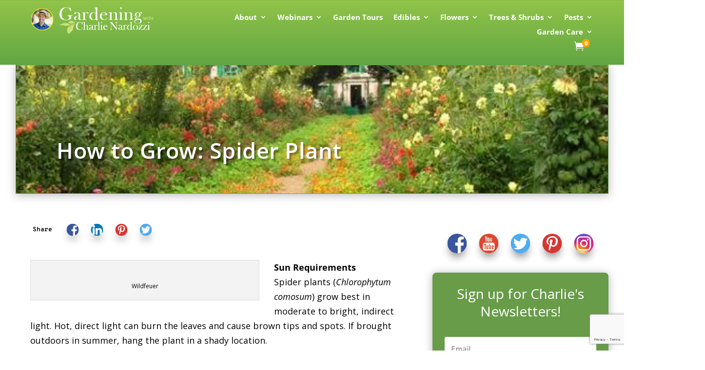

--- FILE ---
content_type: text/html; charset=UTF-8
request_url: https://www.gardeningwithcharlie.com/how-to-grow-spider-plant/
body_size: 22730
content:
<!DOCTYPE html>
<html lang="en-US">
<head>
	<meta charset="UTF-8" />
<meta http-equiv="X-UA-Compatible" content="IE=edge">
	<link rel="pingback" href="https://www.gardeningwithcharlie.com/xmlrpc.php" />

	<script type="text/javascript">
		document.documentElement.className = 'js';
	</script>
	
	<link rel="preconnect" href="https://fonts.gstatic.com" crossorigin /><style id="et-divi-open-sans-inline-css">/* Original: https://fonts.googleapis.com/css?family=Open+Sans:300italic,400italic,600italic,700italic,800italic,400,300,600,700,800&#038;subset=cyrillic,cyrillic-ext,greek,greek-ext,hebrew,latin,latin-ext,vietnamese&#038;display=swap *//* User Agent: Mozilla/5.0 (Unknown; Linux x86_64) AppleWebKit/538.1 (KHTML, like Gecko) Safari/538.1 Daum/4.1 */@font-face {font-family: 'Open Sans';font-style: italic;font-weight: 300;font-stretch: normal;font-display: swap;src: url(https://fonts.gstatic.com/s/opensans/v44/memQYaGs126MiZpBA-UFUIcVXSCEkx2cmqvXlWq8tWZ0Pw86hd0Rk5hkaVc.ttf) format('truetype');}@font-face {font-family: 'Open Sans';font-style: italic;font-weight: 400;font-stretch: normal;font-display: swap;src: url(https://fonts.gstatic.com/s/opensans/v44/memQYaGs126MiZpBA-UFUIcVXSCEkx2cmqvXlWq8tWZ0Pw86hd0Rk8ZkaVc.ttf) format('truetype');}@font-face {font-family: 'Open Sans';font-style: italic;font-weight: 600;font-stretch: normal;font-display: swap;src: url(https://fonts.gstatic.com/s/opensans/v44/memQYaGs126MiZpBA-UFUIcVXSCEkx2cmqvXlWq8tWZ0Pw86hd0RkxhjaVc.ttf) format('truetype');}@font-face {font-family: 'Open Sans';font-style: italic;font-weight: 700;font-stretch: normal;font-display: swap;src: url(https://fonts.gstatic.com/s/opensans/v44/memQYaGs126MiZpBA-UFUIcVXSCEkx2cmqvXlWq8tWZ0Pw86hd0RkyFjaVc.ttf) format('truetype');}@font-face {font-family: 'Open Sans';font-style: italic;font-weight: 800;font-stretch: normal;font-display: swap;src: url(https://fonts.gstatic.com/s/opensans/v44/memQYaGs126MiZpBA-UFUIcVXSCEkx2cmqvXlWq8tWZ0Pw86hd0Rk0ZjaVc.ttf) format('truetype');}@font-face {font-family: 'Open Sans';font-style: normal;font-weight: 300;font-stretch: normal;font-display: swap;src: url(https://fonts.gstatic.com/s/opensans/v44/memSYaGs126MiZpBA-UvWbX2vVnXBbObj2OVZyOOSr4dVJWUgsiH0C4n.ttf) format('truetype');}@font-face {font-family: 'Open Sans';font-style: normal;font-weight: 400;font-stretch: normal;font-display: swap;src: url(https://fonts.gstatic.com/s/opensans/v44/memSYaGs126MiZpBA-UvWbX2vVnXBbObj2OVZyOOSr4dVJWUgsjZ0C4n.ttf) format('truetype');}@font-face {font-family: 'Open Sans';font-style: normal;font-weight: 600;font-stretch: normal;font-display: swap;src: url(https://fonts.gstatic.com/s/opensans/v44/memSYaGs126MiZpBA-UvWbX2vVnXBbObj2OVZyOOSr4dVJWUgsgH1y4n.ttf) format('truetype');}@font-face {font-family: 'Open Sans';font-style: normal;font-weight: 700;font-stretch: normal;font-display: swap;src: url(https://fonts.gstatic.com/s/opensans/v44/memSYaGs126MiZpBA-UvWbX2vVnXBbObj2OVZyOOSr4dVJWUgsg-1y4n.ttf) format('truetype');}@font-face {font-family: 'Open Sans';font-style: normal;font-weight: 800;font-stretch: normal;font-display: swap;src: url(https://fonts.gstatic.com/s/opensans/v44/memSYaGs126MiZpBA-UvWbX2vVnXBbObj2OVZyOOSr4dVJWUgshZ1y4n.ttf) format('truetype');}/* User Agent: Mozilla/5.0 (Windows NT 6.1; WOW64; rv:27.0) Gecko/20100101 Firefox/27.0 */@font-face {font-family: 'Open Sans';font-style: italic;font-weight: 300;font-stretch: normal;font-display: swap;src: url(https://fonts.gstatic.com/l/font?kit=memQYaGs126MiZpBA-UFUIcVXSCEkx2cmqvXlWq8tWZ0Pw86hd0Rk5hkaVQ&skey=743457fe2cc29280&v=v44) format('woff');}@font-face {font-family: 'Open Sans';font-style: italic;font-weight: 400;font-stretch: normal;font-display: swap;src: url(https://fonts.gstatic.com/l/font?kit=memQYaGs126MiZpBA-UFUIcVXSCEkx2cmqvXlWq8tWZ0Pw86hd0Rk8ZkaVQ&skey=743457fe2cc29280&v=v44) format('woff');}@font-face {font-family: 'Open Sans';font-style: italic;font-weight: 600;font-stretch: normal;font-display: swap;src: url(https://fonts.gstatic.com/l/font?kit=memQYaGs126MiZpBA-UFUIcVXSCEkx2cmqvXlWq8tWZ0Pw86hd0RkxhjaVQ&skey=743457fe2cc29280&v=v44) format('woff');}@font-face {font-family: 'Open Sans';font-style: italic;font-weight: 700;font-stretch: normal;font-display: swap;src: url(https://fonts.gstatic.com/l/font?kit=memQYaGs126MiZpBA-UFUIcVXSCEkx2cmqvXlWq8tWZ0Pw86hd0RkyFjaVQ&skey=743457fe2cc29280&v=v44) format('woff');}@font-face {font-family: 'Open Sans';font-style: italic;font-weight: 800;font-stretch: normal;font-display: swap;src: url(https://fonts.gstatic.com/l/font?kit=memQYaGs126MiZpBA-UFUIcVXSCEkx2cmqvXlWq8tWZ0Pw86hd0Rk0ZjaVQ&skey=743457fe2cc29280&v=v44) format('woff');}@font-face {font-family: 'Open Sans';font-style: normal;font-weight: 300;font-stretch: normal;font-display: swap;src: url(https://fonts.gstatic.com/l/font?kit=memSYaGs126MiZpBA-UvWbX2vVnXBbObj2OVZyOOSr4dVJWUgsiH0C4k&skey=62c1cbfccc78b4b2&v=v44) format('woff');}@font-face {font-family: 'Open Sans';font-style: normal;font-weight: 400;font-stretch: normal;font-display: swap;src: url(https://fonts.gstatic.com/l/font?kit=memSYaGs126MiZpBA-UvWbX2vVnXBbObj2OVZyOOSr4dVJWUgsjZ0C4k&skey=62c1cbfccc78b4b2&v=v44) format('woff');}@font-face {font-family: 'Open Sans';font-style: normal;font-weight: 600;font-stretch: normal;font-display: swap;src: url(https://fonts.gstatic.com/l/font?kit=memSYaGs126MiZpBA-UvWbX2vVnXBbObj2OVZyOOSr4dVJWUgsgH1y4k&skey=62c1cbfccc78b4b2&v=v44) format('woff');}@font-face {font-family: 'Open Sans';font-style: normal;font-weight: 700;font-stretch: normal;font-display: swap;src: url(https://fonts.gstatic.com/l/font?kit=memSYaGs126MiZpBA-UvWbX2vVnXBbObj2OVZyOOSr4dVJWUgsg-1y4k&skey=62c1cbfccc78b4b2&v=v44) format('woff');}@font-face {font-family: 'Open Sans';font-style: normal;font-weight: 800;font-stretch: normal;font-display: swap;src: url(https://fonts.gstatic.com/l/font?kit=memSYaGs126MiZpBA-UvWbX2vVnXBbObj2OVZyOOSr4dVJWUgshZ1y4k&skey=62c1cbfccc78b4b2&v=v44) format('woff');}/* User Agent: Mozilla/5.0 (Windows NT 6.3; rv:39.0) Gecko/20100101 Firefox/39.0 */@font-face {font-family: 'Open Sans';font-style: italic;font-weight: 300;font-stretch: normal;font-display: swap;src: url(https://fonts.gstatic.com/s/opensans/v44/memQYaGs126MiZpBA-UFUIcVXSCEkx2cmqvXlWq8tWZ0Pw86hd0Rk5hkaVI.woff2) format('woff2');}@font-face {font-family: 'Open Sans';font-style: italic;font-weight: 400;font-stretch: normal;font-display: swap;src: url(https://fonts.gstatic.com/s/opensans/v44/memQYaGs126MiZpBA-UFUIcVXSCEkx2cmqvXlWq8tWZ0Pw86hd0Rk8ZkaVI.woff2) format('woff2');}@font-face {font-family: 'Open Sans';font-style: italic;font-weight: 600;font-stretch: normal;font-display: swap;src: url(https://fonts.gstatic.com/s/opensans/v44/memQYaGs126MiZpBA-UFUIcVXSCEkx2cmqvXlWq8tWZ0Pw86hd0RkxhjaVI.woff2) format('woff2');}@font-face {font-family: 'Open Sans';font-style: italic;font-weight: 700;font-stretch: normal;font-display: swap;src: url(https://fonts.gstatic.com/s/opensans/v44/memQYaGs126MiZpBA-UFUIcVXSCEkx2cmqvXlWq8tWZ0Pw86hd0RkyFjaVI.woff2) format('woff2');}@font-face {font-family: 'Open Sans';font-style: italic;font-weight: 800;font-stretch: normal;font-display: swap;src: url(https://fonts.gstatic.com/s/opensans/v44/memQYaGs126MiZpBA-UFUIcVXSCEkx2cmqvXlWq8tWZ0Pw86hd0Rk0ZjaVI.woff2) format('woff2');}@font-face {font-family: 'Open Sans';font-style: normal;font-weight: 300;font-stretch: normal;font-display: swap;src: url(https://fonts.gstatic.com/s/opensans/v44/memSYaGs126MiZpBA-UvWbX2vVnXBbObj2OVZyOOSr4dVJWUgsiH0C4i.woff2) format('woff2');}@font-face {font-family: 'Open Sans';font-style: normal;font-weight: 400;font-stretch: normal;font-display: swap;src: url(https://fonts.gstatic.com/s/opensans/v44/memSYaGs126MiZpBA-UvWbX2vVnXBbObj2OVZyOOSr4dVJWUgsjZ0C4i.woff2) format('woff2');}@font-face {font-family: 'Open Sans';font-style: normal;font-weight: 600;font-stretch: normal;font-display: swap;src: url(https://fonts.gstatic.com/s/opensans/v44/memSYaGs126MiZpBA-UvWbX2vVnXBbObj2OVZyOOSr4dVJWUgsgH1y4i.woff2) format('woff2');}@font-face {font-family: 'Open Sans';font-style: normal;font-weight: 700;font-stretch: normal;font-display: swap;src: url(https://fonts.gstatic.com/s/opensans/v44/memSYaGs126MiZpBA-UvWbX2vVnXBbObj2OVZyOOSr4dVJWUgsg-1y4i.woff2) format('woff2');}@font-face {font-family: 'Open Sans';font-style: normal;font-weight: 800;font-stretch: normal;font-display: swap;src: url(https://fonts.gstatic.com/s/opensans/v44/memSYaGs126MiZpBA-UvWbX2vVnXBbObj2OVZyOOSr4dVJWUgshZ1y4i.woff2) format('woff2');}</style><style id="et-builder-googlefonts-cached-inline">/* Original: https://fonts.googleapis.com/css?family=Overpass+Mono:300,regular,500,600,700|PT+Mono:regular&#038;subset=cyrillic,cyrillic-ext,latin,latin-ext,vietnamese&#038;display=swap *//* User Agent: Mozilla/5.0 (Unknown; Linux x86_64) AppleWebKit/538.1 (KHTML, like Gecko) Safari/538.1 Daum/4.1 */@font-face {font-family: 'Overpass Mono';font-style: normal;font-weight: 300;font-display: swap;src: url(https://fonts.gstatic.com/s/overpassmono/v21/_Xm5-H86tzKDdAPa-KPQZ-AC_COcRycquHlL6EWKokzz.ttf) format('truetype');}@font-face {font-family: 'Overpass Mono';font-style: normal;font-weight: 400;font-display: swap;src: url(https://fonts.gstatic.com/s/overpassmono/v21/_Xm5-H86tzKDdAPa-KPQZ-AC_COcRycquHlL6EXUokzz.ttf) format('truetype');}@font-face {font-family: 'Overpass Mono';font-style: normal;font-weight: 500;font-display: swap;src: url(https://fonts.gstatic.com/s/overpassmono/v21/_Xm5-H86tzKDdAPa-KPQZ-AC_COcRycquHlL6EXmokzz.ttf) format('truetype');}@font-face {font-family: 'Overpass Mono';font-style: normal;font-weight: 600;font-display: swap;src: url(https://fonts.gstatic.com/s/overpassmono/v21/_Xm5-H86tzKDdAPa-KPQZ-AC_COcRycquHlL6EUKpUzz.ttf) format('truetype');}@font-face {font-family: 'Overpass Mono';font-style: normal;font-weight: 700;font-display: swap;src: url(https://fonts.gstatic.com/s/overpassmono/v21/_Xm5-H86tzKDdAPa-KPQZ-AC_COcRycquHlL6EUzpUzz.ttf) format('truetype');}@font-face {font-family: 'PT Mono';font-style: normal;font-weight: 400;font-display: swap;src: url(https://fonts.gstatic.com/s/ptmono/v14/9oRONYoBnWILk-9ArCg.ttf) format('truetype');}/* User Agent: Mozilla/5.0 (Windows NT 6.1; WOW64; rv:27.0) Gecko/20100101 Firefox/27.0 */@font-face {font-family: 'Overpass Mono';font-style: normal;font-weight: 300;font-display: swap;src: url(https://fonts.gstatic.com/l/font?kit=_Xm5-H86tzKDdAPa-KPQZ-AC_COcRycquHlL6EWKokzw&skey=d1f5d4df18f8b025&v=v21) format('woff');}@font-face {font-family: 'Overpass Mono';font-style: normal;font-weight: 400;font-display: swap;src: url(https://fonts.gstatic.com/l/font?kit=_Xm5-H86tzKDdAPa-KPQZ-AC_COcRycquHlL6EXUokzw&skey=d1f5d4df18f8b025&v=v21) format('woff');}@font-face {font-family: 'Overpass Mono';font-style: normal;font-weight: 500;font-display: swap;src: url(https://fonts.gstatic.com/l/font?kit=_Xm5-H86tzKDdAPa-KPQZ-AC_COcRycquHlL6EXmokzw&skey=d1f5d4df18f8b025&v=v21) format('woff');}@font-face {font-family: 'Overpass Mono';font-style: normal;font-weight: 600;font-display: swap;src: url(https://fonts.gstatic.com/l/font?kit=_Xm5-H86tzKDdAPa-KPQZ-AC_COcRycquHlL6EUKpUzw&skey=d1f5d4df18f8b025&v=v21) format('woff');}@font-face {font-family: 'Overpass Mono';font-style: normal;font-weight: 700;font-display: swap;src: url(https://fonts.gstatic.com/l/font?kit=_Xm5-H86tzKDdAPa-KPQZ-AC_COcRycquHlL6EUzpUzw&skey=d1f5d4df18f8b025&v=v21) format('woff');}@font-face {font-family: 'PT Mono';font-style: normal;font-weight: 400;font-display: swap;src: url(https://fonts.gstatic.com/l/font?kit=9oRONYoBnWILk-9ArCs&skey=a4defc8e382ed677&v=v14) format('woff');}/* User Agent: Mozilla/5.0 (Windows NT 6.3; rv:39.0) Gecko/20100101 Firefox/39.0 */@font-face {font-family: 'Overpass Mono';font-style: normal;font-weight: 300;font-display: swap;src: url(https://fonts.gstatic.com/s/overpassmono/v21/_Xm5-H86tzKDdAPa-KPQZ-AC_COcRycquHlL6EWKokz2.woff2) format('woff2');}@font-face {font-family: 'Overpass Mono';font-style: normal;font-weight: 400;font-display: swap;src: url(https://fonts.gstatic.com/s/overpassmono/v21/_Xm5-H86tzKDdAPa-KPQZ-AC_COcRycquHlL6EXUokz2.woff2) format('woff2');}@font-face {font-family: 'Overpass Mono';font-style: normal;font-weight: 500;font-display: swap;src: url(https://fonts.gstatic.com/s/overpassmono/v21/_Xm5-H86tzKDdAPa-KPQZ-AC_COcRycquHlL6EXmokz2.woff2) format('woff2');}@font-face {font-family: 'Overpass Mono';font-style: normal;font-weight: 600;font-display: swap;src: url(https://fonts.gstatic.com/s/overpassmono/v21/_Xm5-H86tzKDdAPa-KPQZ-AC_COcRycquHlL6EUKpUz2.woff2) format('woff2');}@font-face {font-family: 'Overpass Mono';font-style: normal;font-weight: 700;font-display: swap;src: url(https://fonts.gstatic.com/s/overpassmono/v21/_Xm5-H86tzKDdAPa-KPQZ-AC_COcRycquHlL6EUzpUz2.woff2) format('woff2');}@font-face {font-family: 'PT Mono';font-style: normal;font-weight: 400;font-display: swap;src: url(https://fonts.gstatic.com/s/ptmono/v14/9oRONYoBnWILk-9ArC0.woff2) format('woff2');}</style><meta name='robots' content='index, follow, max-image-preview:large, max-snippet:-1, max-video-preview:-1' />
<link rel="preload" as="font" href="https://fonts.gstatic.com/s/opensans/v40/memSYaGs126MiZpBA-UvWbX2vVnXBbObj2OVZyOOSr4dVJWUgsjZ0B4gaVI.woff2" data-wpacu-preload-google-font="1" crossorigin>
<link rel="preload" as="font" href="https://fonts.gstatic.com/s/opensans/v40/memSYaGs126MiZpBA-UvWbX2vVnXBbObj2OVZyOOSr4dVJWUgsg-1y4i.woff2" data-wpacu-preload-google-font="1" crossorigin>
<link rel="preload" as="font" href="https://fonts.gstatic.com/s/opensans/v40/memSYaGs126MiZpBA-UvWbX2vVnXBbObj2OVZyOOSr4dVJWUgsiH0C4i.woff2" data-wpacu-preload-google-font="1" crossorigin>
<link rel="preload" as="font" href="https://fonts.gstatic.com/s/opensans/v40/memSYaGs126MiZpBA-UvWbX2vVnXBbObj2OVZyOOSr4dVJWUgsgH1y4i.woff2" data-wpacu-preload-google-font="1" crossorigin>
<link rel="preload" as="font" href="https://fonts.gstatic.com/s/roboto/v18/KFOmCnqEu92Fr1Mu4mxK.woff2" data-wpacu-preload-google-font="1" crossorigin>
<link rel="preload" as="font" href="https://fonts.gstatic.com/s/roboto/v18/KFOlCnqEu92Fr1MmEU9fBBc4.woff2" data-wpacu-preload-google-font="1" crossorigin>
<link rel="preload" as="font" href="https://fonts.gstatic.com/s/roboto/v18/KFOmCnqEu92Fr1Mu4mxKKTU1Kg.woff2" data-wpacu-preload-google-font="1" crossorigin>
<link rel="preload" as="font" href="https://fonts.gstatic.com/s/roboto/v18/KFOlCnqEu92Fr1MmEU9fBBc4AMP6lQ.woff2" data-wpacu-preload-google-font="1" crossorigin>
<!-- Google tag (gtag.js) consent mode dataLayer added by Site Kit -->
<script type="text/javascript" id="google_gtagjs-js-consent-mode-data-layer">
/* <![CDATA[ */
window.dataLayer = window.dataLayer || [];function gtag(){dataLayer.push(arguments);}
gtag('consent', 'default', {"ad_personalization":"denied","ad_storage":"denied","ad_user_data":"denied","analytics_storage":"denied","functionality_storage":"denied","security_storage":"denied","personalization_storage":"denied","region":["AT","BE","BG","CH","CY","CZ","DE","DK","EE","ES","FI","FR","GB","GR","HR","HU","IE","IS","IT","LI","LT","LU","LV","MT","NL","NO","PL","PT","RO","SE","SI","SK"],"wait_for_update":500});
window._googlesitekitConsentCategoryMap = {"statistics":["analytics_storage"],"marketing":["ad_storage","ad_user_data","ad_personalization"],"functional":["functionality_storage","security_storage"],"preferences":["personalization_storage"]};
window._googlesitekitConsents = {"ad_personalization":"denied","ad_storage":"denied","ad_user_data":"denied","analytics_storage":"denied","functionality_storage":"denied","security_storage":"denied","personalization_storage":"denied","region":["AT","BE","BG","CH","CY","CZ","DE","DK","EE","ES","FI","FR","GB","GR","HR","HU","IE","IS","IT","LI","LT","LU","LV","MT","NL","NO","PL","PT","RO","SE","SI","SK"],"wait_for_update":500};
/* ]]> */
</script>
<!-- End Google tag (gtag.js) consent mode dataLayer added by Site Kit -->
<script type="text/javascript">
			let jqueryParams=[],jQuery=function(r){return jqueryParams=[...jqueryParams,r],jQuery},$=function(r){return jqueryParams=[...jqueryParams,r],$};window.jQuery=jQuery,window.$=jQuery;let customHeadScripts=!1;jQuery.fn=jQuery.prototype={},$.fn=jQuery.prototype={},jQuery.noConflict=function(r){if(window.jQuery)return jQuery=window.jQuery,$=window.jQuery,customHeadScripts=!0,jQuery.noConflict},jQuery.ready=function(r){jqueryParams=[...jqueryParams,r]},$.ready=function(r){jqueryParams=[...jqueryParams,r]},jQuery.load=function(r){jqueryParams=[...jqueryParams,r]},$.load=function(r){jqueryParams=[...jqueryParams,r]},jQuery.fn.ready=function(r){jqueryParams=[...jqueryParams,r]},$.fn.ready=function(r){jqueryParams=[...jqueryParams,r]};</script>
	<!-- This site is optimized with the Yoast SEO plugin v26.7 - https://yoast.com/wordpress/plugins/seo/ -->
	<title>How to Grow: Spider Plant | Gardening with Charlie</title>
	<meta name="description" content="Learn how to grow spider plants as houseplants indoors. Includes information on varieties, watering, pests and general care." />
	<link rel="canonical" href="https://www.gardeningwithcharlie.com/how-to-grow-spider-plant/" />
	<meta property="og:locale" content="en_US" />
	<meta property="og:type" content="article" />
	<meta property="og:title" content="How to Grow: Spider Plant | Gardening with Charlie" />
	<meta property="og:description" content="Learn how to grow spider plants as houseplants indoors. Includes information on varieties, watering, pests and general care." />
	<meta property="og:url" content="https://www.gardeningwithcharlie.com/how-to-grow-spider-plant/" />
	<meta property="og:site_name" content="Gardening with Charlie" />
	<meta property="article:published_time" content="2019-12-17T17:07:21+00:00" />
	<meta property="article:modified_time" content="2023-08-23T14:16:01+00:00" />
	<meta property="og:image" content="https://www.gardeningwithcharlie.com/wp-content/uploads/2019/12/chlorophytum-or-spider-plant.jpeg" />
	<meta property="og:image:width" content="1280" />
	<meta property="og:image:height" content="1036" />
	<meta property="og:image:type" content="image/jpeg" />
	<meta name="author" content="Charlie Nardozzi" />
	<meta name="twitter:card" content="summary_large_image" />
	<meta name="twitter:creator" content="@Charlie Nardozzi" />
	<meta name="twitter:site" content="@Nardozzi" />
	<meta name="twitter:label1" content="Written by" />
	<meta name="twitter:data1" content="Charlie Nardozzi" />
	<meta name="twitter:label2" content="Est. reading time" />
	<meta name="twitter:data2" content="2 minutes" />
	<script type="application/ld+json" class="yoast-schema-graph">{"@context":"https://schema.org","@graph":[{"@type":"Article","@id":"https://www.gardeningwithcharlie.com/how-to-grow-spider-plant/#article","isPartOf":{"@id":"https://www.gardeningwithcharlie.com/how-to-grow-spider-plant/"},"author":{"name":"Charlie Nardozzi","@id":"https://www.gardeningwithcharlie.com/#/schema/person/c02bcd6f69361b768304c87e054d526a"},"headline":"How to Grow: Spider Plant","datePublished":"2019-12-17T17:07:21+00:00","dateModified":"2023-08-23T14:16:01+00:00","mainEntityOfPage":{"@id":"https://www.gardeningwithcharlie.com/how-to-grow-spider-plant/"},"wordCount":421,"publisher":{"@id":"https://www.gardeningwithcharlie.com/#/schema/person/c02bcd6f69361b768304c87e054d526a"},"image":{"@id":"https://www.gardeningwithcharlie.com/how-to-grow-spider-plant/#primaryimage"},"thumbnailUrl":"https://www.gardeningwithcharlie.com/wp-content/uploads/2019/12/chlorophytum-or-spider-plant.jpeg","articleSection":["Houseplants"],"inLanguage":"en-US"},{"@type":"WebPage","@id":"https://www.gardeningwithcharlie.com/how-to-grow-spider-plant/","url":"https://www.gardeningwithcharlie.com/how-to-grow-spider-plant/","name":"How to Grow: Spider Plant | Gardening with Charlie","isPartOf":{"@id":"https://www.gardeningwithcharlie.com/#website"},"primaryImageOfPage":{"@id":"https://www.gardeningwithcharlie.com/how-to-grow-spider-plant/#primaryimage"},"image":{"@id":"https://www.gardeningwithcharlie.com/how-to-grow-spider-plant/#primaryimage"},"thumbnailUrl":"https://www.gardeningwithcharlie.com/wp-content/uploads/2019/12/chlorophytum-or-spider-plant.jpeg","datePublished":"2019-12-17T17:07:21+00:00","dateModified":"2023-08-23T14:16:01+00:00","description":"Learn how to grow spider plants as houseplants indoors. Includes information on varieties, watering, pests and general care.","breadcrumb":{"@id":"https://www.gardeningwithcharlie.com/how-to-grow-spider-plant/#breadcrumb"},"inLanguage":"en-US","potentialAction":[{"@type":"ReadAction","target":["https://www.gardeningwithcharlie.com/how-to-grow-spider-plant/"]}]},{"@type":"ImageObject","inLanguage":"en-US","@id":"https://www.gardeningwithcharlie.com/how-to-grow-spider-plant/#primaryimage","url":"https://www.gardeningwithcharlie.com/wp-content/uploads/2019/12/chlorophytum-or-spider-plant.jpeg","contentUrl":"https://www.gardeningwithcharlie.com/wp-content/uploads/2019/12/chlorophytum-or-spider-plant.jpeg","width":1280,"height":1036,"caption":"Spider plant houseplant"},{"@type":"BreadcrumbList","@id":"https://www.gardeningwithcharlie.com/how-to-grow-spider-plant/#breadcrumb","itemListElement":[{"@type":"ListItem","position":1,"name":"Home","item":"https://www.gardeningwithcharlie.com/"},{"@type":"ListItem","position":2,"name":"Blog","item":"https://www.gardeningwithcharlie.com/blog/"},{"@type":"ListItem","position":3,"name":"How to Grow: Spider Plant"}]},{"@type":"WebSite","@id":"https://www.gardeningwithcharlie.com/#website","url":"https://www.gardeningwithcharlie.com/","name":"Gardening with Charlie","description":"Charlie makes food and ornamental gardening and edible landscaping fun. His easy manner, and informative style, engages listeners, viewers, and readers alike.","publisher":{"@id":"https://www.gardeningwithcharlie.com/#/schema/person/c02bcd6f69361b768304c87e054d526a"},"potentialAction":[{"@type":"SearchAction","target":{"@type":"EntryPoint","urlTemplate":"https://www.gardeningwithcharlie.com/?s={search_term_string}"},"query-input":{"@type":"PropertyValueSpecification","valueRequired":true,"valueName":"search_term_string"}}],"inLanguage":"en-US"},{"@type":["Person","Organization"],"@id":"https://www.gardeningwithcharlie.com/#/schema/person/c02bcd6f69361b768304c87e054d526a","name":"Charlie Nardozzi","image":{"@type":"ImageObject","inLanguage":"en-US","@id":"https://www.gardeningwithcharlie.com/#/schema/person/image/","url":"https://www.gardeningwithcharlie.com/wp-content/uploads/2025/11/charlie.jpg","contentUrl":"https://www.gardeningwithcharlie.com/wp-content/uploads/2025/11/charlie.jpg","width":1760,"height":1760,"caption":"Charlie Nardozzi"},"logo":{"@id":"https://www.gardeningwithcharlie.com/#/schema/person/image/"},"sameAs":["http://www.gardeningwithcharlie.com","https://x.com/Charlie Nardozzi"]}]}</script>
	<!-- / Yoast SEO plugin. -->


<link rel='dns-prefetch' href='//www.googletagmanager.com' />
<link href='https://fonts.gstatic.com' crossorigin rel='preconnect' />
<link rel="alternate" type="application/rss+xml" title="Gardening with Charlie &raquo; Feed" href="https://www.gardeningwithcharlie.com/feed/" />
<link rel='stylesheet' id='pi-dcw-css' href='https://www.gardeningwithcharlie.com/wp-content/plugins/add-to-cart-direct-checkout-for-woocommerce/public/css/pi-dcw-public.css' type='text/css' media='all' />
<style id='pi-dcw-inline-css' type='text/css'>

		.pisol_buy_now_button{
			color:#ffffff !important;
			background-color: #ee6443 !important;
		}
		
/*# sourceURL=pi-dcw-inline-css */
</style>
<link rel='stylesheet' id='contact-form-7-css' href='https://www.gardeningwithcharlie.com/wp-content/plugins/contact-form-7/includes/css/styles.css' type='text/css' media='all' />
<link rel='stylesheet' id='divimenus-sharing-css' href='https://www.gardeningwithcharlie.com/wp-content/plugins/divimenus-sharing/style/style.min.css' type='text/css' media='all' />
<link rel='stylesheet' id='woocommerce-layout-css' href='https://www.gardeningwithcharlie.com/wp-content/plugins/woocommerce/assets/css/woocommerce-layout.css' type='text/css' media='all' />
<link rel='stylesheet' id='woocommerce-smallscreen-css' href='https://www.gardeningwithcharlie.com/wp-content/plugins/woocommerce/assets/css/woocommerce-smallscreen.css' type='text/css' media='only screen and (max-width: 768px)' />
<link rel='stylesheet' id='woocommerce-general-css' href='https://www.gardeningwithcharlie.com/wp-content/plugins/woocommerce/assets/css/woocommerce.css' type='text/css' media='all' />
<style id='woocommerce-inline-inline-css' type='text/css'>
.woocommerce form .form-row .required { visibility: visible; }
/*# sourceURL=woocommerce-inline-inline-css */
</style>
<link rel='stylesheet' id='wpdreams-asl-basic-css' href='https://www.gardeningwithcharlie.com/wp-content/plugins/ajax-search-lite/css/style.basic.css' type='text/css' media='all' />
<style id='wpdreams-asl-basic-inline-css' type='text/css'>

					div[id*='ajaxsearchlitesettings'].searchsettings .asl_option_inner label {
						font-size: 0px !important;
						color: rgba(0, 0, 0, 0);
					}
					div[id*='ajaxsearchlitesettings'].searchsettings .asl_option_inner label:after {
						font-size: 11px !important;
						position: absolute;
						top: 0;
						left: 0;
						z-index: 1;
					}
					.asl_w_container {
						width: 100%;
						margin: 0px 0px 0px 0px;
						min-width: 200px;
					}
					div[id*='ajaxsearchlite'].asl_m {
						width: 100%;
					}
					div[id*='ajaxsearchliteres'].wpdreams_asl_results div.resdrg span.highlighted {
						font-weight: bold;
						color: rgba(217, 49, 43, 1);
						background-color: rgba(238, 238, 238, 1);
					}
					div[id*='ajaxsearchliteres'].wpdreams_asl_results .results img.asl_image {
						width: 70px;
						height: 70px;
						object-fit: contain;
					}
					div[id*='ajaxsearchlite'].asl_r .results {
						max-height: none;
					}
					div[id*='ajaxsearchlite'].asl_r {
						position: absolute;
					}
				
						div.asl_r.asl_w.vertical .results .item::after {
							display: block;
							position: absolute;
							bottom: 0;
							content: '';
							height: 1px;
							width: 100%;
							background: #D8D8D8;
						}
						div.asl_r.asl_w.vertical .results .item.asl_last_item::after {
							display: none;
						}
					
/*# sourceURL=wpdreams-asl-basic-inline-css */
</style>
<link rel='stylesheet' id='wpdreams-asl-instance-css' href='https://www.gardeningwithcharlie.com/wp-content/plugins/ajax-search-lite/css/style-curvy-black.css' type='text/css' media='all' />
<link rel='stylesheet' id='divi-blog-extras-styles-css' href='https://www.gardeningwithcharlie.com/wp-content/plugins/divi-blog-extras/styles/style.min.css' type='text/css' media='all' />
<link rel='stylesheet' id='divimenus-styles-css' href='https://www.gardeningwithcharlie.com/wp-content/plugins/divimenus/styles/style.min.css' type='text/css' media='all' />
<link rel='stylesheet' id='mini_cart_style-css' href='https://www.gardeningwithcharlie.com/wp-content/plugins/divi-mini-cart/assets/style.min.css' type='text/css' media='all' />
<link rel='stylesheet' id='divi-style-css' href='https://www.gardeningwithcharlie.com/wp-content/themes/Divi/style-static.min.css' type='text/css' media='all' />
<script type="text/javascript" src="https://www.gardeningwithcharlie.com/wp-includes/js/jquery/jquery.min.js" id="jquery-core-js"></script>
<script type="text/javascript" src="https://www.gardeningwithcharlie.com/wp-includes/js/jquery/jquery-migrate.min.js" id="jquery-migrate-js"></script>
<script type="text/javascript" id="jquery-js-after">
/* <![CDATA[ */
jqueryParams.length&&$.each(jqueryParams,function(e,r){if("function"==typeof r){var n=String(r);n.replace("$","jQuery");var a=new Function("return "+n)();$(document).ready(a)}});
//# sourceURL=jquery-js-after
/* ]]> */
</script>
<script type="text/javascript" id="pi-dcw-js-extra">
/* <![CDATA[ */
var pisol_dcw_setting = {"ajax_url":"https://www.gardeningwithcharlie.com/wp-admin/admin-ajax.php"};
//# sourceURL=pi-dcw-js-extra
/* ]]> */
</script>
<script type="text/javascript" src="https://www.gardeningwithcharlie.com/wp-content/plugins/add-to-cart-direct-checkout-for-woocommerce/public/js/pi-dcw-public.js" id="pi-dcw-js"></script>
<script type="text/javascript" src="https://www.gardeningwithcharlie.com/wp-content/plugins/woocommerce/assets/js/jquery-blockui/jquery.blockUI.min.js" id="wc-jquery-blockui-js" defer="defer" data-wp-strategy="defer"></script>
<script type="text/javascript" src="https://www.gardeningwithcharlie.com/wp-content/plugins/woocommerce/assets/js/js-cookie/js.cookie.min.js" id="wc-js-cookie-js" defer="defer" data-wp-strategy="defer"></script>
<script type="text/javascript" id="woocommerce-js-extra">
/* <![CDATA[ */
var woocommerce_params = {"ajax_url":"/wp-admin/admin-ajax.php","wc_ajax_url":"/?wc-ajax=%%endpoint%%","i18n_password_show":"Show password","i18n_password_hide":"Hide password"};
//# sourceURL=woocommerce-js-extra
/* ]]> */
</script>
<script type="text/javascript" src="https://www.gardeningwithcharlie.com/wp-content/plugins/woocommerce/assets/js/frontend/woocommerce.min.js" id="woocommerce-js" defer="defer" data-wp-strategy="defer"></script>

<!-- Google tag (gtag.js) snippet added by Site Kit -->
<!-- Google Analytics snippet added by Site Kit -->
<script type="text/javascript" src="https://www.googletagmanager.com/gtag/js?id=GT-NCHFBN6" id="google_gtagjs-js" async></script>
<script type="text/javascript" id="google_gtagjs-js-after">
/* <![CDATA[ */
window.dataLayer = window.dataLayer || [];function gtag(){dataLayer.push(arguments);}
gtag("set","linker",{"domains":["www.gardeningwithcharlie.com"]});
gtag("js", new Date());
gtag("set", "developer_id.dZTNiMT", true);
gtag("config", "GT-NCHFBN6");
//# sourceURL=google_gtagjs-js-after
/* ]]> */
</script>
<script type="text/javascript" id="mini_cart_script-js-extra">
/* <![CDATA[ */
var divi_mini_cart_options = {"ajaxurl":"https://www.gardeningwithcharlie.com/wp-admin/admin-ajax.php","nonce":"c1e57ce2ec","fixed":"","hover":"","ajax_show":"","hover_close":"0","fixed_position":"right","overlay_color":"rgba(0,0,0,0.4)","animation_duration":"600"};
//# sourceURL=mini_cart_script-js-extra
/* ]]> */
</script>
<script type="text/javascript" src="https://www.gardeningwithcharlie.com/wp-content/plugins/divi-mini-cart/assets/dmc.min.js" id="mini_cart_script-js"></script>
<meta name="viewport" content="width=device-width, initial-scale=1.0, maximum-scale=1.0, user-scalable=0" />	<noscript><style>.woocommerce-product-gallery{ opacity: 1 !important; }</style></noscript>
					<link rel="preconnect" href="https://fonts.gstatic.com" crossorigin />
				<link rel="preload" as="style" href="//fonts.googleapis.com/css?family=Open+Sans&display=swap" />
								<link rel="stylesheet" href="//fonts.googleapis.com/css?family=Open+Sans&display=swap" media="all" />
				<style id="dmc_cached_css">.original-cart{color:#ffffff;}.divi_mini_cart_count>span{color:#ffffff;}.minicart-content{}.dmc-image{}.dmc-item-title-quantity{}.dmc-empty-minicart-text, .dmc-item-title-quantity p{font-size:15px;}.dmc-item-title-quantity span{font-size:15px;}.dmc-remove{}.dmc-container .dmc-remove-link{font-size:16px;}.dmc-subtotal{}.dmc-subtotal-text{font-size:15px;}.dmc-subtotal-amount{font-size:15px;}.et-db #et-boc .et-l .dmc-container .dmc-btn,.dmc-container .dmc-btn{font-size:16px;padding-top:7px;padding-bottom:7px;}.et-db #et-boc .et-l .dmc-container .dmc-btn:hover,.dmc-container .dmc-btn:hover{}.dmc-minicart-header{}.dmc-minicart-header .dmc-close-wrapper svg{}.dmc-minicart-header .dmc-close-wrapper:hover svg{}span.dmc-quantity-form{--color:#000000;--hover:#000000;}</style><script>(()=>{var o=[],i={};["on","off","toggle","show"].forEach((l=>{i[l]=function(){o.push([l,arguments])}})),window.Boxzilla=i,window.boxzilla_queue=o})();</script><link rel="preload" as="image" href="https://www.gardeningwithcharlie.com/wp-content/uploads/2018/12/polinator-garden-design-4.jpg"><link rel="icon" href="https://www.gardeningwithcharlie.com/wp-content/uploads/2020/12/cropped-charlie-logo-32x32.png" sizes="32x32" />
<link rel="icon" href="https://www.gardeningwithcharlie.com/wp-content/uploads/2020/12/cropped-charlie-logo-192x192.png" sizes="192x192" />
<link rel="apple-touch-icon" href="https://www.gardeningwithcharlie.com/wp-content/uploads/2020/12/cropped-charlie-logo-180x180.png" />
<meta name="msapplication-TileImage" content="https://www.gardeningwithcharlie.com/wp-content/uploads/2020/12/cropped-charlie-logo-270x270.png" />
<link rel="stylesheet" id="et-divi-customizer-global-cached-inline-styles" href="https://www.gardeningwithcharlie.com/wp-content/et-cache/global/et-divi-customizer-global.min.css?ver=1767807103" /><style id='global-styles-inline-css' type='text/css'>
:root{--wp--preset--aspect-ratio--square: 1;--wp--preset--aspect-ratio--4-3: 4/3;--wp--preset--aspect-ratio--3-4: 3/4;--wp--preset--aspect-ratio--3-2: 3/2;--wp--preset--aspect-ratio--2-3: 2/3;--wp--preset--aspect-ratio--16-9: 16/9;--wp--preset--aspect-ratio--9-16: 9/16;--wp--preset--color--black: #000000;--wp--preset--color--cyan-bluish-gray: #abb8c3;--wp--preset--color--white: #ffffff;--wp--preset--color--pale-pink: #f78da7;--wp--preset--color--vivid-red: #cf2e2e;--wp--preset--color--luminous-vivid-orange: #ff6900;--wp--preset--color--luminous-vivid-amber: #fcb900;--wp--preset--color--light-green-cyan: #7bdcb5;--wp--preset--color--vivid-green-cyan: #00d084;--wp--preset--color--pale-cyan-blue: #8ed1fc;--wp--preset--color--vivid-cyan-blue: #0693e3;--wp--preset--color--vivid-purple: #9b51e0;--wp--preset--gradient--vivid-cyan-blue-to-vivid-purple: linear-gradient(135deg,rgb(6,147,227) 0%,rgb(155,81,224) 100%);--wp--preset--gradient--light-green-cyan-to-vivid-green-cyan: linear-gradient(135deg,rgb(122,220,180) 0%,rgb(0,208,130) 100%);--wp--preset--gradient--luminous-vivid-amber-to-luminous-vivid-orange: linear-gradient(135deg,rgb(252,185,0) 0%,rgb(255,105,0) 100%);--wp--preset--gradient--luminous-vivid-orange-to-vivid-red: linear-gradient(135deg,rgb(255,105,0) 0%,rgb(207,46,46) 100%);--wp--preset--gradient--very-light-gray-to-cyan-bluish-gray: linear-gradient(135deg,rgb(238,238,238) 0%,rgb(169,184,195) 100%);--wp--preset--gradient--cool-to-warm-spectrum: linear-gradient(135deg,rgb(74,234,220) 0%,rgb(151,120,209) 20%,rgb(207,42,186) 40%,rgb(238,44,130) 60%,rgb(251,105,98) 80%,rgb(254,248,76) 100%);--wp--preset--gradient--blush-light-purple: linear-gradient(135deg,rgb(255,206,236) 0%,rgb(152,150,240) 100%);--wp--preset--gradient--blush-bordeaux: linear-gradient(135deg,rgb(254,205,165) 0%,rgb(254,45,45) 50%,rgb(107,0,62) 100%);--wp--preset--gradient--luminous-dusk: linear-gradient(135deg,rgb(255,203,112) 0%,rgb(199,81,192) 50%,rgb(65,88,208) 100%);--wp--preset--gradient--pale-ocean: linear-gradient(135deg,rgb(255,245,203) 0%,rgb(182,227,212) 50%,rgb(51,167,181) 100%);--wp--preset--gradient--electric-grass: linear-gradient(135deg,rgb(202,248,128) 0%,rgb(113,206,126) 100%);--wp--preset--gradient--midnight: linear-gradient(135deg,rgb(2,3,129) 0%,rgb(40,116,252) 100%);--wp--preset--font-size--small: 13px;--wp--preset--font-size--medium: 20px;--wp--preset--font-size--large: 36px;--wp--preset--font-size--x-large: 42px;--wp--preset--spacing--20: 0.44rem;--wp--preset--spacing--30: 0.67rem;--wp--preset--spacing--40: 1rem;--wp--preset--spacing--50: 1.5rem;--wp--preset--spacing--60: 2.25rem;--wp--preset--spacing--70: 3.38rem;--wp--preset--spacing--80: 5.06rem;--wp--preset--shadow--natural: 6px 6px 9px rgba(0, 0, 0, 0.2);--wp--preset--shadow--deep: 12px 12px 50px rgba(0, 0, 0, 0.4);--wp--preset--shadow--sharp: 6px 6px 0px rgba(0, 0, 0, 0.2);--wp--preset--shadow--outlined: 6px 6px 0px -3px rgb(255, 255, 255), 6px 6px rgb(0, 0, 0);--wp--preset--shadow--crisp: 6px 6px 0px rgb(0, 0, 0);}:root { --wp--style--global--content-size: 823px;--wp--style--global--wide-size: 1080px; }:where(body) { margin: 0; }.wp-site-blocks > .alignleft { float: left; margin-right: 2em; }.wp-site-blocks > .alignright { float: right; margin-left: 2em; }.wp-site-blocks > .aligncenter { justify-content: center; margin-left: auto; margin-right: auto; }:where(.is-layout-flex){gap: 0.5em;}:where(.is-layout-grid){gap: 0.5em;}.is-layout-flow > .alignleft{float: left;margin-inline-start: 0;margin-inline-end: 2em;}.is-layout-flow > .alignright{float: right;margin-inline-start: 2em;margin-inline-end: 0;}.is-layout-flow > .aligncenter{margin-left: auto !important;margin-right: auto !important;}.is-layout-constrained > .alignleft{float: left;margin-inline-start: 0;margin-inline-end: 2em;}.is-layout-constrained > .alignright{float: right;margin-inline-start: 2em;margin-inline-end: 0;}.is-layout-constrained > .aligncenter{margin-left: auto !important;margin-right: auto !important;}.is-layout-constrained > :where(:not(.alignleft):not(.alignright):not(.alignfull)){max-width: var(--wp--style--global--content-size);margin-left: auto !important;margin-right: auto !important;}.is-layout-constrained > .alignwide{max-width: var(--wp--style--global--wide-size);}body .is-layout-flex{display: flex;}.is-layout-flex{flex-wrap: wrap;align-items: center;}.is-layout-flex > :is(*, div){margin: 0;}body .is-layout-grid{display: grid;}.is-layout-grid > :is(*, div){margin: 0;}body{padding-top: 0px;padding-right: 0px;padding-bottom: 0px;padding-left: 0px;}:root :where(.wp-element-button, .wp-block-button__link){background-color: #32373c;border-width: 0;color: #fff;font-family: inherit;font-size: inherit;font-style: inherit;font-weight: inherit;letter-spacing: inherit;line-height: inherit;padding-top: calc(0.667em + 2px);padding-right: calc(1.333em + 2px);padding-bottom: calc(0.667em + 2px);padding-left: calc(1.333em + 2px);text-decoration: none;text-transform: inherit;}.has-black-color{color: var(--wp--preset--color--black) !important;}.has-cyan-bluish-gray-color{color: var(--wp--preset--color--cyan-bluish-gray) !important;}.has-white-color{color: var(--wp--preset--color--white) !important;}.has-pale-pink-color{color: var(--wp--preset--color--pale-pink) !important;}.has-vivid-red-color{color: var(--wp--preset--color--vivid-red) !important;}.has-luminous-vivid-orange-color{color: var(--wp--preset--color--luminous-vivid-orange) !important;}.has-luminous-vivid-amber-color{color: var(--wp--preset--color--luminous-vivid-amber) !important;}.has-light-green-cyan-color{color: var(--wp--preset--color--light-green-cyan) !important;}.has-vivid-green-cyan-color{color: var(--wp--preset--color--vivid-green-cyan) !important;}.has-pale-cyan-blue-color{color: var(--wp--preset--color--pale-cyan-blue) !important;}.has-vivid-cyan-blue-color{color: var(--wp--preset--color--vivid-cyan-blue) !important;}.has-vivid-purple-color{color: var(--wp--preset--color--vivid-purple) !important;}.has-black-background-color{background-color: var(--wp--preset--color--black) !important;}.has-cyan-bluish-gray-background-color{background-color: var(--wp--preset--color--cyan-bluish-gray) !important;}.has-white-background-color{background-color: var(--wp--preset--color--white) !important;}.has-pale-pink-background-color{background-color: var(--wp--preset--color--pale-pink) !important;}.has-vivid-red-background-color{background-color: var(--wp--preset--color--vivid-red) !important;}.has-luminous-vivid-orange-background-color{background-color: var(--wp--preset--color--luminous-vivid-orange) !important;}.has-luminous-vivid-amber-background-color{background-color: var(--wp--preset--color--luminous-vivid-amber) !important;}.has-light-green-cyan-background-color{background-color: var(--wp--preset--color--light-green-cyan) !important;}.has-vivid-green-cyan-background-color{background-color: var(--wp--preset--color--vivid-green-cyan) !important;}.has-pale-cyan-blue-background-color{background-color: var(--wp--preset--color--pale-cyan-blue) !important;}.has-vivid-cyan-blue-background-color{background-color: var(--wp--preset--color--vivid-cyan-blue) !important;}.has-vivid-purple-background-color{background-color: var(--wp--preset--color--vivid-purple) !important;}.has-black-border-color{border-color: var(--wp--preset--color--black) !important;}.has-cyan-bluish-gray-border-color{border-color: var(--wp--preset--color--cyan-bluish-gray) !important;}.has-white-border-color{border-color: var(--wp--preset--color--white) !important;}.has-pale-pink-border-color{border-color: var(--wp--preset--color--pale-pink) !important;}.has-vivid-red-border-color{border-color: var(--wp--preset--color--vivid-red) !important;}.has-luminous-vivid-orange-border-color{border-color: var(--wp--preset--color--luminous-vivid-orange) !important;}.has-luminous-vivid-amber-border-color{border-color: var(--wp--preset--color--luminous-vivid-amber) !important;}.has-light-green-cyan-border-color{border-color: var(--wp--preset--color--light-green-cyan) !important;}.has-vivid-green-cyan-border-color{border-color: var(--wp--preset--color--vivid-green-cyan) !important;}.has-pale-cyan-blue-border-color{border-color: var(--wp--preset--color--pale-cyan-blue) !important;}.has-vivid-cyan-blue-border-color{border-color: var(--wp--preset--color--vivid-cyan-blue) !important;}.has-vivid-purple-border-color{border-color: var(--wp--preset--color--vivid-purple) !important;}.has-vivid-cyan-blue-to-vivid-purple-gradient-background{background: var(--wp--preset--gradient--vivid-cyan-blue-to-vivid-purple) !important;}.has-light-green-cyan-to-vivid-green-cyan-gradient-background{background: var(--wp--preset--gradient--light-green-cyan-to-vivid-green-cyan) !important;}.has-luminous-vivid-amber-to-luminous-vivid-orange-gradient-background{background: var(--wp--preset--gradient--luminous-vivid-amber-to-luminous-vivid-orange) !important;}.has-luminous-vivid-orange-to-vivid-red-gradient-background{background: var(--wp--preset--gradient--luminous-vivid-orange-to-vivid-red) !important;}.has-very-light-gray-to-cyan-bluish-gray-gradient-background{background: var(--wp--preset--gradient--very-light-gray-to-cyan-bluish-gray) !important;}.has-cool-to-warm-spectrum-gradient-background{background: var(--wp--preset--gradient--cool-to-warm-spectrum) !important;}.has-blush-light-purple-gradient-background{background: var(--wp--preset--gradient--blush-light-purple) !important;}.has-blush-bordeaux-gradient-background{background: var(--wp--preset--gradient--blush-bordeaux) !important;}.has-luminous-dusk-gradient-background{background: var(--wp--preset--gradient--luminous-dusk) !important;}.has-pale-ocean-gradient-background{background: var(--wp--preset--gradient--pale-ocean) !important;}.has-electric-grass-gradient-background{background: var(--wp--preset--gradient--electric-grass) !important;}.has-midnight-gradient-background{background: var(--wp--preset--gradient--midnight) !important;}.has-small-font-size{font-size: var(--wp--preset--font-size--small) !important;}.has-medium-font-size{font-size: var(--wp--preset--font-size--medium) !important;}.has-large-font-size{font-size: var(--wp--preset--font-size--large) !important;}.has-x-large-font-size{font-size: var(--wp--preset--font-size--x-large) !important;}
/*# sourceURL=global-styles-inline-css */
</style>
<link rel='stylesheet' id='wc-blocks-style-css' href='https://www.gardeningwithcharlie.com/wp-content/plugins/woocommerce/assets/client/blocks/wc-blocks.css' type='text/css' media='all' />
</head>
<body class="wp-singular post-template-default single single-post postid-19197 single-format-standard wp-theme-Divi theme-Divi et-tb-has-template et-tb-has-header et-tb-has-body et-tb-has-footer woocommerce-no-js et_button_no_icon et_button_custom_icon et_pb_button_helper_class et_cover_background et_pb_gutters3 et_smooth_scroll et_divi_theme et-db el-divi-blog-extras-archive-template">
	<div id="page-container">
<div id="et-boc" class="et-boc">
			
		<header class="et-l et-l--header">
			<div class="et_builder_inner_content et_pb_gutters3"><div class="et_pb_section et_pb_section_0_tb_header et_pb_sticky_module et_section_regular et_pb_section--with-menu" >
				
				
				
				
				
				
				<div class="et_pb_row et_pb_row_0_tb_header et_pb_row--with-menu">
				<div class="et_pb_column et_pb_column_1_4 et_pb_column_0_tb_header  et_pb_css_mix_blend_mode_passthrough">
				
				
				
				
				<div class="et_pb_with_border et_pb_module et_pb_image et_pb_image_0_tb_header et_pb_image_sticky">
				
				
				
				
				<a href="https://www.gardeningwithcharlie.com/" data-wpel-link="internal" rel="noopener noreferrer"><span class="et_pb_image_wrap "><img decoding="async" width="457" height="101" src="https://www.gardeningwithcharlie.com/wp-content/uploads/2020/12/charlie-logo.png" alt="" title="charlie-logo" srcset="https://www.gardeningwithcharlie.com/wp-content/uploads/2020/12/charlie-logo.png 457w, https://www.gardeningwithcharlie.com/wp-content/uploads/2020/12/charlie-logo-150x33.png 150w, https://www.gardeningwithcharlie.com/wp-content/uploads/2020/12/charlie-logo-300x66.png 300w" sizes="(max-width: 457px) 100vw, 457px" class="wp-image-28724" /></span></a>
			</div>
			</div><div class="et_pb_column et_pb_column_3_4 et_pb_column_1_tb_header  et_pb_css_mix_blend_mode_passthrough et-last-child et_pb_column--with-menu">
				
				
				
				
				<div class="et_pb_module et_pb_menu et_pb_menu_0_tb_header et_pb_bg_layout_light  et_pb_text_align_right et_dropdown_animation_fade et_pb_menu--without-logo et_pb_menu--style-left_aligned">
					
					
					
					
					<div class="et_pb_menu_inner_container clearfix">
						
						<div class="et_pb_menu__wrap">
							<div class="et_pb_menu__menu">
								<nav class="et-menu-nav"><ul id="menu-main" class="et-menu nav"><li class="et_pb_menu_page_id-28146 menu-item menu-item-type-custom menu-item-object-custom menu-item-has-children menu-item-28146"><a href="#">About</a>
<ul class="sub-menu">
	<li class="et_pb_menu_page_id-2268 menu-item menu-item-type-post_type menu-item-object-page menu-item-5609"><a href="https://www.gardeningwithcharlie.com/about-charlie/" data-wpel-link="internal" rel="noopener noreferrer">About Charlie</a></li>
	<li class="et_pb_menu_page_id-3231 menu-item menu-item-type-post_type menu-item-object-page menu-item-5611"><a href="https://www.gardeningwithcharlie.com/hire-charlie/" data-wpel-link="internal" rel="noopener noreferrer">Hire Charlie</a></li>
	<li class="et_pb_menu_page_id-2246 menu-item menu-item-type-post_type menu-item-object-page menu-item-5621"><a href="https://www.gardeningwithcharlie.com/wheres-charlie/" data-wpel-link="internal" rel="noopener noreferrer">Where’s Charlie??</a></li>
	<li class="et_pb_menu_page_id-36868 menu-item menu-item-type-post_type menu-item-object-page menu-item-36916"><a href="https://www.gardeningwithcharlie.com/books/" data-wpel-link="internal" rel="noopener noreferrer">Books</a></li>
	<li class="et_pb_menu_page_id-2194 menu-item menu-item-type-post_type menu-item-object-page menu-item-5619"><a href="https://www.gardeningwithcharlie.com/radio/" data-wpel-link="internal" rel="noopener noreferrer">Radio</a></li>
	<li class="et_pb_menu_page_id-27350 menu-item menu-item-type-post_type menu-item-object-page menu-item-27357"><a href="https://www.gardeningwithcharlie.com/meditation-with-charlie/" data-wpel-link="internal" rel="noopener noreferrer">Weekly Meditation</a></li>
	<li class="et_pb_menu_page_id-8225 menu-item menu-item-type-post_type menu-item-object-page menu-item-35428"><a href="https://www.gardeningwithcharlie.com/newsletter/" data-wpel-link="internal" rel="noopener noreferrer">Latest Newsletter</a></li>
</ul>
</li>
<li class="et_pb_menu_page_id-10535 menu-item menu-item-type-post_type menu-item-object-page menu-item-has-children menu-item-30347"><a href="https://www.gardeningwithcharlie.com/webinars/" data-wpel-link="internal" rel="noopener noreferrer">Webinars</a>
<ul class="sub-menu">
	<li class="et_pb_menu_page_id-39441 menu-item menu-item-type-post_type menu-item-object-page menu-item-39458"><a href="https://www.gardeningwithcharlie.com/webinars/the-continuous-vegetable-garden-webinar/" data-wpel-link="internal" rel="noopener noreferrer">The Continuous Vegetable Garden Webinar</a></li>
</ul>
</li>
<li class="et_pb_menu_page_id-28098 menu-item menu-item-type-post_type menu-item-object-page menu-item-28147"><a href="https://www.gardeningwithcharlie.com/garden-tours/" data-wpel-link="internal" rel="noopener noreferrer">Garden Tours</a></li>
<li class="et_pb_menu_page_id-3163 menu-item menu-item-type-post_type menu-item-object-page menu-item-has-children menu-item-5607"><a href="https://www.gardeningwithcharlie.com/edibles/" data-wpel-link="internal" rel="noopener noreferrer">Edibles</a>
<ul class="sub-menu">
	<li class="et_pb_menu_page_id-20 menu-item menu-item-type-taxonomy menu-item-object-category menu-item-5594"><a href="https://www.gardeningwithcharlie.com/category/vegetable/" data-wpel-link="internal" rel="noopener noreferrer">Vegetable</a></li>
	<li class="et_pb_menu_page_id-8 menu-item menu-item-type-taxonomy menu-item-object-category menu-item-5595"><a href="https://www.gardeningwithcharlie.com/category/fruit/" data-wpel-link="internal" rel="noopener noreferrer">Fruit</a></li>
	<li class="et_pb_menu_page_id-11 menu-item menu-item-type-taxonomy menu-item-object-category menu-item-5596"><a href="https://www.gardeningwithcharlie.com/category/herb/" data-wpel-link="internal" rel="noopener noreferrer">Herb</a></li>
</ul>
</li>
<li class="et_pb_menu_page_id-4185 menu-item menu-item-type-post_type menu-item-object-page menu-item-has-children menu-item-5612"><a href="https://www.gardeningwithcharlie.com/flowers-and-groundcovers/" data-wpel-link="internal" rel="noopener noreferrer">Flowers</a>
<ul class="sub-menu">
	<li class="et_pb_menu_page_id-3 menu-item menu-item-type-taxonomy menu-item-object-category menu-item-5597"><a href="https://www.gardeningwithcharlie.com/category/annuals/" data-wpel-link="internal" rel="noopener noreferrer">Annuals</a></li>
	<li class="et_pb_menu_page_id-15 menu-item menu-item-type-taxonomy menu-item-object-category menu-item-5602"><a href="https://www.gardeningwithcharlie.com/category/perennials/" data-wpel-link="internal" rel="noopener noreferrer">Perennials</a></li>
	<li class="et_pb_menu_page_id-5 menu-item menu-item-type-taxonomy menu-item-object-category menu-item-5598"><a href="https://www.gardeningwithcharlie.com/category/bulbs/" data-wpel-link="internal" rel="noopener noreferrer">Bulbs</a></li>
	<li class="et_pb_menu_page_id-13 menu-item menu-item-type-taxonomy menu-item-object-category menu-item-5601"><a href="https://www.gardeningwithcharlie.com/category/lawns/" data-wpel-link="internal" rel="noopener noreferrer">Lawns</a></li>
	<li class="et_pb_menu_page_id-10 menu-item menu-item-type-taxonomy menu-item-object-category menu-item-5599"><a href="https://www.gardeningwithcharlie.com/category/groundcovers/" data-wpel-link="internal" rel="noopener noreferrer">Groundcovers</a></li>
	<li class="et_pb_menu_page_id-28 menu-item menu-item-type-taxonomy menu-item-object-category current-post-ancestor current-menu-parent current-post-parent menu-item-8635"><a href="https://www.gardeningwithcharlie.com/category/flowers-shrubs-and-trees/houseplants/" data-wpel-link="internal" rel="noopener noreferrer">Houseplants</a></li>
</ul>
</li>
<li class="et_pb_menu_page_id-4187 menu-item menu-item-type-post_type menu-item-object-page menu-item-has-children menu-item-5615"><a href="https://www.gardeningwithcharlie.com/trees-and-shrubs/" data-wpel-link="internal" rel="noopener noreferrer">Trees &#038; Shrubs</a>
<ul class="sub-menu">
	<li class="et_pb_menu_page_id-19 menu-item menu-item-type-taxonomy menu-item-object-category menu-item-5604"><a href="https://www.gardeningwithcharlie.com/category/trees/" data-wpel-link="internal" rel="noopener noreferrer">Trees</a></li>
	<li class="et_pb_menu_page_id-18 menu-item menu-item-type-taxonomy menu-item-object-category menu-item-5603"><a href="https://www.gardeningwithcharlie.com/category/shrubs/" data-wpel-link="internal" rel="noopener noreferrer">Shrubs</a></li>
	<li class="et_pb_menu_page_id-23 menu-item menu-item-type-taxonomy menu-item-object-category menu-item-5605"><a href="https://www.gardeningwithcharlie.com/category/vines/" data-wpel-link="internal" rel="noopener noreferrer">Vines</a></li>
</ul>
</li>
<li class="et_pb_menu_page_id-8264 menu-item menu-item-type-post_type menu-item-object-page menu-item-has-children menu-item-8271"><a href="https://www.gardeningwithcharlie.com/pests/" data-wpel-link="internal" rel="noopener noreferrer">Pests</a>
<ul class="sub-menu">
	<li class="et_pb_menu_page_id-2 menu-item menu-item-type-taxonomy menu-item-object-category menu-item-5606"><a href="https://www.gardeningwithcharlie.com/category/animals/" data-wpel-link="internal" rel="noopener noreferrer">Animals</a></li>
	<li class="et_pb_menu_page_id-12 menu-item menu-item-type-taxonomy menu-item-object-category menu-item-5600"><a href="https://www.gardeningwithcharlie.com/category/insects/" data-wpel-link="internal" rel="noopener noreferrer">Insects</a></li>
	<li class="et_pb_menu_page_id-6 menu-item menu-item-type-taxonomy menu-item-object-category menu-item-5608"><a href="https://www.gardeningwithcharlie.com/category/diseases/" data-wpel-link="internal" rel="noopener noreferrer">Diseases</a></li>
	<li class="et_pb_menu_page_id-32 menu-item menu-item-type-taxonomy menu-item-object-category menu-item-8756"><a href="https://www.gardeningwithcharlie.com/category/pests/weeds/" data-wpel-link="internal" rel="noopener noreferrer">Weeds</a></li>
</ul>
</li>
<li class="et_pb_menu_page_id-4191 menu-item menu-item-type-post_type menu-item-object-page menu-item-has-children menu-item-5613"><a href="https://www.gardeningwithcharlie.com/garden-maintenance/" data-wpel-link="internal" rel="noopener noreferrer">Garden Care</a>
<ul class="sub-menu">
	<li class="et_pb_menu_page_id-33 menu-item menu-item-type-taxonomy menu-item-object-category menu-item-8759"><a href="https://www.gardeningwithcharlie.com/category/garden-maintenance/garden-design/" data-wpel-link="internal" rel="noopener noreferrer">Garden Design &amp; Care</a></li>
	<li class="et_pb_menu_page_id-29 menu-item menu-item-type-taxonomy menu-item-object-category menu-item-8748"><a href="https://www.gardeningwithcharlie.com/category/garden-maintenance/soils-fertilizer/" data-wpel-link="internal" rel="noopener noreferrer">Soils &amp; Fertilizer</a></li>
	<li class="et_pb_menu_page_id-30 menu-item menu-item-type-taxonomy menu-item-object-category menu-item-8747"><a href="https://www.gardeningwithcharlie.com/category/garden-maintenance/composting/" data-wpel-link="internal" rel="noopener noreferrer">Composting</a></li>
</ul>
</li>
</ul></nav>
							</div>
							<div class="mini-cart-custom-nav-wrap"><a href="https://www.gardeningwithcharlie.com/cart/" class="mini-cart-info" data-wpel-link="internal" rel="noopener noreferrer"><span class="original-cart">&#57466;</span><span class="divi_mini_cart_count"><span class="">0</span></span></a>
             <div class="dmc-container"><div class="minicart-content"></div></div></div>
							
							<div class="et_mobile_nav_menu">
				<div class="mobile_nav closed">
					<span class="mobile_menu_bar"></span>
				</div>
			</div>
						</div>
						
					</div>
				</div>
			</div>
				
				
				
				
			</div>
				
				
			</div>		</div>
	</header>
	<div id="et-main-area">
	
    <div id="main-content">
    <div class="et-l et-l--body">
			<div class="et_builder_inner_content et_pb_gutters3">
		<div class="et_pb_section et_pb_section_1_tb_body et_section_regular" >
				
				
				
				
				
				
				<div class="et_pb_with_border et_pb_row et_pb_row_0_tb_body">
				<div class="et_pb_column et_pb_column_4_4 et_pb_column_0_tb_body  et_pb_css_mix_blend_mode_passthrough et-last-child">
				
				
				
				
				<div class="et_pb_module et_pb_text et_pb_text_0_tb_body  et_pb_text_align_left et_pb_bg_layout_light">
				
				
				
				
				<div class="et_pb_text_inner"><h1>How to Grow: Spider Plant</h1></div>
			</div>
			</div>
				
				
				
				
			</div>
				
				
			</div><div class="et_pb_section et_pb_section_2_tb_body et_section_specialty" >
				
				
				
				
				
				<div class="et_pb_row">
				<div class="et_pb_column et_pb_column_2_3 et_pb_column_1_tb_body   et_pb_specialty_column  et_pb_css_mix_blend_mode_passthrough">
				
				
				
				
				<div class="et_pb_row_inner et_pb_row_inner_1_tb_body et_pb_gutters2">
				<div class="et_pb_column et_pb_column_4_4 et_pb_column_inner et_pb_column_inner_0_tb_body et-last-child">
				
				
				
				
				<div class="et_pb_module et_pb_divimenus et_pb_divimenus_0_tb_body">
				
				
				
				
				
				
				<div class="et_pb_module_inner">
					<nav class="dd-divimenu dd-dm dd-main dd-divimenu-open" aria-label="DiviMenu">
				<div class="dd-menu-button" aria-label="Menu Button">
					<div class="dd-menu-button-content dd-item dd-abs" role="button" aria-pressed="true"><span class="dd-text" tabindex="0">Share</span></div>
					
				</div>	
				<div class="dd-menu-bg"></div>
				<div class="dd-menu-items" role="menu" aria-label="Menu Items">
					<div class="et_pb_divimenus_item dd-share dd-facebook et_pb_divimenus_item_0_tb_body" role="menuitem">
				
				
				
				
				
				
				<div class="et_pb_module_inner">
					<div class="dd-menu-item-wrapper dd-mi-w dd-abs"><div class="dd-mi dd-menu-item dd-abs">		
				<a href="https://www.facebook.com/sharer.php?u=https%3A%2F%2Fwww.gardeningwithcharlie.com%2Fhow-to-grow-spider-plant%2F" tabindex="-1" data-wpel-link="external" target="_self" rel="nofollow external noopener noreferrer"><div class="dd-item dd-menu-item-content" tabindex="0"><img decoding="async" width="225" height="225" src="http://www.gardeningwithcharlie.com/wp-content/uploads/2020/12/download.png" class="wp-image-28580" alt="" aria-label="Image" srcset="https://www.gardeningwithcharlie.com/wp-content/uploads/2020/12/download.png 225w, https://www.gardeningwithcharlie.com/wp-content/uploads/2020/12/download-150x150.png 150w, https://www.gardeningwithcharlie.com/wp-content/uploads/2020/12/download-100x100.png 100w" sizes="(max-width: 225px) 100vw, 225px" /></div></a>	
			</div>
			
			
			</div>
				</div>
			</div><div class="et_pb_divimenus_item dd-share dd-linkedin et_pb_divimenus_item_1_tb_body" role="menuitem">
				
				
				
				
				
				
				<div class="et_pb_module_inner">
					<div class="dd-menu-item-wrapper dd-mi-w dd-abs"><div class="dd-mi dd-menu-item dd-abs">		
				<a href="https://www.linkedin.com/shareArticle?mini=true&amp;url=https%3A%2F%2Fwww.gardeningwithcharlie.com%2Fhow-to-grow-spider-plant%2F&amp;title=How+to+Grow%3A+Spider+Plant" tabindex="-1" data-wpel-link="external" target="_self" rel="nofollow external noopener noreferrer"><div class="dd-item dd-menu-item-content" tabindex="0"><img decoding="async" width="225" height="225" src="http://www.gardeningwithcharlie.com/wp-content/uploads/2020/12/linkedin.png" class="wp-image-28622" alt="" aria-label="Image" srcset="https://www.gardeningwithcharlie.com/wp-content/uploads/2020/12/linkedin.png 225w, https://www.gardeningwithcharlie.com/wp-content/uploads/2020/12/linkedin-150x150.png 150w, https://www.gardeningwithcharlie.com/wp-content/uploads/2020/12/linkedin-100x100.png 100w" sizes="(max-width: 225px) 100vw, 225px" /></div></a>	
			</div>
			
			
			</div>
				</div>
			</div><div class="et_pb_divimenus_item dd-share dd-pinterest et_pb_divimenus_item_2_tb_body" role="menuitem">
				
				
				
				
				
				
				<div class="et_pb_module_inner">
					<div class="dd-menu-item-wrapper dd-mi-w dd-abs"><div class="dd-mi dd-menu-item dd-abs">		
				<a href="http://pinterest.com/pin/create/button/?url=https%3A%2F%2Fwww.gardeningwithcharlie.com%2Fhow-to-grow-spider-plant%2F&amp;media=https://www.gardeningwithcharlie.com/wp-content/uploads/2019/12/chlorophytum-or-spider-plant.jpeg&amp;description=How+to+Grow%3A+Spider+Plant" tabindex="-1" data-wpel-link="external" target="_self" rel="nofollow external noopener noreferrer"><div class="dd-item dd-menu-item-content" tabindex="0"><img decoding="async" width="225" height="225" src="http://www.gardeningwithcharlie.com/wp-content/uploads/2020/12/pinterest.png" class="wp-image-28581" alt="" aria-label="Image" srcset="https://www.gardeningwithcharlie.com/wp-content/uploads/2020/12/pinterest.png 225w, https://www.gardeningwithcharlie.com/wp-content/uploads/2020/12/pinterest-150x150.png 150w, https://www.gardeningwithcharlie.com/wp-content/uploads/2020/12/pinterest-100x100.png 100w" sizes="(max-width: 225px) 100vw, 225px" /></div></a>	
			</div>
			
			
			</div>
				</div>
			</div><div class="et_pb_divimenus_item dd-share dd-twitter et_pb_divimenus_item_3_tb_body" role="menuitem">
				
				
				
				
				
				
				<div class="et_pb_module_inner">
					<div class="dd-menu-item-wrapper dd-mi-w dd-abs"><div class="dd-mi dd-menu-item dd-abs">		
				<a href="http://twitter.com/intent/tweet/?text=How+to+Grow%3A+Spider+Plant&amp;url=https%3A%2F%2Fwww.gardeningwithcharlie.com%2Fhow-to-grow-spider-plant%2F" tabindex="-1" data-wpel-link="external" target="_self" rel="nofollow external noopener noreferrer"><div class="dd-item dd-menu-item-content" tabindex="0"><img decoding="async" width="225" height="225" src="http://www.gardeningwithcharlie.com/wp-content/uploads/2020/12/twitter.png" class="wp-image-28582" alt="" aria-label="Image" srcset="https://www.gardeningwithcharlie.com/wp-content/uploads/2020/12/twitter.png 225w, https://www.gardeningwithcharlie.com/wp-content/uploads/2020/12/twitter-150x150.png 150w, https://www.gardeningwithcharlie.com/wp-content/uploads/2020/12/twitter-100x100.png 100w" sizes="(max-width: 225px) 100vw, 225px" /></div></a>	
			</div>
			
			
			</div>
				</div>
			</div>
				</div>				
			</nav>
				</div>
			</div>
			</div>
				
				
				
				
			</div><div class="et_pb_row_inner et_pb_row_inner_2_tb_body et_pb_gutters2">
				<div class="et_pb_column et_pb_column_4_4 et_pb_column_inner et_pb_column_inner_1_tb_body et-last-child">
				
				
				
				
				<div class="et_pb_module et_pb_post_content et_pb_post_content_0_tb_body">
				
				
				
				
				<div style="width: 470px" class="wp-caption alignleft"><img fetchpriority="high" decoding="async" class="mw-mmv-final-image jpg mw-mmv-dialog-is-open" title="Wildfeuer" src="https://upload.wikimedia.org/wikipedia/commons/thumb/b/b1/2006-12-12Chlorophytum04.jpg/1280px-2006-12-12Chlorophytum04.jpg" alt="" width="460" height="372" crossorigin="anonymous" /><p class="wp-caption-text">Wildfeuer</p></div>
<p><strong>Sun Requirements</strong><br />
Spider plants (<em><span class="ILfuVd NA6bn c3biWd"><span class="e24Kjd">Chlorophytum comosum</span></span></em>) grow best in moderate to bright, indirect light. Hot, direct light can burn the leaves and cause brown tips and spots. If brought outdoors in summer, hang the plant in a shady location.</p>
<p><strong>Bloom Period and Plant Shape</strong><br />
Spider plants are primarily grown for the green and white variegated leaves and baby plants that hang off the mother plant on stems. This is a good hanging basket plant. They will occasionally flower indoors with sprays of small, white flowers.</p>
<p><strong>Mature Height x Spread<br />
</strong>Spider plants grow 1- to 2-feet tall and 2- to 3-feet long if allowed to cascade over the pot edge and form baby plants.</p>
<p><strong>Planting Tips</strong><br />
Spider plants are easy to grow houseplants. Plant individual large plants or harvest baby plants when they are 2 inches in diameter from a friend&#8217;s plant. Pot them in containers with moistened potting soil.</p>
<p><strong>Growing Tips</strong><br />
The spider plant is a common plant that often doesn&#8217;t look great in most people&#8217;s homes. But if you give them the right light, watering and care, they can be attractive houseplants. Keep the soil evenly moist for mature plants. Let it dry out a little between watering in winter. Baby plants like staying on the dry side as well. Fertilize in summer with a houseplant fertilizer.</p>
<p>Spider plants grow fast and can get pot bound quickly. Separate struggling plants into smaller plants to keep them looking healthy.</p>
<p>Spider plant leaf tips can dry out and brown due to a number of factors. Dry soil, wet soil, low humidity, or fertilizer salt buildup from tap water can all be to blame. Keep the soil slightly moist, but not wet. Avoid watering with tap water and cut off brown tips.</p>
<p>Scale and mealy bugs might be a problem in homes in winter. Flick off the brown or black scale &#8220;bumps&#8221; on the leaves with your fingertip.  Dab white mealy bugs with a cotton swab dipped in rubbing alcohol to kill them.</p>
<p><strong>Design Tips:<br />
</strong>Grow spider plants in hanging baskets or on a shelf to allow the plant to cascade with its babies. Trim the babies and stems as needed to keep the plant looking healthy. <strong><br />
</strong></p>
<p><strong>Varieties:</strong><br />
Most spider plant varieties have green or green and white leaves. Some have a white stripe running down the center of the green leaf. Others have a white stripe on the edge. Shop for the type that most appeals to you.</p>

			</div>
			</div>
				
				
				
				
			</div>
			</div><div class="et_pb_column et_pb_column_1_3 et_pb_column_2_tb_body    et_pb_css_mix_blend_mode_passthrough">
				
				
				
				
				<div class="et_pb_module et_pb_sidebar_0_tb_body et_pb_widget_area clearfix et_pb_widget_area_left et_pb_bg_layout_light et_pb_sidebar_no_border">
				
				
				
				
				<div id="text-32" class="et_pb_widget widget_text">			<div class="textwidget"><p><div class="et_pb_module et_pb_divimenus et_pb_divimenus_1_tb_body">
				
				
				
				
				
				
				<div class="et_pb_module_inner">
					<nav class="dd-divimenu dd-dm dd-main dd-divimenu-open" aria-label="DiviMenu">
				<div class="dd-menu-button dd-hide" aria-label="Menu Button">
					<div class="dd-menu-button-content dd-item dd-abs" role="button" aria-pressed="true"><span class="dd-text" tabindex="0">Follow</span></div>
					
				</div>	
				<div class="dd-menu-bg"></div>
				<div class="dd-menu-items" role="menu" aria-label="Menu Items">
					<div class="et_pb_divimenus_item et_pb_divimenus_item_4_tb_body" role="menuitem">
				
				
				
				
				
				
				<div class="et_pb_module_inner">
					<div class="dd-menu-item-wrapper dd-mi-w dd-abs"><div class="dd-mi dd-menu-item dd-abs">		
				<a href="https://www.facebook.com/charlie.nardozzi" tabindex="-1" target="_blank" data-wpel-link="external" rel="nofollow external noopener noreferrer"><div class="dd-item dd-menu-item-content" tabindex="0"><img decoding="async" width="225" height="225" src="https://www.gardeningwithcharlie.com/wp-content/uploads/2020/12/download.png" class="wp-image-28580" alt="" aria-label="Image" srcset="https://www.gardeningwithcharlie.com/wp-content/uploads/2020/12/download.png 225w, https://www.gardeningwithcharlie.com/wp-content/uploads/2020/12/download-150x150.png 150w, https://www.gardeningwithcharlie.com/wp-content/uploads/2020/12/download-100x100.png 100w" sizes="(max-width: 225px) 100vw, 225px" /></div></a>	
			</div>
			
			
			</div>
				</div>
			</div><div class="et_pb_divimenus_item et_pb_divimenus_item_5_tb_body" role="menuitem">
				
				
				
				
				
				
				<div class="et_pb_module_inner">
					<div class="dd-menu-item-wrapper dd-mi-w dd-abs"><div class="dd-mi dd-menu-item dd-abs">		
				<a href="https://www.youtube.com/user/charlienardozzi" tabindex="-1" target="_blank" data-wpel-link="external" rel="nofollow external noopener noreferrer"><div class="dd-item dd-menu-item-content" tabindex="0"><img decoding="async" width="225" height="225" src="https://www.gardeningwithcharlie.com/wp-content/uploads/2020/12/images-1.png" class="wp-image-28772" alt="" aria-label="Image" srcset="https://www.gardeningwithcharlie.com/wp-content/uploads/2020/12/images-1.png 225w, https://www.gardeningwithcharlie.com/wp-content/uploads/2020/12/images-1-150x150.png 150w, https://www.gardeningwithcharlie.com/wp-content/uploads/2020/12/images-1-100x100.png 100w" sizes="(max-width: 225px) 100vw, 225px" /></div></a>	
			</div>
			
			
			</div>
				</div>
			</div><div class="et_pb_divimenus_item et_pb_divimenus_item_6_tb_body" role="menuitem">
				
				
				
				
				
				
				<div class="et_pb_module_inner">
					<div class="dd-menu-item-wrapper dd-mi-w dd-abs"><div class="dd-mi dd-menu-item dd-abs">		
				<a href="https://twitter.com/charlienardozzi" tabindex="-1" target="_blank" data-wpel-link="external" rel="nofollow external noopener noreferrer"><div class="dd-item dd-menu-item-content" tabindex="0"><img decoding="async" width="225" height="225" src="https://www.gardeningwithcharlie.com/wp-content/uploads/2020/12/twitter.png" class="wp-image-28582" alt="" aria-label="Image" srcset="https://www.gardeningwithcharlie.com/wp-content/uploads/2020/12/twitter.png 225w, https://www.gardeningwithcharlie.com/wp-content/uploads/2020/12/twitter-150x150.png 150w, https://www.gardeningwithcharlie.com/wp-content/uploads/2020/12/twitter-100x100.png 100w" sizes="(max-width: 225px) 100vw, 225px" /></div></a>	
			</div>
			
			
			</div>
				</div>
			</div><div class="et_pb_divimenus_item et_pb_divimenus_item_7_tb_body" role="menuitem">
				
				
				
				
				
				
				<div class="et_pb_module_inner">
					<div class="dd-menu-item-wrapper dd-mi-w dd-abs"><div class="dd-mi dd-menu-item dd-abs">		
				<a href="https://www.pinterest.com/velcrobrand/charlie-nardozzi-gardening-tips/" tabindex="-1" target="_blank" data-wpel-link="external" rel="nofollow external noopener noreferrer"><div class="dd-item dd-menu-item-content" tabindex="0"><img decoding="async" width="225" height="225" src="https://www.gardeningwithcharlie.com/wp-content/uploads/2020/12/pinterest.png" class="wp-image-28581" alt="" aria-label="Image" srcset="https://www.gardeningwithcharlie.com/wp-content/uploads/2020/12/pinterest.png 225w, https://www.gardeningwithcharlie.com/wp-content/uploads/2020/12/pinterest-150x150.png 150w, https://www.gardeningwithcharlie.com/wp-content/uploads/2020/12/pinterest-100x100.png 100w" sizes="(max-width: 225px) 100vw, 225px" /></div></a>	
			</div>
			
			
			</div>
				</div>
			</div><div class="et_pb_divimenus_item et_pb_divimenus_item_8_tb_body" role="menuitem">
				
				
				
				
				
				
				<div class="et_pb_module_inner">
					<div class="dd-menu-item-wrapper dd-mi-w dd-abs"><div class="dd-mi dd-menu-item dd-abs">		
				<a href="https://www.instagram.com/charlienardozzi/?hl=en" tabindex="-1" target="_blank" data-wpel-link="external" rel="nofollow external noopener noreferrer"><div class="dd-item dd-menu-item-content" tabindex="0"><img decoding="async" width="1024" height="1024" src="https://www.gardeningwithcharlie.com/wp-content/uploads/2020/12/1024px-instagram_icon-non-transparent-middle.png" class="wp-image-28926" alt="" aria-label="Image" srcset="https://www.gardeningwithcharlie.com/wp-content/uploads/2020/12/1024px-instagram_icon-non-transparent-middle.png 1024w, https://www.gardeningwithcharlie.com/wp-content/uploads/2020/12/1024px-instagram_icon-non-transparent-middle-980x980.png 980w, https://www.gardeningwithcharlie.com/wp-content/uploads/2020/12/1024px-instagram_icon-non-transparent-middle-480x480.png 480w" sizes="(min-width: 0px) and (max-width: 480px) 480px, (min-width: 481px) and (max-width: 980px) 980px, (min-width: 981px) 1024px, 100vw" /></div></a>	
			</div>
			
			
			</div>
				</div>
			</div>
				</div>				
			</nav>
				</div>
			</div><br />
<div class="et_pb_module et_pb_signup_0_tb_body et_pb_recaptcha_enabled et_pb_newsletter_layout_top_bottom et_pb_newsletter et_pb_subscribe clearfix  et_pb_text_align_center et_pb_bg_layout_dark et_pb_newsletter_description_no_content">
				
				
				
				
				<div class="et_pb_newsletter_description"><h3 class="et_pb_module_header">Sign up for Charlie&#039;s Newsletters!</h3></div>
				
				<div class="et_pb_newsletter_form">
					<form method="post">
						<div class="et_pb_newsletter_result et_pb_newsletter_error"></div>
						<div class="et_pb_newsletter_result et_pb_newsletter_success">
							<h2>Success!</h2>
						</div>
						<div class="et_pb_newsletter_fields">
							
							
							
					<p class="et_pb_newsletter_field et_pb_contact_field_last et_pb_contact_field_last_tablet et_pb_contact_field_last_phone">
						<label class="et_pb_contact_form_label" for="et_pb_signup_email" style="display: none;">Email</label>
						<input id="et_pb_signup_email" class="input" type="text" placeholder="Email" name="et_pb_signup_email">
					</p>
							
							
					<p class="et_pb_newsletter_button_wrap">
						<a class="et_pb_newsletter_button et_pb_button" href="#" data-icon="">
							<span class="et_subscribe_loader"></span>
							<span class="et_pb_newsletter_button_text">Subscribe</span>
						</a>
					</p>
							
						</div>
						
						<input type="hidden" value="mailchimp" name="et_pb_signup_provider" />
						<input type="hidden" value="d9d85c82a2" name="et_pb_signup_list_id" />
						<input type="hidden" value="Charlie Nardozzi" name="et_pb_signup_account_name" />
						<input type="hidden" value="true" name="et_pb_signup_ip_address" /><input type="hidden" value="99225fde906b74f53be2ae34ee528049" name="et_pb_signup_checksum" />
					</form>
				</div>
			</div><br />
<div class="et_pb_button_module_wrapper et_pb_button_0_tb_body_wrapper et_pb_button_alignment_center et_pb_module ">
				<a class="et_pb_button et_pb_button_0_tb_body et_pb_bg_layout_light" href="https://www.gardeningwithcharlie.com/newsletter/" data-wpel-link="internal" rel="noopener noreferrer">View Current Newsletter</a>
			</div><br />
<div class="et_pb_module et_pb_text et_pb_text_1_tb_body  et_pb_text_align_left et_pb_bg_layout_light">
				
				
				
				
				<div class="et_pb_text_inner"><p><div class="asl_w_container asl_w_container_1" data-id="1" data-instance="1">
	<div id='ajaxsearchlite1'
		data-id="1"
		data-instance="1"
		class="asl_w asl_m asl_m_1 asl_m_1_1">
		<div class="probox">

	
	<div class='prosettings' style='display:none;' data-opened=0>
				<div class='innericon'>
			<svg version="1.1" xmlns="http://www.w3.org/2000/svg" xmlns:xlink="http://www.w3.org/1999/xlink" x="0px" y="0px" width="22" height="22" viewBox="0 0 512 512" enable-background="new 0 0 512 512" xml:space="preserve">
					<polygon transform = "rotate(90 256 256)" points="142.332,104.886 197.48,50 402.5,256 197.48,462 142.332,407.113 292.727,256 "/>
				</svg>
		</div>
	</div>

	
	
	<div class='proinput'>
		<form role="search" action='#' autocomplete="off"
				aria-label="Search form">
			<input aria-label="Search input"
					type='search' class='orig'
					tabindex="0"
					name='phrase'
					placeholder='Search here..'
					value=''
					autocomplete="off"/>
			<input aria-label="Search autocomplete"
					type='text'
					class='autocomplete'
					tabindex="-1"
					name='phrase'
					value=''
					autocomplete="off" disabled/>
			<input type='submit' value="Start search" style='width:0; height: 0; visibility: hidden;'>
		</form>
	</div>

	
	
	<button class='promagnifier' tabindex="0" aria-label="Search magnifier">
				<span class='innericon' style="display:block;">
			<svg version="1.1" xmlns="http://www.w3.org/2000/svg" xmlns:xlink="http://www.w3.org/1999/xlink" x="0px" y="0px" width="22" height="22" viewBox="0 0 512 512" enable-background="new 0 0 512 512" xml:space="preserve">
					<path d="M460.355,421.59L353.844,315.078c20.041-27.553,31.885-61.437,31.885-98.037
						C385.729,124.934,310.793,50,218.686,50C126.58,50,51.645,124.934,51.645,217.041c0,92.106,74.936,167.041,167.041,167.041
						c34.912,0,67.352-10.773,94.184-29.158L419.945,462L460.355,421.59z M100.631,217.041c0-65.096,52.959-118.056,118.055-118.056
						c65.098,0,118.057,52.959,118.057,118.056c0,65.096-52.959,118.056-118.057,118.056C153.59,335.097,100.631,282.137,100.631,217.041
						z"/>
				</svg>
		</span>
	</button>

	
	
	<div class='proloading'>

		<div class="asl_loader"><div class="asl_loader-inner asl_simple-circle"></div></div>

			</div>

			<div class='proclose'>
			<svg version="1.1" xmlns="http://www.w3.org/2000/svg" xmlns:xlink="http://www.w3.org/1999/xlink" x="0px"
				y="0px"
				width="12" height="12" viewBox="0 0 512 512" enable-background="new 0 0 512 512"
				xml:space="preserve">
				<polygon points="438.393,374.595 319.757,255.977 438.378,137.348 374.595,73.607 255.995,192.225 137.375,73.622 73.607,137.352 192.246,255.983 73.622,374.625 137.352,438.393 256.002,319.734 374.652,438.378 "/>
			</svg>
		</div>
	
	
</div>	</div>
	<div class='asl_data_container' style="display:none !important;">
		<div class="asl_init_data wpdreams_asl_data_ct"
	style="display:none !important;"
	id="asl_init_id_1"
	data-asl-id="1"
	data-asl-instance="1"
	data-settings="{&quot;homeurl&quot;:&quot;https:\/\/www.gardeningwithcharlie.com\/&quot;,&quot;resultstype&quot;:&quot;vertical&quot;,&quot;resultsposition&quot;:&quot;hover&quot;,&quot;itemscount&quot;:4,&quot;charcount&quot;:0,&quot;highlight&quot;:false,&quot;highlightWholewords&quot;:true,&quot;singleHighlight&quot;:false,&quot;scrollToResults&quot;:{&quot;enabled&quot;:false,&quot;offset&quot;:0},&quot;resultareaclickable&quot;:1,&quot;autocomplete&quot;:{&quot;enabled&quot;:true,&quot;lang&quot;:&quot;en&quot;,&quot;trigger_charcount&quot;:0},&quot;mobile&quot;:{&quot;menu_selector&quot;:&quot;#menu-toggle&quot;},&quot;trigger&quot;:{&quot;click&quot;:&quot;results_page&quot;,&quot;click_location&quot;:&quot;same&quot;,&quot;update_href&quot;:false,&quot;return&quot;:&quot;results_page&quot;,&quot;return_location&quot;:&quot;same&quot;,&quot;facet&quot;:true,&quot;type&quot;:true,&quot;redirect_url&quot;:&quot;?s={phrase}&quot;,&quot;delay&quot;:300},&quot;animations&quot;:{&quot;pc&quot;:{&quot;settings&quot;:{&quot;anim&quot;:&quot;fadedrop&quot;,&quot;dur&quot;:300},&quot;results&quot;:{&quot;anim&quot;:&quot;fadedrop&quot;,&quot;dur&quot;:300},&quot;items&quot;:&quot;voidanim&quot;},&quot;mob&quot;:{&quot;settings&quot;:{&quot;anim&quot;:&quot;fadedrop&quot;,&quot;dur&quot;:300},&quot;results&quot;:{&quot;anim&quot;:&quot;fadedrop&quot;,&quot;dur&quot;:300},&quot;items&quot;:&quot;voidanim&quot;}},&quot;autop&quot;:{&quot;state&quot;:true,&quot;phrase&quot;:&quot;&quot;,&quot;count&quot;:&quot;1&quot;},&quot;resPage&quot;:{&quot;useAjax&quot;:false,&quot;selector&quot;:&quot;#main&quot;,&quot;trigger_type&quot;:true,&quot;trigger_facet&quot;:true,&quot;trigger_magnifier&quot;:false,&quot;trigger_return&quot;:false},&quot;resultsSnapTo&quot;:&quot;left&quot;,&quot;results&quot;:{&quot;width&quot;:&quot;auto&quot;,&quot;width_tablet&quot;:&quot;auto&quot;,&quot;width_phone&quot;:&quot;auto&quot;},&quot;settingsimagepos&quot;:&quot;right&quot;,&quot;closeOnDocClick&quot;:true,&quot;overridewpdefault&quot;:true,&quot;override_method&quot;:&quot;get&quot;}"></div>
	<div id="asl_hidden_data">
		<svg style="position:absolute" height="0" width="0">
			<filter id="aslblur">
				<feGaussianBlur in="SourceGraphic" stdDeviation="4"/>
			</filter>
		</svg>
		<svg style="position:absolute" height="0" width="0">
			<filter id="no_aslblur"></filter>
		</svg>
	</div>
	</div>

	<div id='ajaxsearchliteres1'
	class='vertical wpdreams_asl_results asl_w asl_r asl_r_1 asl_r_1_1'>

	
	<div class="results">

		
		<div class="resdrg">
		</div>

		
	</div>

	
	
</div>

	<div id='__original__ajaxsearchlitesettings1'
		data-id="1"
		class="searchsettings wpdreams_asl_settings asl_w asl_s asl_s_1">
		<form name='options'
		aria-label="Search settings form"
		autocomplete = 'off'>

	
	
	<input type="hidden" name="filters_changed" style="display:none;" value="0">
	<input type="hidden" name="filters_initial" style="display:none;" value="1">

	<div class="asl_option_inner hiddend">
		<input type='hidden' name='qtranslate_lang' id='qtranslate_lang'
				value='0'/>
	</div>

	
	
	<fieldset class="asl_sett_scroll">
		<legend style="display: none;">Generic selectors</legend>
		<div class="asl_option hiddend" tabindex="0">
			<div class="asl_option_inner">
				<input type="checkbox" value="exact"
						aria-label="Exact matches only"
						name="asl_gen[]" />
				<div class="asl_option_checkbox"></div>
			</div>
			<div class="asl_option_label">
				Exact matches only			</div>
		</div>
		<div class="asl_option" tabindex="0">
			<div class="asl_option_inner">
				<input type="checkbox" value="title"
						aria-label="Search in title"
						name="asl_gen[]"  checked="checked"/>
				<div class="asl_option_checkbox"></div>
			</div>
			<div class="asl_option_label">
				Search in title			</div>
		</div>
		<div class="asl_option hiddend" tabindex="0">
			<div class="asl_option_inner">
				<input type="checkbox" value="content"
						aria-label="Search in content"
						name="asl_gen[]"  checked="checked"/>
				<div class="asl_option_checkbox"></div>
			</div>
			<div class="asl_option_label">
				Search in content			</div>
		</div>
		<div class="asl_option_inner hiddend">
			<input type="checkbox" value="excerpt"
					aria-label="Search in excerpt"
					name="asl_gen[]"  checked="checked"/>
			<div class="asl_option_checkbox"></div>
		</div>
	</fieldset>
	<fieldset class="asl_sett_scroll">
		<legend style="display: none;">Post Type Selectors</legend>
					<div class="asl_option" tabindex="0">
				<div class="asl_option_inner">
					<input type="checkbox" value="post"
							aria-label="post"
							name="customset[]" checked="checked"/>
					<div class="asl_option_checkbox"></div>
				</div>
				<div class="asl_option_label">
					post				</div>
			</div>
						<div class="asl_option" tabindex="0">
				<div class="asl_option_inner">
					<input type="checkbox" value="page"
							aria-label="page"
							name="customset[]" checked="checked"/>
					<div class="asl_option_checkbox"></div>
				</div>
				<div class="asl_option_label">
					page				</div>
			</div>
						<div class="asl_option" tabindex="0">
				<div class="asl_option_inner">
					<input type="checkbox" value="product"
							aria-label="product"
							name="customset[]" checked="checked"/>
					<div class="asl_option_checkbox"></div>
				</div>
				<div class="asl_option_label">
					product				</div>
			</div>
				</fieldset>
	</form>
	</div>
</div>
</p></div>
			</div><br />
<div class="et_pb_module et_pb_text et_pb_text_2_tb_body  et_pb_text_align_center et_pb_bg_layout_light">
				
				
				
				
				<div class="et_pb_text_inner"><p><img decoding="async" class="wp-image-31151 size-full aligncenter" src="https://www.gardeningwithcharlie.com/wp-content/uploads/2021/08/am-meadows-ad.jpg" alt="" width="500" height="200" srcset="https://www.gardeningwithcharlie.com/wp-content/uploads/2021/08/am-meadows-ad.jpg 500w, https://www.gardeningwithcharlie.com/wp-content/uploads/2021/08/am-meadows-ad-480x192.jpg 480w" sizes="(min-width: 0px) and (max-width: 480px) 480px, (min-width: 481px) 500px, 100vw" /><a title="Hire Charlie" href="https://www.gardeningwithcharlie.com/hire-charlie/" data-wpel-link="internal" rel="noopener noreferrer"><br /><img decoding="async" class="wp-image-31244 size-full alignnone" style="display: block; margin-left: auto; margin-right: auto;" src="https://www.gardeningwithcharlie.com/wp-content/uploads/2021/08/side-bar-ads-square-hire-charlie-2021.jpg" alt="" width="500" height="400" srcset="https://www.gardeningwithcharlie.com/wp-content/uploads/2021/08/side-bar-ads-square-hire-charlie-2021.jpg 500w, https://www.gardeningwithcharlie.com/wp-content/uploads/2021/08/side-bar-ads-square-hire-charlie-2021-480x384.jpg 480w" sizes="(min-width: 0px) and (max-width: 480px) 480px, (min-width: 481px) 500px, 100vw" /></a></p></div>
			</div></p>
</div>
		</div><div id="custom_html-2" class="widget_text et_pb_widget widget_custom_html"><div class="textwidget custom-html-widget"><script async src="https://pagead2.googlesyndication.com/pagead/js/adsbygoogle.js"></script>
<!-- HTG-First widget -->
<ins class="adsbygoogle"
     style="display:block"
     data-ad-client="ca-pub-0648295192116579"
     data-ad-slot="1794789633"
     data-ad-format="auto"
     data-full-width-responsive="true"></ins>
<script>
     (adsbygoogle = window.adsbygoogle || []).push({});
</script></div></div><div id="custom_html-3" class="widget_text et_pb_widget widget_custom_html"><div class="textwidget custom-html-widget"><script async src="https://pagead2.googlesyndication.com/pagead/js/adsbygoogle.js"></script>
<!-- Ad2 -->
<ins class="adsbygoogle"
     style="display:block"
     data-ad-client="ca-pub-0648295192116579"
     data-ad-slot="6571624504"
     data-ad-format="auto"
     data-full-width-responsive="true"></ins>
<script>
     (adsbygoogle = window.adsbygoogle || []).push({});
</script></div></div>
			</div>
			</div>
				</div>
				
			</div>		</div>
	</div>
	    </div>
    
	<footer class="et-l et-l--footer">
			<div class="et_builder_inner_content et_pb_gutters3"><div class="et_pb_section et_pb_section_0_tb_footer et_pb_with_background et_section_regular section_has_divider et_pb_top_divider" >
				<div class="et_pb_top_inside_divider et-no-transition"></div>
				
				
				
				
				
				<div class="et_pb_row et_pb_row_1_tb_footer">
				<div class="et_pb_column et_pb_column_1_2 et_pb_column_0_tb_footer  et_pb_css_mix_blend_mode_passthrough">
				
				
				
				
				<div class="et_pb_module et_pb_text et_pb_text_0_tb_footer  et_pb_text_align_left et_pb_text_align_center-tablet et_pb_bg_layout_light">
				
				
				
				
				<div class="et_pb_text_inner"><p><a href="https://www.gardeningwithcharlie.com/privacy-statement/" data-wpel-link="internal" rel="noopener noreferrer">Privacy Statement</a> © 2025 Charlie Nardozzi, All Rights Reserved. | Designed by <a href="http://www.macdragon.biz" target="_blank" rel="noopener noreferrer nofollow external" data-wpel-link="external">MacDragon Web Design</a>.</p></div>
			</div>
			</div><div class="et_pb_column et_pb_column_1_4 et_pb_column_1_tb_footer  et_pb_css_mix_blend_mode_passthrough">
				
				
				
				
				<div class="et_pb_module et_pb_text et_pb_text_1_tb_footer  et_pb_text_align_right et_pb_text_align_center-tablet et_pb_bg_layout_light">
				
				
				
				
				<div class="et_pb_text_inner">Contact Charlie: cnardozzi124@gmail.com</div>
			</div>
			</div><div class="et_pb_column et_pb_column_1_4 et_pb_column_2_tb_footer  et_pb_css_mix_blend_mode_passthrough et-last-child">
				
				
				
				
				<ul class="et_pb_module et_pb_social_media_follow et_pb_social_media_follow_0_tb_footer clearfix  et_pb_text_align_right et_pb_text_align_center-phone et_pb_bg_layout_light">
				
				
				
				
				<li
            class='et_pb_social_media_follow_network_0_tb_footer et_pb_social_icon et_pb_social_network_link  et-social-facebook'><a href="https://www.facebook.com/charlie.nardozzi" class="icon et_pb_with_border" title="Follow on Facebook" target="_blank" data-wpel-link="external" rel="nofollow external noopener noreferrer"><span
                class='et_pb_social_media_follow_network_name'
                aria-hidden='true'
                >Follow</span></a></li><li
            class='et_pb_social_media_follow_network_1_tb_footer et_pb_social_icon et_pb_social_network_link  et-social-youtube'><a href="https://www.youtube.com/user/charlienardozzi" class="icon et_pb_with_border" title="Follow on Youtube" target="_blank" data-wpel-link="external" rel="nofollow external noopener noreferrer"><span
                class='et_pb_social_media_follow_network_name'
                aria-hidden='true'
                >Follow</span></a></li><li
            class='et_pb_social_media_follow_network_2_tb_footer et_pb_social_icon et_pb_social_network_link  et-social-pinterest'><a href="https://www.pinterest.com/velcrobrand/charlie-nardozzi-gardening-tips/" class="icon et_pb_with_border" title="Follow on Pinterest" target="_blank" data-wpel-link="external" rel="nofollow external noopener noreferrer"><span
                class='et_pb_social_media_follow_network_name'
                aria-hidden='true'
                >Follow</span></a></li><li
            class='et_pb_social_media_follow_network_3_tb_footer et_pb_social_icon et_pb_social_network_link  et-social-instagram'><a href="https://www.instagram.com/charlienardozzi/?hl=en" class="icon et_pb_with_border" title="Follow on Instagram" target="_blank" data-wpel-link="external" rel="nofollow external noopener noreferrer"><span
                class='et_pb_social_media_follow_network_name'
                aria-hidden='true'
                >Follow</span></a></li>
			</ul>
			</div>
				
				
				
				
			</div>
				
				
			</div>		</div>
	</footer>
		</div>

			
		</div>
		</div>

			<script type="speculationrules">
{"prefetch":[{"source":"document","where":{"and":[{"href_matches":"/*"},{"not":{"href_matches":["/wp-*.php","/wp-admin/*","/wp-content/uploads/*","/wp-content/*","/wp-content/plugins/*","/wp-content/themes/Divi/*","/*\\?(.+)"]}},{"not":{"selector_matches":"a[rel~=\"nofollow\"]"}},{"not":{"selector_matches":".no-prefetch, .no-prefetch a"}}]},"eagerness":"conservative"}]}
</script>
<script id="mcjs">!function(c,h,i,m,p){m=c.createElement(h),p=c.getElementsByTagName(h)[0],m.async=1,m.src=i,p.parentNode.insertBefore(m,p)}(document,"script","https://chimpstatic.com/mcjs-connected/js/users/793802fbaa293082536c545a6/e8820b99afd00c4a5b26da9e0.js");</script>	<script type='text/javascript'>
		(function () {
			var c = document.body.className;
			c = c.replace(/woocommerce-no-js/, 'woocommerce-js');
			document.body.className = c;
		})();
	</script>
	<script type="text/javascript" src="https://www.gardeningwithcharlie.com/wp-includes/js/dist/hooks.min.js" id="wp-hooks-js"></script>
<script type="text/javascript" src="https://www.gardeningwithcharlie.com/wp-includes/js/dist/i18n.min.js" id="wp-i18n-js"></script>
<script type="text/javascript" id="wp-i18n-js-after">
/* <![CDATA[ */
wp.i18n.setLocaleData( { 'text direction\u0004ltr': [ 'ltr' ] } );
//# sourceURL=wp-i18n-js-after
/* ]]> */
</script>
<script type="text/javascript" src="https://www.gardeningwithcharlie.com/wp-content/plugins/contact-form-7/includes/swv/js/index.js" id="swv-js"></script>
<script type="text/javascript" id="contact-form-7-js-before">
/* <![CDATA[ */
var wpcf7 = {
    "api": {
        "root": "https:\/\/www.gardeningwithcharlie.com\/wp-json\/",
        "namespace": "contact-form-7\/v1"
    },
    "cached": 1
};
//# sourceURL=contact-form-7-js-before
/* ]]> */
</script>
<script type="text/javascript" src="https://www.gardeningwithcharlie.com/wp-content/plugins/contact-form-7/includes/js/index.js" id="contact-form-7-js"></script>
<script type="text/javascript" src="https://www.gardeningwithcharlie.com/wp-content/plugins/divimenus-sharing/scripts/frontend-bundle.min.js" id="divimenus-sharing-js"></script>
<script type="text/javascript" id="mailchimp-woocommerce-js-extra">
/* <![CDATA[ */
var mailchimp_public_data = {"site_url":"https://www.gardeningwithcharlie.com","ajax_url":"https://www.gardeningwithcharlie.com/wp-admin/admin-ajax.php","disable_carts":"","subscribers_only":"","language":"en","allowed_to_set_cookies":"1"};
//# sourceURL=mailchimp-woocommerce-js-extra
/* ]]> */
</script>
<script type="text/javascript" src="https://www.gardeningwithcharlie.com/wp-content/plugins/mailchimp-for-woocommerce/public/js/mailchimp-woocommerce-public.min.js" id="mailchimp-woocommerce-js"></script>
<script type="text/javascript" id="divi-custom-script-js-extra">
/* <![CDATA[ */
var DIVI = {"item_count":"%d Item","items_count":"%d Items"};
var et_builder_utils_params = {"condition":{"diviTheme":true,"extraTheme":false},"scrollLocations":["app","top"],"builderScrollLocations":{"desktop":"app","tablet":"app","phone":"app"},"onloadScrollLocation":"app","builderType":"fe"};
var et_frontend_scripts = {"builderCssContainerPrefix":"#et-boc","builderCssLayoutPrefix":"#et-boc .et-l"};
var et_pb_custom = {"ajaxurl":"https://www.gardeningwithcharlie.com/wp-admin/admin-ajax.php","images_uri":"https://www.gardeningwithcharlie.com/wp-content/themes/Divi/images","builder_images_uri":"https://www.gardeningwithcharlie.com/wp-content/themes/Divi/includes/builder/images","et_frontend_nonce":"8eb2b84c48","subscription_failed":"Please, check the fields below to make sure you entered the correct information.","et_ab_log_nonce":"0410708010","fill_message":"Please, fill in the following fields:","contact_error_message":"Please, fix the following errors:","invalid":"Invalid email","captcha":"Captcha","prev":"Prev","previous":"Previous","next":"Next","wrong_captcha":"You entered the wrong number in captcha.","wrong_checkbox":"Checkbox","ignore_waypoints":"no","is_divi_theme_used":"1","widget_search_selector":".widget_search","ab_tests":[],"is_ab_testing_active":"","page_id":"19197","unique_test_id":"","ab_bounce_rate":"5","is_cache_plugin_active":"yes","is_shortcode_tracking":"","tinymce_uri":"https://www.gardeningwithcharlie.com/wp-content/themes/Divi/includes/builder/frontend-builder/assets/vendors","accent_color":"#2ea3f2","waypoints_options":[]};
var et_pb_box_shadow_elements = [];
//# sourceURL=divi-custom-script-js-extra
/* ]]> */
</script>
<script type="text/javascript" src="https://www.gardeningwithcharlie.com/wp-content/themes/Divi/js/scripts.min.js" id="divi-custom-script-js"></script>
<script type="text/javascript" src="https://www.gardeningwithcharlie.com/wp-content/themes/Divi/js/smoothscroll.js" id="smoothscroll-js"></script>
<script type="text/javascript" src="https://www.gardeningwithcharlie.com/wp-content/themes/Divi/core/admin/js/es6-promise.auto.min.js" id="es6-promise-js"></script>
<script type="text/javascript" src="https://www.google.com/recaptcha/api.js?render=6LcTu6cUAAAAADZyIi5TqfUXynIqWkQ2-2RKhRYs&amp;ver=4.27.4" id="et-recaptcha-v3-js"></script>
<script type="text/javascript" id="et-core-api-spam-recaptcha-js-extra">
/* <![CDATA[ */
var et_core_api_spam_recaptcha = {"site_key":"6LcTu6cUAAAAADZyIi5TqfUXynIqWkQ2-2RKhRYs","page_action":{"action":"how_to_grow_spider_plant"}};
//# sourceURL=et-core-api-spam-recaptcha-js-extra
/* ]]> */
</script>
<script type="text/javascript" src="https://www.gardeningwithcharlie.com/wp-content/themes/Divi/core/admin/js/recaptcha.js" id="et-core-api-spam-recaptcha-js"></script>
<script type="text/javascript" src="https://www.gardeningwithcharlie.com/wp-content/plugins/google-site-kit/dist/assets/js/googlesitekit-consent-mode-bc2e26cfa69fcd4a8261.js" id="googlesitekit-consent-mode-js"></script>
<script type="text/javascript" id="wd-asl-ajaxsearchlite-js-before">
/* <![CDATA[ */
window.ASL = typeof window.ASL !== 'undefined' ? window.ASL : {}; window.ASL.wp_rocket_exception = "DOMContentLoaded"; window.ASL.ajaxurl = "https:\/\/www.gardeningwithcharlie.com\/wp-admin\/admin-ajax.php"; window.ASL.backend_ajaxurl = "https:\/\/www.gardeningwithcharlie.com\/wp-admin\/admin-ajax.php"; window.ASL.asl_url = "https:\/\/www.gardeningwithcharlie.com\/wp-content\/plugins\/ajax-search-lite\/"; window.ASL.detect_ajax = 1; window.ASL.media_query = 4780; window.ASL.version = 4780; window.ASL.pageHTML = ""; window.ASL.additional_scripts = []; window.ASL.script_async_load = false; window.ASL.init_only_in_viewport = true; window.ASL.font_url = "https:\/\/www.gardeningwithcharlie.com\/wp-content\/plugins\/ajax-search-lite\/css\/fonts\/icons2.woff2"; window.ASL.highlight = {"enabled":false,"data":[]}; window.ASL.analytics = {"method":"pageview","tracking_id":"","string":"?ajax_search={asl_term}","event":{"focus":{"active":true,"action":"focus","category":"ASL","label":"Input focus","value":"1"},"search_start":{"active":true,"action":"search_start","category":"ASL","label":"Phrase: {phrase}","value":"1"},"search_end":{"active":true,"action":"search_end","category":"ASL","label":"{phrase} | {results_count}","value":"1"},"magnifier":{"active":true,"action":"magnifier","category":"ASL","label":"Magnifier clicked","value":"1"},"return":{"active":true,"action":"return","category":"ASL","label":"Return button pressed","value":"1"},"facet_change":{"active":false,"action":"facet_change","category":"ASL","label":"{option_label} | {option_value}","value":"1"},"result_click":{"active":true,"action":"result_click","category":"ASL","label":"{result_title} | {result_url}","value":"1"}}};
window.ASL_INSTANCES = [];window.ASL_INSTANCES[1] = {"homeurl":"https:\/\/www.gardeningwithcharlie.com\/","resultstype":"vertical","resultsposition":"hover","itemscount":4,"charcount":0,"highlight":false,"highlightWholewords":true,"singleHighlight":false,"scrollToResults":{"enabled":false,"offset":0},"resultareaclickable":1,"autocomplete":{"enabled":true,"lang":"en","trigger_charcount":0},"mobile":{"menu_selector":"#menu-toggle"},"trigger":{"click":"results_page","click_location":"same","update_href":false,"return":"results_page","return_location":"same","facet":true,"type":true,"redirect_url":"?s={phrase}","delay":300},"animations":{"pc":{"settings":{"anim":"fadedrop","dur":300},"results":{"anim":"fadedrop","dur":300},"items":"voidanim"},"mob":{"settings":{"anim":"fadedrop","dur":300},"results":{"anim":"fadedrop","dur":300},"items":"voidanim"}},"autop":{"state":true,"phrase":"","count":"1"},"resPage":{"useAjax":false,"selector":"#main","trigger_type":true,"trigger_facet":true,"trigger_magnifier":false,"trigger_return":false},"resultsSnapTo":"left","results":{"width":"auto","width_tablet":"auto","width_phone":"auto"},"settingsimagepos":"right","closeOnDocClick":true,"overridewpdefault":true,"override_method":"get"};
//# sourceURL=wd-asl-ajaxsearchlite-js-before
/* ]]> */
</script>
<script type="text/javascript" src="https://www.gardeningwithcharlie.com/wp-content/plugins/ajax-search-lite/js/min/plugin/merged/asl.min.js" id="wd-asl-ajaxsearchlite-js"></script>
<script type="text/javascript" src="https://www.gardeningwithcharlie.com/wp-content/themes/Divi/includes/builder/feature/dynamic-assets/assets/js/jquery.fitvids.js" id="fitvids-js"></script>
<script type="text/javascript" id="divi-blog-extras-frontend-bundle-js-extra">
/* <![CDATA[ */
var DiviBlogExtrasFrontendData = {"ajaxurl":"https://www.gardeningwithcharlie.com/wp-admin/admin-ajax.php","ajax_nonce":"6e9c9c6b5f","et_theme_accent_color":"#2ea3f2"};
//# sourceURL=divi-blog-extras-frontend-bundle-js-extra
/* ]]> */
</script>
<script type="text/javascript" src="https://www.gardeningwithcharlie.com/wp-content/plugins/divi-blog-extras/scripts/frontend-bundle.min.js" id="divi-blog-extras-frontend-bundle-js"></script>
<script type="text/javascript" src="https://www.gardeningwithcharlie.com/wp-content/plugins/divimenus/scripts/frontend-bundle.min.js" id="divimenus-frontend-bundle-js"></script>
<script type="text/javascript" src="https://www.gardeningwithcharlie.com/wp-content/plugins/woocommerce/assets/js/sourcebuster/sourcebuster.min.js" id="sourcebuster-js-js"></script>
<script type="text/javascript" id="wc-order-attribution-js-extra">
/* <![CDATA[ */
var wc_order_attribution = {"params":{"lifetime":1.0000000000000000818030539140313095458623138256371021270751953125e-5,"session":30,"base64":false,"ajaxurl":"https://www.gardeningwithcharlie.com/wp-admin/admin-ajax.php","prefix":"wc_order_attribution_","allowTracking":true},"fields":{"source_type":"current.typ","referrer":"current_add.rf","utm_campaign":"current.cmp","utm_source":"current.src","utm_medium":"current.mdm","utm_content":"current.cnt","utm_id":"current.id","utm_term":"current.trm","utm_source_platform":"current.plt","utm_creative_format":"current.fmt","utm_marketing_tactic":"current.tct","session_entry":"current_add.ep","session_start_time":"current_add.fd","session_pages":"session.pgs","session_count":"udata.vst","user_agent":"udata.uag"}};
//# sourceURL=wc-order-attribution-js-extra
/* ]]> */
</script>
<script type="text/javascript" src="https://www.gardeningwithcharlie.com/wp-content/plugins/woocommerce/assets/js/frontend/order-attribution.min.js" id="wc-order-attribution-js"></script>
<script type="text/javascript" id="wp-consent-api-js-extra">
/* <![CDATA[ */
var consent_api = {"consent_type":"","waitfor_consent_hook":"","cookie_expiration":"30","cookie_prefix":"wp_consent","services":[]};
//# sourceURL=wp-consent-api-js-extra
/* ]]> */
</script>
<script type="text/javascript" src="https://www.gardeningwithcharlie.com/wp-content/plugins/wp-consent-api/assets/js/wp-consent-api.min.js" id="wp-consent-api-js"></script>
<script type="text/javascript" id="wp-consent-api-integration-js-before">
/* <![CDATA[ */
window.wc_order_attribution.params.consentCategory = "marketing";
//# sourceURL=wp-consent-api-integration-js-before
/* ]]> */
</script>
<script type="text/javascript" src="https://www.gardeningwithcharlie.com/wp-content/plugins/woocommerce/assets/js/frontend/wp-consent-api-integration.min.js" id="wp-consent-api-integration-js"></script>
<script type="text/javascript" src="https://www.gardeningwithcharlie.com/wp-content/themes/Divi/core/admin/js/common.js" id="et-core-common-js"></script>
<script type="text/javascript" src="https://www.google.com/recaptcha/api.js?render=6LcTu6cUAAAAADZyIi5TqfUXynIqWkQ2-2RKhRYs&amp;ver=3.0" id="google-recaptcha-js"></script>
<script type="text/javascript" src="https://www.gardeningwithcharlie.com/wp-includes/js/dist/vendor/wp-polyfill.min.js" id="wp-polyfill-js"></script>
<script type="text/javascript" id="wpcf7-recaptcha-js-before">
/* <![CDATA[ */
var wpcf7_recaptcha = {
    "sitekey": "6LcTu6cUAAAAADZyIi5TqfUXynIqWkQ2-2RKhRYs",
    "actions": {
        "homepage": "homepage",
        "contactform": "contactform"
    }
};
//# sourceURL=wpcf7-recaptcha-js-before
/* ]]> */
</script>
<script type="text/javascript" src="https://www.gardeningwithcharlie.com/wp-content/plugins/contact-form-7/modules/recaptcha/index.js" id="wpcf7-recaptcha-js"></script>
<script type="text/javascript" src="https://www.gardeningwithcharlie.com/wp-content/plugins/divimenus/includes/modules/DiviMenus/frontend.min.js" id="divimenus-js"></script>
<script type="text/javascript" id="et-builder-modules-script-sticky-js-extra">
/* <![CDATA[ */
var et_pb_sticky_elements = {"et_pb_section_0_tb_header":{"id":"et_pb_section_0_tb_header","selector":".et_pb_section_0_tb_header","position":"top","topOffset":"0px","bottomOffset":"0px","topLimit":"none","bottomLimit":"none","offsetSurrounding":"on","transition":"on","styles":{"module_alignment":{"desktop":"","tablet":"","phone":""}}}};
//# sourceURL=et-builder-modules-script-sticky-js-extra
/* ]]> */
</script>
<script type="text/javascript" src="https://www.gardeningwithcharlie.com/wp-content/themes/Divi/includes/builder/feature/dynamic-assets/assets/js/sticky-elements.js" id="et-builder-modules-script-sticky-js"></script>
<style id="et-builder-module-design-tb-27527-tb-27772-tb-27520-deferred-19197-cached-inline-styles">.nav li ul{FONT-WEIGHT:400;position:absolute;padding:20px 0;z-index:9999;width:400px}.et-menu li li a{padding:6px 20px;width:400px}div.et_pb_section.et_pb_section_0_tb_header{background-image:linear-gradient(180deg,#92c449 0%,#62a643 100%)!important}.et_pb_section_0_tb_header.et_pb_section{padding-top:0px;padding-bottom:0px}.et_pb_row_0_tb_header{height:auto;display:flex}.et_pb_row_0_tb_header.et_pb_row{padding-top:0px!important;padding-bottom:5px!important;padding-top:0px;padding-bottom:5px}.et_pb_row_0_tb_header,body #page-container .et-db #et-boc .et-l .et_pb_row_0_tb_header.et_pb_row,body.et_pb_pagebuilder_layout.single #page-container #et-boc .et-l .et_pb_row_0_tb_header.et_pb_row,body.et_pb_pagebuilder_layout.single.et_full_width_page #page-container #et-boc .et-l .et_pb_row_0_tb_header.et_pb_row{width:90%;max-width:100%}.et_pb_image_0_tb_header .et_pb_image_wrap{border-width:0px;border-color:#515151}.et_pb_image_0_tb_header .et_pb_image_wrap img{min-height:26.7px}.et_pb_image_0_tb_header{text-align:left;margin-left:0}.et_pb_menu_0_tb_header.et_pb_menu ul li a{font-weight:700;font-size:15px;color:#FFFFFF!important}.et_pb_menu_0_tb_header.et_pb_menu ul li.current-menu-item a,.et_pb_menu_0_tb_header.et_pb_menu .nav li ul.sub-menu a,.et_pb_menu_0_tb_header.et_pb_menu .nav li ul.sub-menu li.current-menu-item a,.et_pb_menu_0_tb_header.et_pb_menu .et_mobile_menu a{color:#FFFFFF!important}.et_pb_menu_0_tb_header.et_pb_menu .nav li ul{background-color:#92c449!important;border-color:#92c449}.et_pb_menu_0_tb_header.et_pb_menu .et_mobile_menu{border-color:#92c449}.et_pb_menu_0_tb_header.et_pb_menu .et_mobile_menu,.et_pb_menu_0_tb_header.et_pb_menu .et_mobile_menu ul{background-color:#92c449!important}.et_pb_menu_0_tb_header .et_pb_menu_inner_container>.et_pb_menu__logo-wrap,.et_pb_menu_0_tb_header .et_pb_menu__logo-slot{width:auto;max-width:100%}.et_pb_menu_0_tb_header .et_pb_menu_inner_container>.et_pb_menu__logo-wrap .et_pb_menu__logo img,.et_pb_menu_0_tb_header .et_pb_menu__logo-slot .et_pb_menu__logo-wrap img{height:auto;max-height:none}.et_pb_menu_0_tb_header .mobile_nav .mobile_menu_bar:before,.et_pb_menu_0_tb_header .et_pb_menu__icon.et_pb_menu__search-button,.et_pb_menu_0_tb_header .et_pb_menu__icon.et_pb_menu__close-search-button,.et_pb_menu_0_tb_header .et_pb_menu__icon.et_pb_menu__cart-button{color:#FFFFFF}.et_pb_column_0_tb_header{padding-top:15px;padding-bottom:10px}.et_pb_column_1_tb_header{padding-top:1.6vw;padding-bottom:20px}@media only screen and (min-width:981px){.et_pb_image_0_tb_header{width:250px}}@media only screen and (max-width:980px){.et_pb_row_0_tb_header{height:80px}.et_pb_image_0_tb_header{width:220px}.et_pb_image_0_tb_header .et_pb_image_wrap img{width:auto}.et_pb_menu_0_tb_header .mobile_nav .mobile_menu_bar:before{font-size:54px}.et_pb_column_0_tb_header{padding-bottom:0px}.et_pb_column_1_tb_header{padding-top:8px;padding-bottom:0px}}@media only screen and (max-width:767px){.et_pb_row_0_tb_header{height:70px}.et_pb_image_0_tb_header .et_pb_image_wrap img{width:auto}.et_pb_column_0_tb_header{padding-top:13px}.et_pb_column_1_tb_header{padding-top:8px}}.et_pb_section_0_tb_body.et_pb_section,.et_pb_section_1_tb_body.et_pb_section{padding-top:0px;padding-bottom:4vh}.et_pb_row_0_tb_body{background-image:url(https://www.gardeningwithcharlie.com/wp-content/uploads/2021/01/france-giverny-garden.jpg);border-radius:0 0 0 0;overflow:hidden;border-width:1px;border-color:#689c48;min-height:265px;box-shadow:0px 2px 18px 0px rgba(0,0,0,0.3)}.et_pb_row_0_tb_body,body #page-container .et-db #et-boc .et-l .et_pb_row_0_tb_body.et_pb_row,body.et_pb_pagebuilder_layout.single #page-container #et-boc .et-l .et_pb_row_0_tb_body.et_pb_row,body.et_pb_pagebuilder_layout.single.et_full_width_page #page-container #et-boc .et-l .et_pb_row_0_tb_body.et_pb_row,.et_pb_section_2_tb_body>.et_pb_row,body #page-container .et-db #et-boc .et-l .et_pb_section_2_tb_body>.et_pb_row,body.et_pb_pagebuilder_layout.single #page-container #et-boc .et-l .et_pb_section_2_tb_body>.et_pb_row,body.et_pb_pagebuilder_layout.single.et_full_width_page #page-container #et-boc .et-l .et_pb_section_2_tb_body>.et_pb_row,body.et_pb_pagebuilder_layout.single.et_full_width_portfolio_page #page-container #et-boc .et-l .et_pb_section_2_tb_body>.et_pb_row{width:95%}.et_pb_text_0_tb_body.et_pb_text{color:#FFFFFF!important}.et_pb_text_0_tb_body{font-size:35px;width:100%;max-width:90%}.et_pb_text_0_tb_body h1{font-weight:600;font-size:45px;color:#ffffff!important;letter-spacing:0.5px;line-height:1.1em;text-shadow:0.08em 0.08em 0.08em rgba(0,0,0,0.4)}.et_pb_text_0_tb_body h2{font-weight:600;font-size:33px;color:#ffffff!important;letter-spacing:0.5px;line-height:1.1em}.et_pb_text_0_tb_body h3,.et_pb_text_1_tb_body h3,.et_pb_text_2_tb_body h3{font-size:26px;letter-spacing:0.5px;line-height:1.2em}.et_pb_text_0_tb_body h4,.et_pb_text_1_tb_body h4,.et_pb_text_2_tb_body h4{font-size:22px;letter-spacing:1px;line-height:1.2em}.et_pb_section_2_tb_body.et_pb_section,.et_pb_section_6_tb_body.et_pb_section{padding-top:0px}.et_pb_column_1_tb_body{padding-left:30px}.et_pb_row_inner_0_tb_body.et_pb_row_inner,.et_pb_row_inner_1_tb_body.et_pb_row_inner{padding-bottom:0px!important}.et_pb_column .et_pb_row_inner_1_tb_body{padding-bottom:0px}.et_pb_divimenus_item_0_tb_body .dd-menu-item .dd-menu-item-content,.et_pb_divimenus_item_1_tb_body .dd-menu-item .dd-menu-item-content,.et_pb_divimenus_item_2_tb_body .dd-menu-item .dd-menu-item-content,.et_pb_divimenus_item_3_tb_body .dd-menu-item .dd-menu-item-content,.et_pb_divimenus_item_4_tb_body .dd-menu-item .dd-menu-item-content,.et_pb_divimenus_item_5_tb_body .dd-menu-item .dd-menu-item-content,.et_pb_divimenus_item_6_tb_body .dd-menu-item .dd-menu-item-content,.et_pb_divimenus_item_7_tb_body .dd-menu-item .dd-menu-item-content,.et_pb_divimenus_item_8_tb_body .dd-menu-item .dd-menu-item-content{padding:0px!important}.et_pb_divimenus_0_tb_body .dd-menu-button-content.dd-item .dd-text{font-size:16px;color:#000000!important}.et_pb_divimenus_0_tb_body .dd-menu-item-content:not(.dd-custom) .dd-text,.et_pb_divimenus_1_tb_body .dd-menu-item-content:not(.dd-custom) .dd-text{font-size:15px;color:#666666!important}.et_pb_divimenus_0_tb_body .dd-menu-bg,.et_pb_divimenus_1_tb_body .dd-menu-bg,.et_pb_divimenus_0_tb_body .dd-menu-item-content:not(.dd-custom),.et_pb_divimenus_1_tb_body .dd-menu-item-content:not(.dd-custom){background-color:rgba(0,0,0,0)}.et_pb_divimenus_0_tb_body,.et_pb_divimenus_1_tb_body{padding-top:0px!important;padding-right:0px!important;padding-bottom:10px!important;padding-left:0px!important}.et_pb_divimenus_0_tb_body .dd-menu-item-content,.et_pb_divimenus_1_tb_body .dd-menu-item-content{box-shadow:0px 12px 18px -6px rgba(0,0,0,0.3);background-color 300ms ease 0ms,border 300ms ease 0ms,color 300ms ease 0ms}.et_pb_divimenus_0_tb_body .dd-menu-item-content img,.et_pb_divimenus_1_tb_body .dd-menu-item-content img{box-shadow:0px 12px 18px -6px rgba(0,0,0,0.3)}.et_pb_divimenus_0_tb_body .dd-menu-button .dd-text{font-family:'Overpass Mono',monospace;font-weight:bold}.et_pb_divimenus_0_tb_body .dd-menu-item-content:not(.dd-custom) img{width:25px;height:25px}.et_pb_divimenus_0_tb_body .dd-divimenu-open .dd-menu-item-content,.et_pb_divimenus_0_tb_body .dd-divimenu-open .dd-menu-items .dd-tooltip:not(.dd-tooltip--hover){--mi-transition-duration:300ms}.et_pb_divimenus_0_tb_body .dd-menu-item-content,.et_pb_divimenus_0_tb_body .dd-menu-item-content img,.et_pb_divimenus_1_tb_body .dd-menu-item-content,.et_pb_divimenus_1_tb_body .dd-menu-item-content img{border-radius:50% 50% 50% 50%;}.et_pb_divimenus_0_tb_body .dd-menu-button-content{left:calc(0% + 24.5px);transform:translateX(-50%);top:4.5px}.et_pb_divimenus_0_tb_body .dd-divimenu:not(.dd-divimenu-open) .dd-menu-button-content,.et_pb_divimenus_1_tb_body .dd-divimenu:not(.dd-divimenu-open) .dd-menu-button-content{transition:background-color 300ms ease 0ms,border-color 300ms ease 0ms,color 300ms ease 0ms,transform 0.3s cubic-bezier(0.175,0.885,0.32,1.275)}.et_pb_divimenus_0_tb_body .dd-divimenu-open .dd-menu-button-content,.et_pb_divimenus_1_tb_body .dd-divimenu-open .dd-menu-button-content{transform:translateX(-50%) scale(0.8);transition-duration:0ms}.et_pb_divimenus_0_tb_body .dd-menu-item-wrapper,.et_pb_divimenus_0_tb_body .dd-divimenu>.dd-menu-button>.dd-tooltip{top:50%;left:calc(0% + 24.5px)}.et_pb_divimenus_0_tb_body .dd-divimenu-open .dd-menu-items>div:nth-child(1) .dd-menu-item-content,.et_pb_divimenus_0_tb_body .dd-divimenu-open .dd-menu-items>div:nth-child(1) .dd-tooltip{transform:translate(62px,0px)}.et_pb_divimenus_0_tb_body .dd-divimenu-open .dd-menu-items>div:nth-child(1) .dd-menu-item-wrapper{transform-origin:62px 0px}.et_pb_divimenus_0_tb_body .dd-divimenu-open .dd-menu-items>div:nth-child(2) .dd-menu-item-content,.et_pb_divimenus_0_tb_body .dd-divimenu-open .dd-menu-items>div:nth-child(2) .dd-tooltip{transform:translate(112px,0px)}.et_pb_divimenus_0_tb_body .dd-divimenu-open .dd-menu-items>div:nth-child(2) .dd-menu-item-wrapper{transform-origin:112px 0px}.et_pb_divimenus_0_tb_body .dd-divimenu-open .dd-menu-items>div:nth-child(3) .dd-menu-item-content,.et_pb_divimenus_0_tb_body .dd-divimenu-open .dd-menu-items>div:nth-child(3) .dd-tooltip{transform:translate(162px,0px)}.et_pb_divimenus_0_tb_body .dd-divimenu-open .dd-menu-items>div:nth-child(3) .dd-menu-item-wrapper{transform-origin:162px 0px}.et_pb_divimenus_0_tb_body .dd-divimenu-open .dd-menu-items>div:nth-child(4) .dd-menu-item-content,.et_pb_divimenus_0_tb_body .dd-divimenu-open .dd-menu-items>div:nth-child(4) .dd-tooltip{transform:translate(212px,0px)}.et_pb_divimenus_0_tb_body .dd-divimenu-open .dd-menu-items>div:nth-child(4) .dd-menu-item-wrapper{transform-origin:212px 0px}.et_pb_divimenus_0_tb_body .dd-divimenu-open .dd-menu-bg{position:absolute;width:calc(249px - 0px);height:calc(25px - 0px);top:50%;left:0%;transform:translate(calc(-0% + 0px),calc(-50% + 0px));border-radius:498px 498px 498px 498px;z-index:15}.et_pb_divimenus_0_tb_body .dd-divimenu{min-height:25px}.et_pb_divimenus_0_tb_body .dd-divimenu>.dd-menu-button>.dd-tooltip{top:12.5px}.et_pb_row_inner_2_tb_body.et_pb_row_inner{padding-top:40px!important;padding-bottom:10px!important}.et_pb_column .et_pb_row_inner_2_tb_body{padding-top:40px;padding-bottom:10px}.et_pb_column_2_tb_body{padding-right:0px;padding-left:0px}.et_pb_divimenus_1_tb_body .dd-menu-button-content.dd-item .dd-text{font-size:14px;color:#000000!important}.et_pb_divimenus_1_tb_body .dd-menu-button .dd-text{font-family:'PT Mono',monospace;font-weight:bold}.et_pb_divimenus_1_tb_body .dd-menu-item-content:not(.dd-custom) img{width:40px;height:40px}.et_pb_divimenus_1_tb_body .dd-menu-button-content{left:calc(50% + -137.5px);transform:translateX(-50%);top:13px}.et_pb_divimenus_1_tb_body .dd-menu-item-wrapper,.et_pb_divimenus_1_tb_body .dd-divimenu>.dd-menu-button>.dd-tooltip{top:50%;left:calc(50% + -137.5px)}.et_pb_divimenus_1_tb_body .dd-divimenu-open .dd-menu-items>div:nth-child(1) .dd-menu-item-content,.et_pb_divimenus_1_tb_body .dd-divimenu-open .dd-menu-items>div:nth-child(1) .dd-tooltip{transform:translate(7.5px,0px)}.et_pb_divimenus_1_tb_body .dd-divimenu-open .dd-menu-items>div:nth-child(1) .dd-menu-item-wrapper{transform-origin:7.5px 0px}.et_pb_divimenus_1_tb_body .dd-divimenu-open .dd-menu-items>div:nth-child(2) .dd-menu-item-content,.et_pb_divimenus_1_tb_body .dd-divimenu-open .dd-menu-items>div:nth-child(2) .dd-tooltip{transform:translate(72.5px,0px)}.et_pb_divimenus_1_tb_body .dd-divimenu-open .dd-menu-items>div:nth-child(2) .dd-menu-item-wrapper{transform-origin:72.5px 0px}.et_pb_divimenus_1_tb_body .dd-divimenu-open .dd-menu-items>div:nth-child(3) .dd-menu-item-content,.et_pb_divimenus_1_tb_body .dd-divimenu-open .dd-menu-items>div:nth-child(3) .dd-tooltip{transform:translate(137.5px,0px)}.et_pb_divimenus_1_tb_body .dd-divimenu-open .dd-menu-items>div:nth-child(3) .dd-menu-item-wrapper{transform-origin:137.5px 0px}.et_pb_divimenus_1_tb_body .dd-divimenu-open .dd-menu-items>div:nth-child(4) .dd-menu-item-content,.et_pb_divimenus_1_tb_body .dd-divimenu-open .dd-menu-items>div:nth-child(4) .dd-tooltip{transform:translate(202.5px,0px)}.et_pb_divimenus_1_tb_body .dd-divimenu-open .dd-menu-items>div:nth-child(4) .dd-menu-item-wrapper{transform-origin:202.5px 0px}.et_pb_divimenus_1_tb_body .dd-divimenu-open .dd-menu-items>div:nth-child(5) .dd-menu-item-content,.et_pb_divimenus_1_tb_body .dd-divimenu-open .dd-menu-items>div:nth-child(5) .dd-tooltip{transform:translate(267.5px,0px)}.et_pb_divimenus_1_tb_body .dd-divimenu-open .dd-menu-items>div:nth-child(5) .dd-menu-item-wrapper{transform-origin:267.5px 0px}.et_pb_divimenus_1_tb_body .dd-divimenu-open .dd-menu-bg{position:absolute;width:calc(300px - 0px);height:calc(40px - 0px);top:50%;left:50%;transform:translate(calc(-0% + -150px),calc(-50% + 0px));border-radius:650px 650px 650px 650px;z-index:15}.et_pb_divimenus_1_tb_body .dd-divimenu{min-height:40px}.et_pb_divimenus_1_tb_body .dd-divimenu>.dd-menu-button>.dd-tooltip{top:20px}.et_pb_section_4_tb_body{border-radius:8px 8px 0 0;overflow:hidden;z-index:10;box-shadow:0px 2px 18px 0px rgba(0,0,0,0.3)}.et_pb_section_4_tb_body.et_pb_section{margin-bottom:0px}.et_pb_signup_0_tb_body.et_pb_subscribe .et_pb_newsletter_description h2,.et_pb_signup_0_tb_body.et_pb_subscribe .et_pb_newsletter_description h1.et_pb_module_header,.et_pb_signup_0_tb_body.et_pb_subscribe .et_pb_newsletter_description h3.et_pb_module_header,.et_pb_signup_0_tb_body.et_pb_subscribe .et_pb_newsletter_description h4.et_pb_module_header,.et_pb_signup_0_tb_body.et_pb_subscribe .et_pb_newsletter_description h5.et_pb_module_header,.et_pb_signup_0_tb_body.et_pb_subscribe .et_pb_newsletter_description h6.et_pb_module_header{font-size:28px!important;line-height:1.3em!important}.et_pb_signup_0_tb_body.et_pb_subscribe{background-color:#689c48;border-radius:8px 8px 0 0;overflow:hidden;margin-bottom:0px!important}body #page-container .et_pb_section .et_pb_signup_0_tb_body.et_pb_subscribe .et_pb_newsletter_button.et_pb_button,body #page-container .et_pb_section .et_pb_button_0_tb_body{border-radius:0px}.et_pb_signup_0_tb_body{box-shadow:0px 2px 18px 0px rgba(0,0,0,0.3)}.et_pb_section_5_tb_body,.et_pb_button_0_tb_body{width:100%}.et_pb_button_0_tb_body_wrapper .et_pb_button_0_tb_body,.et_pb_button_0_tb_body_wrapper .et_pb_button_0_tb_body:hover{padding-top:1vh!important;padding-right:2vh!important;padding-bottom:1vh!important;padding-left:2vh!important}.et_pb_button_0_tb_body,.et_pb_button_0_tb_body:after{transition:all 300ms ease 0ms}.et_pb_text_1_tb_body h1,.et_pb_text_2_tb_body h1{font-size:38px;letter-spacing:0.5px;line-height:1.1em}.et_pb_text_1_tb_body h2,.et_pb_text_2_tb_body h2{font-weight:600;font-size:33px;letter-spacing:0.5px;line-height:1.1em}.et_pb_text_1_tb_body{padding-top:0px!important}.et_pb_section_7_tb_body.et_pb_section{padding-top:2vh;padding-right:2vh;padding-bottom:2vh;padding-left:2vh}.et_pb_text_2_tb_body{background-color:#689c48;border-radius:0 0 8px 8px;overflow:hidden;padding-top:2vh!important;padding-right:2vh!important;padding-bottom:2vh!important;padding-left:2vh!important;box-shadow:0px 2px 18px 0px rgba(0,0,0,0.3)}.et_pb_row_0_tb_body.et_pb_row{padding-top:150px!important;padding-right:25px!important;padding-bottom:15px!important;padding-left:25px!important;margin-left:auto!important;margin-right:auto!important;padding-top:150px;padding-right:25px;padding-bottom:15px;padding-left:25px}.et_pb_text_0_tb_body.et_pb_module{margin-left:auto!important;margin-right:auto!important}.et_pb_section_7_tb_body{border-radius:0 0 8px 8px;overflow:hidden;height:400;width:500px;margin-left:auto!important;margin-right:auto!important;z-index:10;box-shadow:0px 2px 18px 0px rgba(0,0,0,0.3)}@media only screen and (max-width:980px){.et_pb_section_0_tb_body.et_pb_section,.et_pb_section_1_tb_body.et_pb_section{padding-bottom:2vh}.et_pb_row_0_tb_body{min-height:auto}.et_pb_row>.et_pb_column.et_pb_column_1_tb_body{padding-right:0px;padding-left:0px}.et_pb_divimenus_item_0_tb_body .dd-menu-item .dd-menu-item-content,.et_pb_divimenus_item_1_tb_body .dd-menu-item .dd-menu-item-content,.et_pb_divimenus_item_2_tb_body .dd-menu-item .dd-menu-item-content,.et_pb_divimenus_item_3_tb_body .dd-menu-item .dd-menu-item-content,.et_pb_divimenus_item_4_tb_body .dd-menu-item .dd-menu-item-content,.et_pb_divimenus_item_5_tb_body .dd-menu-item .dd-menu-item-content,.et_pb_divimenus_item_6_tb_body .dd-menu-item .dd-menu-item-content,.et_pb_divimenus_item_7_tb_body .dd-menu-item .dd-menu-item-content,.et_pb_divimenus_item_8_tb_body .dd-menu-item .dd-menu-item-content{padding:0px!important}.et_pb_row>.et_pb_column.et_pb_column_2_tb_body{padding-right:0px}body #page-container .et_pb_section .et_pb_signup_0_tb_body.et_pb_subscribe .et_pb_newsletter_button.et_pb_button:after,body #page-container .et_pb_section .et_pb_button_0_tb_body:after{display:inline-block;opacity:0}body #page-container .et_pb_section .et_pb_signup_0_tb_body.et_pb_subscribe .et_pb_newsletter_button.et_pb_button:hover:after,body #page-container .et_pb_section .et_pb_button_0_tb_body:hover:after{opacity:1}.et_pb_section_7_tb_body.et_pb_section{padding-top:40px;padding-right:5vh;padding-bottom:40px;padding-left:5vh}.et_pb_text_2_tb_body{padding-top:40px!important;padding-right:5vh!important;padding-bottom:40px!important;padding-left:5vh!important}}@media only screen and (min-width:768px) and (max-width:980px){.et_pb_divimenus_0_tb_body .dd-menu-button-content{left:calc(0% + 24.5px);top:4.5px}.et_pb_divimenus_0_tb_body .dd-menu-item-wrapper,.et_pb_divimenus_0_tb_body .dd-divimenu>.dd-menu-button>.dd-tooltip{left:calc(0% + 24.5px)}.et_pb_divimenus_0_tb_body .dd-divimenu-open .dd-menu-items>div:nth-child(1) .dd-menu-item-content,.et_pb_divimenus_0_tb_body .dd-divimenu-open .dd-menu-items>div:nth-child(1) .dd-tooltip{transform:translate(62px,0px)}.et_pb_divimenus_0_tb_body .dd-divimenu-open .dd-menu-items>div:nth-child(1) .dd-menu-item-wrapper{transform-origin:62px 0px}.et_pb_divimenus_0_tb_body .dd-divimenu-open .dd-menu-items>div:nth-child(2) .dd-menu-item-content,.et_pb_divimenus_0_tb_body .dd-divimenu-open .dd-menu-items>div:nth-child(2) .dd-tooltip{transform:translate(112px,0px)}.et_pb_divimenus_0_tb_body .dd-divimenu-open .dd-menu-items>div:nth-child(2) .dd-menu-item-wrapper{transform-origin:112px 0px}.et_pb_divimenus_0_tb_body .dd-divimenu-open .dd-menu-items>div:nth-child(3) .dd-menu-item-content,.et_pb_divimenus_0_tb_body .dd-divimenu-open .dd-menu-items>div:nth-child(3) .dd-tooltip{transform:translate(162px,0px)}.et_pb_divimenus_0_tb_body .dd-divimenu-open .dd-menu-items>div:nth-child(3) .dd-menu-item-wrapper{transform-origin:162px 0px}.et_pb_divimenus_0_tb_body .dd-divimenu-open .dd-menu-items>div:nth-child(4) .dd-menu-item-content,.et_pb_divimenus_0_tb_body .dd-divimenu-open .dd-menu-items>div:nth-child(4) .dd-tooltip{transform:translate(212px,0px)}.et_pb_divimenus_0_tb_body .dd-divimenu-open .dd-menu-items>div:nth-child(4) .dd-menu-item-wrapper{transform-origin:212px 0px}.et_pb_divimenus_0_tb_body .dd-divimenu-open .dd-menu-bg{position:absolute;width:calc(249px - 0px);height:calc(25px - 0px);top:50%;left:0%;transform:translate(calc(-0% + 0px),calc(-50% + 0px));border-radius:498px 498px 498px 498px}.et_pb_divimenus_0_tb_body .dd-divimenu{min-height:25px}.et_pb_divimenus_0_tb_body .dd-divimenu>.dd-menu-button>.dd-tooltip{top:12.5px}.et_pb_divimenus_1_tb_body{display:none!important}}@media only screen and (max-width:767px){.et_pb_row_0_tb_body{min-height:auto}.et_pb_row_0_tb_body.et_pb_row{padding-top:100px!important;padding-top:100px!important}.et_pb_divimenus_item_0_tb_body .dd-menu-item .dd-menu-item-content,.et_pb_divimenus_item_1_tb_body .dd-menu-item .dd-menu-item-content,.et_pb_divimenus_item_2_tb_body .dd-menu-item .dd-menu-item-content,.et_pb_divimenus_item_3_tb_body .dd-menu-item .dd-menu-item-content,.et_pb_divimenus_item_4_tb_body .dd-menu-item .dd-menu-item-content,.et_pb_divimenus_item_5_tb_body .dd-menu-item .dd-menu-item-content,.et_pb_divimenus_item_6_tb_body .dd-menu-item .dd-menu-item-content,.et_pb_divimenus_item_7_tb_body .dd-menu-item .dd-menu-item-content,.et_pb_divimenus_item_8_tb_body .dd-menu-item .dd-menu-item-content{padding:0px!important}.et_pb_divimenus_0_tb_body .dd-menu-button-content{left:calc(0% + 24.5px);top:4.5px}.et_pb_divimenus_0_tb_body .dd-menu-item-wrapper,.et_pb_divimenus_0_tb_body .dd-divimenu>.dd-menu-button>.dd-tooltip{left:calc(0% + 24.5px)}.et_pb_divimenus_0_tb_body .dd-divimenu-open .dd-menu-items>div:nth-child(1) .dd-menu-item-content,.et_pb_divimenus_0_tb_body .dd-divimenu-open .dd-menu-items>div:nth-child(1) .dd-tooltip{transform:translate(62px,0px)}.et_pb_divimenus_0_tb_body .dd-divimenu-open .dd-menu-items>div:nth-child(1) .dd-menu-item-wrapper{transform-origin:62px 0px}.et_pb_divimenus_0_tb_body .dd-divimenu-open .dd-menu-items>div:nth-child(2) .dd-menu-item-content,.et_pb_divimenus_0_tb_body .dd-divimenu-open .dd-menu-items>div:nth-child(2) .dd-tooltip{transform:translate(112px,0px)}.et_pb_divimenus_0_tb_body .dd-divimenu-open .dd-menu-items>div:nth-child(2) .dd-menu-item-wrapper{transform-origin:112px 0px}.et_pb_divimenus_0_tb_body .dd-divimenu-open .dd-menu-items>div:nth-child(3) .dd-menu-item-content,.et_pb_divimenus_0_tb_body .dd-divimenu-open .dd-menu-items>div:nth-child(3) .dd-tooltip{transform:translate(162px,0px)}.et_pb_divimenus_0_tb_body .dd-divimenu-open .dd-menu-items>div:nth-child(3) .dd-menu-item-wrapper{transform-origin:162px 0px}.et_pb_divimenus_0_tb_body .dd-divimenu-open .dd-menu-items>div:nth-child(4) .dd-menu-item-content,.et_pb_divimenus_0_tb_body .dd-divimenu-open .dd-menu-items>div:nth-child(4) .dd-tooltip{transform:translate(212px,0px)}.et_pb_divimenus_0_tb_body .dd-divimenu-open .dd-menu-items>div:nth-child(4) .dd-menu-item-wrapper{transform-origin:212px 0px}.et_pb_divimenus_0_tb_body .dd-divimenu-open .dd-menu-bg{position:absolute;width:calc(249px - 0px);height:calc(25px - 0px);top:50%;left:0%;transform:translate(calc(-0% + 0px),calc(-50% + 0px));border-radius:498px 498px 498px 498px}.et_pb_divimenus_0_tb_body .dd-divimenu{min-height:25px}.et_pb_divimenus_0_tb_body .dd-divimenu>.dd-menu-button>.dd-tooltip{top:12.5px}.et_pb_row>.et_pb_column.et_pb_column_2_tb_body{padding-right:0px}.et_pb_divimenus_1_tb_body{display:none!important}body #page-container .et_pb_section .et_pb_signup_0_tb_body.et_pb_subscribe .et_pb_newsletter_button.et_pb_button:after,body #page-container .et_pb_section .et_pb_button_0_tb_body:after{display:inline-block;opacity:0}body #page-container .et_pb_section .et_pb_signup_0_tb_body.et_pb_subscribe .et_pb_newsletter_button.et_pb_button:hover:after,body #page-container .et_pb_section .et_pb_button_0_tb_body:hover:after{opacity:1}.et_pb_section_7_tb_body.et_pb_section{padding-left:2vh}.et_pb_text_2_tb_body{padding-left:2vh!important}}.et_pb_section_0_tb_footer.et_pb_section{padding-top:7vh;padding-bottom:2vh;margin-top:30px;background-color:#46641c!important}.et_pb_section_0_tb_footer.section_has_divider.et_pb_top_divider .et_pb_top_inside_divider{background-image:url([data-uri]);background-size:100% 100px;top:0;height:100px;z-index:1;transform:scale(1,1)}.et_pb_row_0_tb_footer.et_pb_row{padding-top:40px!important;padding-bottom:0px!important}.et_pb_row_0_tb_footer,body #page-container .et-db #et-boc .et-l .et_pb_row_0_tb_footer.et_pb_row,body.et_pb_pagebuilder_layout.single #page-container #et-boc .et-l .et_pb_row_0_tb_footer.et_pb_row,body.et_pb_pagebuilder_layout.single.et_full_width_page #page-container #et-boc .et-l .et_pb_row_0_tb_footer.et_pb_row,.et_pb_row_1_tb_footer,body #page-container .et-db #et-boc .et-l .et_pb_row_1_tb_footer.et_pb_row,body.et_pb_pagebuilder_layout.single #page-container #et-boc .et-l .et_pb_row_1_tb_footer.et_pb_row,body.et_pb_pagebuilder_layout.single.et_full_width_page #page-container #et-boc .et-l .et_pb_row_1_tb_footer.et_pb_row{width:95%}.et_pb_row_1_tb_footer.et_pb_row{padding-top:40px!important;padding-bottom:0px!important;padding-top:40px;padding-bottom:0px}.et_pb_text_0_tb_footer.et_pb_text,.et_pb_text_0_tb_footer.et_pb_text a,.et_pb_text_1_tb_footer.et_pb_text{color:#FFFFFF!important}.et_pb_text_0_tb_footer,.et_pb_text_1_tb_footer{font-size:14px}.et_pb_text_0_tb_footer a{text-decoration:underline}.et_pb_text_0_tb_footer h1,.et_pb_text_1_tb_footer h1{font-size:38px;letter-spacing:0.5px;line-height:1.1em}.et_pb_text_0_tb_footer h2,.et_pb_text_1_tb_footer h2{font-weight:600;font-size:33px;letter-spacing:0.5px;line-height:1.1em}.et_pb_text_0_tb_footer h3,.et_pb_text_1_tb_footer h3{font-size:26px;letter-spacing:0.5px;line-height:1.2em}.et_pb_text_0_tb_footer h4,.et_pb_text_1_tb_footer h4{font-size:22px;letter-spacing:1px;line-height:1.2em}.et_pb_column_0_tb_footer,.et_pb_column_1_tb_footer{padding-top:5px}.et_pb_social_media_follow_network_0_tb_footer a.icon{background-color:#3b5998!important}.et_pb_social_media_follow_network_1_tb_footer a.icon{background-color:#a82400!important}.et_pb_social_media_follow_network_2_tb_footer a.icon{background-color:#cb2027!important}.et_pb_social_media_follow_network_3_tb_footer a.icon{background-color:#ea2c59!important}@media only screen and (max-width:980px){.et_pb_section_0_tb_footer.et_pb_section{padding-top:8vh;padding-bottom:1vh}}@media only screen and (max-width:767px){.et_pb_section_0_tb_footer.et_pb_section{padding-top:8vh;padding-bottom:1vh}}</style>	
			<span class="et_pb_scroll_top et-pb-icon"></span>
	</body>
</html>

<!-- Cached by WP-Optimize (gzip) - https://teamupdraft.com/wp-optimize/ - Last modified: January 18, 2026 6:16 pm (America/New_York UTC:-4) -->


--- FILE ---
content_type: text/html; charset=utf-8
request_url: https://www.google.com/recaptcha/api2/anchor?ar=1&k=6LcTu6cUAAAAADZyIi5TqfUXynIqWkQ2-2RKhRYs&co=aHR0cHM6Ly93d3cuZ2FyZGVuaW5nd2l0aGNoYXJsaWUuY29tOjQ0Mw..&hl=en&v=PoyoqOPhxBO7pBk68S4YbpHZ&size=invisible&anchor-ms=20000&execute-ms=30000&cb=3mx7a8i5fz01
body_size: 48513
content:
<!DOCTYPE HTML><html dir="ltr" lang="en"><head><meta http-equiv="Content-Type" content="text/html; charset=UTF-8">
<meta http-equiv="X-UA-Compatible" content="IE=edge">
<title>reCAPTCHA</title>
<style type="text/css">
/* cyrillic-ext */
@font-face {
  font-family: 'Roboto';
  font-style: normal;
  font-weight: 400;
  font-stretch: 100%;
  src: url(//fonts.gstatic.com/s/roboto/v48/KFO7CnqEu92Fr1ME7kSn66aGLdTylUAMa3GUBHMdazTgWw.woff2) format('woff2');
  unicode-range: U+0460-052F, U+1C80-1C8A, U+20B4, U+2DE0-2DFF, U+A640-A69F, U+FE2E-FE2F;
}
/* cyrillic */
@font-face {
  font-family: 'Roboto';
  font-style: normal;
  font-weight: 400;
  font-stretch: 100%;
  src: url(//fonts.gstatic.com/s/roboto/v48/KFO7CnqEu92Fr1ME7kSn66aGLdTylUAMa3iUBHMdazTgWw.woff2) format('woff2');
  unicode-range: U+0301, U+0400-045F, U+0490-0491, U+04B0-04B1, U+2116;
}
/* greek-ext */
@font-face {
  font-family: 'Roboto';
  font-style: normal;
  font-weight: 400;
  font-stretch: 100%;
  src: url(//fonts.gstatic.com/s/roboto/v48/KFO7CnqEu92Fr1ME7kSn66aGLdTylUAMa3CUBHMdazTgWw.woff2) format('woff2');
  unicode-range: U+1F00-1FFF;
}
/* greek */
@font-face {
  font-family: 'Roboto';
  font-style: normal;
  font-weight: 400;
  font-stretch: 100%;
  src: url(//fonts.gstatic.com/s/roboto/v48/KFO7CnqEu92Fr1ME7kSn66aGLdTylUAMa3-UBHMdazTgWw.woff2) format('woff2');
  unicode-range: U+0370-0377, U+037A-037F, U+0384-038A, U+038C, U+038E-03A1, U+03A3-03FF;
}
/* math */
@font-face {
  font-family: 'Roboto';
  font-style: normal;
  font-weight: 400;
  font-stretch: 100%;
  src: url(//fonts.gstatic.com/s/roboto/v48/KFO7CnqEu92Fr1ME7kSn66aGLdTylUAMawCUBHMdazTgWw.woff2) format('woff2');
  unicode-range: U+0302-0303, U+0305, U+0307-0308, U+0310, U+0312, U+0315, U+031A, U+0326-0327, U+032C, U+032F-0330, U+0332-0333, U+0338, U+033A, U+0346, U+034D, U+0391-03A1, U+03A3-03A9, U+03B1-03C9, U+03D1, U+03D5-03D6, U+03F0-03F1, U+03F4-03F5, U+2016-2017, U+2034-2038, U+203C, U+2040, U+2043, U+2047, U+2050, U+2057, U+205F, U+2070-2071, U+2074-208E, U+2090-209C, U+20D0-20DC, U+20E1, U+20E5-20EF, U+2100-2112, U+2114-2115, U+2117-2121, U+2123-214F, U+2190, U+2192, U+2194-21AE, U+21B0-21E5, U+21F1-21F2, U+21F4-2211, U+2213-2214, U+2216-22FF, U+2308-230B, U+2310, U+2319, U+231C-2321, U+2336-237A, U+237C, U+2395, U+239B-23B7, U+23D0, U+23DC-23E1, U+2474-2475, U+25AF, U+25B3, U+25B7, U+25BD, U+25C1, U+25CA, U+25CC, U+25FB, U+266D-266F, U+27C0-27FF, U+2900-2AFF, U+2B0E-2B11, U+2B30-2B4C, U+2BFE, U+3030, U+FF5B, U+FF5D, U+1D400-1D7FF, U+1EE00-1EEFF;
}
/* symbols */
@font-face {
  font-family: 'Roboto';
  font-style: normal;
  font-weight: 400;
  font-stretch: 100%;
  src: url(//fonts.gstatic.com/s/roboto/v48/KFO7CnqEu92Fr1ME7kSn66aGLdTylUAMaxKUBHMdazTgWw.woff2) format('woff2');
  unicode-range: U+0001-000C, U+000E-001F, U+007F-009F, U+20DD-20E0, U+20E2-20E4, U+2150-218F, U+2190, U+2192, U+2194-2199, U+21AF, U+21E6-21F0, U+21F3, U+2218-2219, U+2299, U+22C4-22C6, U+2300-243F, U+2440-244A, U+2460-24FF, U+25A0-27BF, U+2800-28FF, U+2921-2922, U+2981, U+29BF, U+29EB, U+2B00-2BFF, U+4DC0-4DFF, U+FFF9-FFFB, U+10140-1018E, U+10190-1019C, U+101A0, U+101D0-101FD, U+102E0-102FB, U+10E60-10E7E, U+1D2C0-1D2D3, U+1D2E0-1D37F, U+1F000-1F0FF, U+1F100-1F1AD, U+1F1E6-1F1FF, U+1F30D-1F30F, U+1F315, U+1F31C, U+1F31E, U+1F320-1F32C, U+1F336, U+1F378, U+1F37D, U+1F382, U+1F393-1F39F, U+1F3A7-1F3A8, U+1F3AC-1F3AF, U+1F3C2, U+1F3C4-1F3C6, U+1F3CA-1F3CE, U+1F3D4-1F3E0, U+1F3ED, U+1F3F1-1F3F3, U+1F3F5-1F3F7, U+1F408, U+1F415, U+1F41F, U+1F426, U+1F43F, U+1F441-1F442, U+1F444, U+1F446-1F449, U+1F44C-1F44E, U+1F453, U+1F46A, U+1F47D, U+1F4A3, U+1F4B0, U+1F4B3, U+1F4B9, U+1F4BB, U+1F4BF, U+1F4C8-1F4CB, U+1F4D6, U+1F4DA, U+1F4DF, U+1F4E3-1F4E6, U+1F4EA-1F4ED, U+1F4F7, U+1F4F9-1F4FB, U+1F4FD-1F4FE, U+1F503, U+1F507-1F50B, U+1F50D, U+1F512-1F513, U+1F53E-1F54A, U+1F54F-1F5FA, U+1F610, U+1F650-1F67F, U+1F687, U+1F68D, U+1F691, U+1F694, U+1F698, U+1F6AD, U+1F6B2, U+1F6B9-1F6BA, U+1F6BC, U+1F6C6-1F6CF, U+1F6D3-1F6D7, U+1F6E0-1F6EA, U+1F6F0-1F6F3, U+1F6F7-1F6FC, U+1F700-1F7FF, U+1F800-1F80B, U+1F810-1F847, U+1F850-1F859, U+1F860-1F887, U+1F890-1F8AD, U+1F8B0-1F8BB, U+1F8C0-1F8C1, U+1F900-1F90B, U+1F93B, U+1F946, U+1F984, U+1F996, U+1F9E9, U+1FA00-1FA6F, U+1FA70-1FA7C, U+1FA80-1FA89, U+1FA8F-1FAC6, U+1FACE-1FADC, U+1FADF-1FAE9, U+1FAF0-1FAF8, U+1FB00-1FBFF;
}
/* vietnamese */
@font-face {
  font-family: 'Roboto';
  font-style: normal;
  font-weight: 400;
  font-stretch: 100%;
  src: url(//fonts.gstatic.com/s/roboto/v48/KFO7CnqEu92Fr1ME7kSn66aGLdTylUAMa3OUBHMdazTgWw.woff2) format('woff2');
  unicode-range: U+0102-0103, U+0110-0111, U+0128-0129, U+0168-0169, U+01A0-01A1, U+01AF-01B0, U+0300-0301, U+0303-0304, U+0308-0309, U+0323, U+0329, U+1EA0-1EF9, U+20AB;
}
/* latin-ext */
@font-face {
  font-family: 'Roboto';
  font-style: normal;
  font-weight: 400;
  font-stretch: 100%;
  src: url(//fonts.gstatic.com/s/roboto/v48/KFO7CnqEu92Fr1ME7kSn66aGLdTylUAMa3KUBHMdazTgWw.woff2) format('woff2');
  unicode-range: U+0100-02BA, U+02BD-02C5, U+02C7-02CC, U+02CE-02D7, U+02DD-02FF, U+0304, U+0308, U+0329, U+1D00-1DBF, U+1E00-1E9F, U+1EF2-1EFF, U+2020, U+20A0-20AB, U+20AD-20C0, U+2113, U+2C60-2C7F, U+A720-A7FF;
}
/* latin */
@font-face {
  font-family: 'Roboto';
  font-style: normal;
  font-weight: 400;
  font-stretch: 100%;
  src: url(//fonts.gstatic.com/s/roboto/v48/KFO7CnqEu92Fr1ME7kSn66aGLdTylUAMa3yUBHMdazQ.woff2) format('woff2');
  unicode-range: U+0000-00FF, U+0131, U+0152-0153, U+02BB-02BC, U+02C6, U+02DA, U+02DC, U+0304, U+0308, U+0329, U+2000-206F, U+20AC, U+2122, U+2191, U+2193, U+2212, U+2215, U+FEFF, U+FFFD;
}
/* cyrillic-ext */
@font-face {
  font-family: 'Roboto';
  font-style: normal;
  font-weight: 500;
  font-stretch: 100%;
  src: url(//fonts.gstatic.com/s/roboto/v48/KFO7CnqEu92Fr1ME7kSn66aGLdTylUAMa3GUBHMdazTgWw.woff2) format('woff2');
  unicode-range: U+0460-052F, U+1C80-1C8A, U+20B4, U+2DE0-2DFF, U+A640-A69F, U+FE2E-FE2F;
}
/* cyrillic */
@font-face {
  font-family: 'Roboto';
  font-style: normal;
  font-weight: 500;
  font-stretch: 100%;
  src: url(//fonts.gstatic.com/s/roboto/v48/KFO7CnqEu92Fr1ME7kSn66aGLdTylUAMa3iUBHMdazTgWw.woff2) format('woff2');
  unicode-range: U+0301, U+0400-045F, U+0490-0491, U+04B0-04B1, U+2116;
}
/* greek-ext */
@font-face {
  font-family: 'Roboto';
  font-style: normal;
  font-weight: 500;
  font-stretch: 100%;
  src: url(//fonts.gstatic.com/s/roboto/v48/KFO7CnqEu92Fr1ME7kSn66aGLdTylUAMa3CUBHMdazTgWw.woff2) format('woff2');
  unicode-range: U+1F00-1FFF;
}
/* greek */
@font-face {
  font-family: 'Roboto';
  font-style: normal;
  font-weight: 500;
  font-stretch: 100%;
  src: url(//fonts.gstatic.com/s/roboto/v48/KFO7CnqEu92Fr1ME7kSn66aGLdTylUAMa3-UBHMdazTgWw.woff2) format('woff2');
  unicode-range: U+0370-0377, U+037A-037F, U+0384-038A, U+038C, U+038E-03A1, U+03A3-03FF;
}
/* math */
@font-face {
  font-family: 'Roboto';
  font-style: normal;
  font-weight: 500;
  font-stretch: 100%;
  src: url(//fonts.gstatic.com/s/roboto/v48/KFO7CnqEu92Fr1ME7kSn66aGLdTylUAMawCUBHMdazTgWw.woff2) format('woff2');
  unicode-range: U+0302-0303, U+0305, U+0307-0308, U+0310, U+0312, U+0315, U+031A, U+0326-0327, U+032C, U+032F-0330, U+0332-0333, U+0338, U+033A, U+0346, U+034D, U+0391-03A1, U+03A3-03A9, U+03B1-03C9, U+03D1, U+03D5-03D6, U+03F0-03F1, U+03F4-03F5, U+2016-2017, U+2034-2038, U+203C, U+2040, U+2043, U+2047, U+2050, U+2057, U+205F, U+2070-2071, U+2074-208E, U+2090-209C, U+20D0-20DC, U+20E1, U+20E5-20EF, U+2100-2112, U+2114-2115, U+2117-2121, U+2123-214F, U+2190, U+2192, U+2194-21AE, U+21B0-21E5, U+21F1-21F2, U+21F4-2211, U+2213-2214, U+2216-22FF, U+2308-230B, U+2310, U+2319, U+231C-2321, U+2336-237A, U+237C, U+2395, U+239B-23B7, U+23D0, U+23DC-23E1, U+2474-2475, U+25AF, U+25B3, U+25B7, U+25BD, U+25C1, U+25CA, U+25CC, U+25FB, U+266D-266F, U+27C0-27FF, U+2900-2AFF, U+2B0E-2B11, U+2B30-2B4C, U+2BFE, U+3030, U+FF5B, U+FF5D, U+1D400-1D7FF, U+1EE00-1EEFF;
}
/* symbols */
@font-face {
  font-family: 'Roboto';
  font-style: normal;
  font-weight: 500;
  font-stretch: 100%;
  src: url(//fonts.gstatic.com/s/roboto/v48/KFO7CnqEu92Fr1ME7kSn66aGLdTylUAMaxKUBHMdazTgWw.woff2) format('woff2');
  unicode-range: U+0001-000C, U+000E-001F, U+007F-009F, U+20DD-20E0, U+20E2-20E4, U+2150-218F, U+2190, U+2192, U+2194-2199, U+21AF, U+21E6-21F0, U+21F3, U+2218-2219, U+2299, U+22C4-22C6, U+2300-243F, U+2440-244A, U+2460-24FF, U+25A0-27BF, U+2800-28FF, U+2921-2922, U+2981, U+29BF, U+29EB, U+2B00-2BFF, U+4DC0-4DFF, U+FFF9-FFFB, U+10140-1018E, U+10190-1019C, U+101A0, U+101D0-101FD, U+102E0-102FB, U+10E60-10E7E, U+1D2C0-1D2D3, U+1D2E0-1D37F, U+1F000-1F0FF, U+1F100-1F1AD, U+1F1E6-1F1FF, U+1F30D-1F30F, U+1F315, U+1F31C, U+1F31E, U+1F320-1F32C, U+1F336, U+1F378, U+1F37D, U+1F382, U+1F393-1F39F, U+1F3A7-1F3A8, U+1F3AC-1F3AF, U+1F3C2, U+1F3C4-1F3C6, U+1F3CA-1F3CE, U+1F3D4-1F3E0, U+1F3ED, U+1F3F1-1F3F3, U+1F3F5-1F3F7, U+1F408, U+1F415, U+1F41F, U+1F426, U+1F43F, U+1F441-1F442, U+1F444, U+1F446-1F449, U+1F44C-1F44E, U+1F453, U+1F46A, U+1F47D, U+1F4A3, U+1F4B0, U+1F4B3, U+1F4B9, U+1F4BB, U+1F4BF, U+1F4C8-1F4CB, U+1F4D6, U+1F4DA, U+1F4DF, U+1F4E3-1F4E6, U+1F4EA-1F4ED, U+1F4F7, U+1F4F9-1F4FB, U+1F4FD-1F4FE, U+1F503, U+1F507-1F50B, U+1F50D, U+1F512-1F513, U+1F53E-1F54A, U+1F54F-1F5FA, U+1F610, U+1F650-1F67F, U+1F687, U+1F68D, U+1F691, U+1F694, U+1F698, U+1F6AD, U+1F6B2, U+1F6B9-1F6BA, U+1F6BC, U+1F6C6-1F6CF, U+1F6D3-1F6D7, U+1F6E0-1F6EA, U+1F6F0-1F6F3, U+1F6F7-1F6FC, U+1F700-1F7FF, U+1F800-1F80B, U+1F810-1F847, U+1F850-1F859, U+1F860-1F887, U+1F890-1F8AD, U+1F8B0-1F8BB, U+1F8C0-1F8C1, U+1F900-1F90B, U+1F93B, U+1F946, U+1F984, U+1F996, U+1F9E9, U+1FA00-1FA6F, U+1FA70-1FA7C, U+1FA80-1FA89, U+1FA8F-1FAC6, U+1FACE-1FADC, U+1FADF-1FAE9, U+1FAF0-1FAF8, U+1FB00-1FBFF;
}
/* vietnamese */
@font-face {
  font-family: 'Roboto';
  font-style: normal;
  font-weight: 500;
  font-stretch: 100%;
  src: url(//fonts.gstatic.com/s/roboto/v48/KFO7CnqEu92Fr1ME7kSn66aGLdTylUAMa3OUBHMdazTgWw.woff2) format('woff2');
  unicode-range: U+0102-0103, U+0110-0111, U+0128-0129, U+0168-0169, U+01A0-01A1, U+01AF-01B0, U+0300-0301, U+0303-0304, U+0308-0309, U+0323, U+0329, U+1EA0-1EF9, U+20AB;
}
/* latin-ext */
@font-face {
  font-family: 'Roboto';
  font-style: normal;
  font-weight: 500;
  font-stretch: 100%;
  src: url(//fonts.gstatic.com/s/roboto/v48/KFO7CnqEu92Fr1ME7kSn66aGLdTylUAMa3KUBHMdazTgWw.woff2) format('woff2');
  unicode-range: U+0100-02BA, U+02BD-02C5, U+02C7-02CC, U+02CE-02D7, U+02DD-02FF, U+0304, U+0308, U+0329, U+1D00-1DBF, U+1E00-1E9F, U+1EF2-1EFF, U+2020, U+20A0-20AB, U+20AD-20C0, U+2113, U+2C60-2C7F, U+A720-A7FF;
}
/* latin */
@font-face {
  font-family: 'Roboto';
  font-style: normal;
  font-weight: 500;
  font-stretch: 100%;
  src: url(//fonts.gstatic.com/s/roboto/v48/KFO7CnqEu92Fr1ME7kSn66aGLdTylUAMa3yUBHMdazQ.woff2) format('woff2');
  unicode-range: U+0000-00FF, U+0131, U+0152-0153, U+02BB-02BC, U+02C6, U+02DA, U+02DC, U+0304, U+0308, U+0329, U+2000-206F, U+20AC, U+2122, U+2191, U+2193, U+2212, U+2215, U+FEFF, U+FFFD;
}
/* cyrillic-ext */
@font-face {
  font-family: 'Roboto';
  font-style: normal;
  font-weight: 900;
  font-stretch: 100%;
  src: url(//fonts.gstatic.com/s/roboto/v48/KFO7CnqEu92Fr1ME7kSn66aGLdTylUAMa3GUBHMdazTgWw.woff2) format('woff2');
  unicode-range: U+0460-052F, U+1C80-1C8A, U+20B4, U+2DE0-2DFF, U+A640-A69F, U+FE2E-FE2F;
}
/* cyrillic */
@font-face {
  font-family: 'Roboto';
  font-style: normal;
  font-weight: 900;
  font-stretch: 100%;
  src: url(//fonts.gstatic.com/s/roboto/v48/KFO7CnqEu92Fr1ME7kSn66aGLdTylUAMa3iUBHMdazTgWw.woff2) format('woff2');
  unicode-range: U+0301, U+0400-045F, U+0490-0491, U+04B0-04B1, U+2116;
}
/* greek-ext */
@font-face {
  font-family: 'Roboto';
  font-style: normal;
  font-weight: 900;
  font-stretch: 100%;
  src: url(//fonts.gstatic.com/s/roboto/v48/KFO7CnqEu92Fr1ME7kSn66aGLdTylUAMa3CUBHMdazTgWw.woff2) format('woff2');
  unicode-range: U+1F00-1FFF;
}
/* greek */
@font-face {
  font-family: 'Roboto';
  font-style: normal;
  font-weight: 900;
  font-stretch: 100%;
  src: url(//fonts.gstatic.com/s/roboto/v48/KFO7CnqEu92Fr1ME7kSn66aGLdTylUAMa3-UBHMdazTgWw.woff2) format('woff2');
  unicode-range: U+0370-0377, U+037A-037F, U+0384-038A, U+038C, U+038E-03A1, U+03A3-03FF;
}
/* math */
@font-face {
  font-family: 'Roboto';
  font-style: normal;
  font-weight: 900;
  font-stretch: 100%;
  src: url(//fonts.gstatic.com/s/roboto/v48/KFO7CnqEu92Fr1ME7kSn66aGLdTylUAMawCUBHMdazTgWw.woff2) format('woff2');
  unicode-range: U+0302-0303, U+0305, U+0307-0308, U+0310, U+0312, U+0315, U+031A, U+0326-0327, U+032C, U+032F-0330, U+0332-0333, U+0338, U+033A, U+0346, U+034D, U+0391-03A1, U+03A3-03A9, U+03B1-03C9, U+03D1, U+03D5-03D6, U+03F0-03F1, U+03F4-03F5, U+2016-2017, U+2034-2038, U+203C, U+2040, U+2043, U+2047, U+2050, U+2057, U+205F, U+2070-2071, U+2074-208E, U+2090-209C, U+20D0-20DC, U+20E1, U+20E5-20EF, U+2100-2112, U+2114-2115, U+2117-2121, U+2123-214F, U+2190, U+2192, U+2194-21AE, U+21B0-21E5, U+21F1-21F2, U+21F4-2211, U+2213-2214, U+2216-22FF, U+2308-230B, U+2310, U+2319, U+231C-2321, U+2336-237A, U+237C, U+2395, U+239B-23B7, U+23D0, U+23DC-23E1, U+2474-2475, U+25AF, U+25B3, U+25B7, U+25BD, U+25C1, U+25CA, U+25CC, U+25FB, U+266D-266F, U+27C0-27FF, U+2900-2AFF, U+2B0E-2B11, U+2B30-2B4C, U+2BFE, U+3030, U+FF5B, U+FF5D, U+1D400-1D7FF, U+1EE00-1EEFF;
}
/* symbols */
@font-face {
  font-family: 'Roboto';
  font-style: normal;
  font-weight: 900;
  font-stretch: 100%;
  src: url(//fonts.gstatic.com/s/roboto/v48/KFO7CnqEu92Fr1ME7kSn66aGLdTylUAMaxKUBHMdazTgWw.woff2) format('woff2');
  unicode-range: U+0001-000C, U+000E-001F, U+007F-009F, U+20DD-20E0, U+20E2-20E4, U+2150-218F, U+2190, U+2192, U+2194-2199, U+21AF, U+21E6-21F0, U+21F3, U+2218-2219, U+2299, U+22C4-22C6, U+2300-243F, U+2440-244A, U+2460-24FF, U+25A0-27BF, U+2800-28FF, U+2921-2922, U+2981, U+29BF, U+29EB, U+2B00-2BFF, U+4DC0-4DFF, U+FFF9-FFFB, U+10140-1018E, U+10190-1019C, U+101A0, U+101D0-101FD, U+102E0-102FB, U+10E60-10E7E, U+1D2C0-1D2D3, U+1D2E0-1D37F, U+1F000-1F0FF, U+1F100-1F1AD, U+1F1E6-1F1FF, U+1F30D-1F30F, U+1F315, U+1F31C, U+1F31E, U+1F320-1F32C, U+1F336, U+1F378, U+1F37D, U+1F382, U+1F393-1F39F, U+1F3A7-1F3A8, U+1F3AC-1F3AF, U+1F3C2, U+1F3C4-1F3C6, U+1F3CA-1F3CE, U+1F3D4-1F3E0, U+1F3ED, U+1F3F1-1F3F3, U+1F3F5-1F3F7, U+1F408, U+1F415, U+1F41F, U+1F426, U+1F43F, U+1F441-1F442, U+1F444, U+1F446-1F449, U+1F44C-1F44E, U+1F453, U+1F46A, U+1F47D, U+1F4A3, U+1F4B0, U+1F4B3, U+1F4B9, U+1F4BB, U+1F4BF, U+1F4C8-1F4CB, U+1F4D6, U+1F4DA, U+1F4DF, U+1F4E3-1F4E6, U+1F4EA-1F4ED, U+1F4F7, U+1F4F9-1F4FB, U+1F4FD-1F4FE, U+1F503, U+1F507-1F50B, U+1F50D, U+1F512-1F513, U+1F53E-1F54A, U+1F54F-1F5FA, U+1F610, U+1F650-1F67F, U+1F687, U+1F68D, U+1F691, U+1F694, U+1F698, U+1F6AD, U+1F6B2, U+1F6B9-1F6BA, U+1F6BC, U+1F6C6-1F6CF, U+1F6D3-1F6D7, U+1F6E0-1F6EA, U+1F6F0-1F6F3, U+1F6F7-1F6FC, U+1F700-1F7FF, U+1F800-1F80B, U+1F810-1F847, U+1F850-1F859, U+1F860-1F887, U+1F890-1F8AD, U+1F8B0-1F8BB, U+1F8C0-1F8C1, U+1F900-1F90B, U+1F93B, U+1F946, U+1F984, U+1F996, U+1F9E9, U+1FA00-1FA6F, U+1FA70-1FA7C, U+1FA80-1FA89, U+1FA8F-1FAC6, U+1FACE-1FADC, U+1FADF-1FAE9, U+1FAF0-1FAF8, U+1FB00-1FBFF;
}
/* vietnamese */
@font-face {
  font-family: 'Roboto';
  font-style: normal;
  font-weight: 900;
  font-stretch: 100%;
  src: url(//fonts.gstatic.com/s/roboto/v48/KFO7CnqEu92Fr1ME7kSn66aGLdTylUAMa3OUBHMdazTgWw.woff2) format('woff2');
  unicode-range: U+0102-0103, U+0110-0111, U+0128-0129, U+0168-0169, U+01A0-01A1, U+01AF-01B0, U+0300-0301, U+0303-0304, U+0308-0309, U+0323, U+0329, U+1EA0-1EF9, U+20AB;
}
/* latin-ext */
@font-face {
  font-family: 'Roboto';
  font-style: normal;
  font-weight: 900;
  font-stretch: 100%;
  src: url(//fonts.gstatic.com/s/roboto/v48/KFO7CnqEu92Fr1ME7kSn66aGLdTylUAMa3KUBHMdazTgWw.woff2) format('woff2');
  unicode-range: U+0100-02BA, U+02BD-02C5, U+02C7-02CC, U+02CE-02D7, U+02DD-02FF, U+0304, U+0308, U+0329, U+1D00-1DBF, U+1E00-1E9F, U+1EF2-1EFF, U+2020, U+20A0-20AB, U+20AD-20C0, U+2113, U+2C60-2C7F, U+A720-A7FF;
}
/* latin */
@font-face {
  font-family: 'Roboto';
  font-style: normal;
  font-weight: 900;
  font-stretch: 100%;
  src: url(//fonts.gstatic.com/s/roboto/v48/KFO7CnqEu92Fr1ME7kSn66aGLdTylUAMa3yUBHMdazQ.woff2) format('woff2');
  unicode-range: U+0000-00FF, U+0131, U+0152-0153, U+02BB-02BC, U+02C6, U+02DA, U+02DC, U+0304, U+0308, U+0329, U+2000-206F, U+20AC, U+2122, U+2191, U+2193, U+2212, U+2215, U+FEFF, U+FFFD;
}

</style>
<link rel="stylesheet" type="text/css" href="https://www.gstatic.com/recaptcha/releases/PoyoqOPhxBO7pBk68S4YbpHZ/styles__ltr.css">
<script nonce="TfZzV-ztvN55TY1I_oG5ig" type="text/javascript">window['__recaptcha_api'] = 'https://www.google.com/recaptcha/api2/';</script>
<script type="text/javascript" src="https://www.gstatic.com/recaptcha/releases/PoyoqOPhxBO7pBk68S4YbpHZ/recaptcha__en.js" nonce="TfZzV-ztvN55TY1I_oG5ig">
      
    </script></head>
<body><div id="rc-anchor-alert" class="rc-anchor-alert"></div>
<input type="hidden" id="recaptcha-token" value="[base64]">
<script type="text/javascript" nonce="TfZzV-ztvN55TY1I_oG5ig">
      recaptcha.anchor.Main.init("[\x22ainput\x22,[\x22bgdata\x22,\x22\x22,\[base64]/[base64]/[base64]/[base64]/[base64]/[base64]/KGcoTywyNTMsTy5PKSxVRyhPLEMpKTpnKE8sMjUzLEMpLE8pKSxsKSksTykpfSxieT1mdW5jdGlvbihDLE8sdSxsKXtmb3IobD0odT1SKEMpLDApO08+MDtPLS0pbD1sPDw4fFooQyk7ZyhDLHUsbCl9LFVHPWZ1bmN0aW9uKEMsTyl7Qy5pLmxlbmd0aD4xMDQ/[base64]/[base64]/[base64]/[base64]/[base64]/[base64]/[base64]\\u003d\x22,\[base64]\\u003d\x22,\x22dMOfwoPDmcKiL8OKwqHCmsKHw7vCgAHDl8ORBkR7UkbCrFhnwq5vwrksw4fCjUFOIcKFV8OrA8O+wqE0T8OSwpDCuMKnLjLDvcK/w5QyNcKUX2JdwoBBAcOCRi83SlcUw5s/[base64]/F2nDiMOWwq8AWUvDj8ORMiXCg8KFSwjDtcKzwpBlwq/DilLDmQ5lw6swKMOywrxPw41OMsOxWkgRYn8QTsOWdWABeMOJw6kTXAHDiF/Cty87TzwRw4HCqsKoR8Klw6FuJsKxwrYmeSzCi0bCmmpOwrhnw6/CqRHCu8KNw73DliPCtlTCvw8hPMOjQ8KowpcqamfDoMKgFMKowoPCnCE+w5HDhMKHfzV0wqsLScKmw7l5w47DtAHDuWnDj3/Dgxoxw7hrPxnCk0DDncK6w7JKaTzDoMKEdhYiwq/DhcKGw5fDsAhBXMKUwrRfw4Q3I8OGJcOvWcK5wrgDKsOOPcKWU8O0wrrCisKPTSQmajBRBht0woJmwq7DlMKSZcOERQPDvMKJb0w+RsORD8OSw4HCpsK6eAByw4PCihHDi1bCmMO+wojDlyFbw6UuESTClVrDh8KSwqpCLjIoHh3Dm1fCgC/[base64]/w7XDiMOJw5HCp3jDswXDicOOcMKdOxdmR0DDvg/[base64]/DkcKsw4VGwovChFvDoVJEGjJxw7NFwpTCtXvCvQrCqHoQZWoeTsOvMsOewpvCrB/DpzHCsMOkLn18XsKFcAQTw61OekRUwowLw5TCmcKnw4DDk8OgeRZlw6jCiMOBw4NBK8K0fBHDmcOTw74hwqQZVBHDlsOwCj1Zc1nDu3HDnyg+w7Qmwqg+HsO2wqxwTsO7w4ccWsOdw4k8AH4wDCFvwqfCiwo/[base64]/CqXwLE3gyHTfCr8K8wr/DosKhwq1Uw5l2w4zCmsOPwqZPaXzDrznDkmgMVwrCo8O7YcKQHhF/wrvDmmswdiTCpMKiwr05fsO7QQ5/[base64]/DtcONw4lID8OGTsKKbB/[base64]/[base64]/MsKsw5tmdAhjw63Ds298dVAXe8KrQMOcaCTDl3rCpFcCBl8ow5LCjHY7BsKjL8OXRjzDj3RdEsKbw48pS8Opwpl+RcOhwpTDlzcocnU0PgNeRsOfw4TCv8OlTcKYwoYVw7HDvWDDgjFUw5DCm0rCqcKZwpwGwrDDr1XCqGBKwosewrPDngQjwqYlw5XDk3/ChTBtA0t0aXtTwqDCjcO9LsKKYBQTY8OEw5/ClMOQwrLCq8OcwooKDifDk2EMw5AUXsKbwp/DmVXDssKXw6BKw6HCqcKrPDHCpcKow6PDhVE7OkfCocONwpddDkJCSsOYwpHCoMO3SyI4wrHCisK6w5bCpsKqw5k5XcOYO8O7w5Uwwq/DoEhIET1SGsO9TGTCi8OMaFx2w6jCjMKrw7t8BifCjAjCj8KqJMOLYwfCokplw4ItSE/DjcOURcOMIEJ/OMK1OUdowoYOw7TCt8OdEDLCpH9Gw7rDn8Oewr0Bw6vDgcOZwrzDgU7DviRSwpvCoMO/w50WCXs6wqFuw4Q2w6bCuHZobFHCimHDkD5rKiQJKsOob34UwogublogGALCjXgPw4nCncKZw6YXRCvDl0p5wpBBw7/DqH81dMK2UB9Bwpt6G8O1w7MKw6/CrVwDwojDnMOdGjDDoR3DsExWwpEbKMKnw4YVwo3DpMOzw5LCiABbfcK8V8O1cQXCnBHDmsKlwop8a8ORw4IdYMOAw5Fowpx5GsONN0/DoBbDrMK+bnMPw4ooRB3DgCI3worCm8OIa8KobsOKJ8K8w7TCn8Oqwp97woIsWAbDu19+T0VWw6FKBcKmwo8IwofCkxQVC8KOYiFCA8OGwoTCuH1RwpMTcmTDiRTDhAfCtkTCpcKKW8K7wrEHED9pw5ZHw7djwoJiS1nCqcOEQw/[base64]/w6jCpGd6LA3DgXjDpcKnZ07DuMOcBgtxZsOVwogtHGzCiF7CpxTDosKtLl3CgsO+wqY/DDURIADDow/CqcKlUysSw7EPECHCuMKtw5EDw5U/[base64]/w57DiyDDoQgGFx3CsjzClHN2NsOrDDM8wr5Rw5dMwpzDhT/[base64]/[base64]/dMK1IEnDocK3wpRySsKeIRBzEsOgw4VdwrEwW8OIE8OwwoxxwoAWw4DDksOaVwbDncOpwpE7KiDDgsOeB8OiZX3CgmXCgMO7Z1AtIsKna8KEBhl3d8OvNsKRTMKyFcKAKzEYGnUWRMOTXRU/eHzDnxV3w40BVVpjB8OMHmvCuU8Aw6VPwr53TlhRw7rCn8KoXE53wrJSw4pnw5/DpzzDg1LDtsKDXV7CmWbCqMO/IMKhw7w1f8KwGjnDscK2w6TDsWLDmVDDr0EwwqrCkkXDscO5O8OUUmZqHnPDqsKLwo9Ow49Jw7dmw5PDlMKpX8OoWsObwrFgV19GEcOWbWkqwocWEGglwqEPwoRGYCs6Vih/[base64]/[base64]/w4LCkkALey/Dolkaw4bCj1nDviYqfg7DiCVdKcK5w6t9BFnCosOiBsOgwp3Ck8KIw6jCtcOZwoIEwp9HwrHCij0OOx01csK/wp0Tw44awplwwqbDqsOYQcKmPsONUQJVUHEWwodaM8KdKMOtesOiw7YVw7cFw7XCkDJbU8O+w7/DpMOCwoELwq7DpnTDjMOTasKWLns8UlDCt8OQw5vDn8OAwqvDtCDDlUAXwpI+c8Oiwq/DiWrCpsKKW8KiWzzDvsO5fUQnwqTDmcKHembCkT8hwonDunc9BV4lPFxow6dTYzQbw5XCsFATfnvDqwnCp8OmwpIxwqnDpMOBRMOAwrUsw77DslFUw5DDmW/DiVImwpx5woRqR8KDNcOfU8KRw4hWw5LCg3xcwp7CtwRBw48Dw4xeCsO6wp8kPsKccsKzwqEddcOED1nDtibCiMKuwo8LKMKiw5/CmCXDvsOCasOADsOcwpQtXGZLw6NtwrfCjsOWwqoBw7NoHTQgLSvDscKfbMKmwrjCksKlw48Kwq43NsOIAX3Dp8Ohw7LCkMODwqtFAsKSQD/CtcKowoDDv31+PcOAcivDrCfCsMOxJkU9w6ZcH8OTwqnCmVtfDmpNwr3CjBbDt8Knw7HCuh/CscOrLinDiGoww7l0wqnCl2jDgsOZwpjCisKwWFpjK8OBVm8Ww6jDrcO/Tzg1w741wpDCu8KNR0M2CcOqwoYeKMKvbiRrw6TDp8OawrhHX8OhJ8K9wrovwrclaMOnw5kTw6zCnMOaNAzCqcK/[base64]/ChsOyw4Aiw6F2wqV0A0nCmMOfwqpEwqHCrTrDujvCmcO5YMK/Sx8/bD5QwrfCoFYNwprDkcKFworDtmdEKFDDo8OAC8KRwqAeemUbb8K7LcKJIgxjTljCp8O4T1Zxw5RdwoAlG8KGw67Dn8OJLMObw4YmY8OCwqzCg2XCrhB9InNWKcOpw7oVw4RuVlARw5jDrknCjcOwGsOAWSTCocK5w4kLw4YQZMOILHPDjm/DqMODwokOSsKMU0Inw53Cg8Ofw51Ow5DDqMK5V8OqTR5SwoldJnJewptwwrrCiRzCiy7CncK/wp7Dv8KefhfDg8KAVGJEw7zDuB0OwqwcEQZow7PDs8OMw4HDuMK/[base64]/[base64]/CksO7wo3Co2tkwqMEwpAIwqfCosORWMK8EFzDrMO8w5TDu8ORfsOdTAfDrHVOQMO3cFZsw5/Ci2HDn8Oxw41CTBRew6gmw4rCiMO4wpjDrMKtwrIHD8Odw4NqwqHDs8OWMMKCwrBFaHDChzTCnMK/[base64]/DjEcjwqPCtX0Bwr/Cjn3ClsOFd8OBw4NXw7cIwqoPwoxkw4NAw7/CsRMiDMOJRMOxBwnDhFbCjzs7RzQKw5skw48QwpMsw6Nrw63CkMKeS8KhwqfCswtiwrw0wo7ChhIqwpUbw4DCssOvPg3CnhxHCMOTwpd/w7oSw7nCi3zDvsKqw70wFlhxw4Iuw4YnwogHJkEawrDDgMK6F8Osw4LCu24SwrxkRTVpw63Cq8Kcw7B8w7vDmhtXw4vDpypFZcOhZMOvw7nCi09CwqPDqSoJPV/CvSYCw54Hw7PCsBF/wq8ONBTDjsKGwobCo1fDl8OPwrINQsK9d8KVMxM4wqrDvCzCqsOvbjBQOQA2ZX/CsgUjS24Kw5cCfTI6RMKMwr4Pwo3CgcOuw5LDlsO+DiA5wqrCssOYNWYtw4vDu3Idb8KCIHJgRhnDtMOWw4bCqMOfV8KrKkMnwpAHeTLCucOHfU3Cl8O8G8KOcVfCkMK2JioAP8OIOmnCusOBRcKQwqfCniFRwo7CvU8lIsO8GcOiQGkAwo/DjmBRw4RfNi8zMyYLOsKMYGoZw6srw5vChCELUSXCnT3CqMK7VVYqw55swqZSDMOjI2xZw5jDmcK8w4Qqw4jDjHjCvcO2fDsTbRgrw5EFcMKxw6vDlCZowqPCoxQ1JQ3CgcOewrfCqsOhwp9NworDkBIMwqPDucOCS8KRw59Xw4PCnA/[base64]/wqUmw4zCsA3DhHAaw7AhwofDgcOBwqkMSFvDlcKKfjBxVyJ8wrFpH1TCuMOsU8KUC35twq1ZwrFwGcKTTsOLw7XDpsKuw4LDpgsMU8OJGVXCvEpoCE8hwqtmTUwoTsKOEVtHQXRlUkBCYyowHcO1Mwd1wpzDo0jDjMKGw7Qow5LDowTDvCdzJcKYw5/Cqh9GJcKgEnXCucOMwoUDw7rCoVkpw5DCvMOQw6LDs8OfFcKGwqTClktiM8OMwpZCwrYuwo5BJ2IUHE4DG8OgwrXDusKnHMOEwoDCv3Bnw6fDjHYNwowNw7USw7F9YcOZHMKxwroEVsKZwohBUxFswo4QD30Sw74wIcOAwovClAvDscKww6jCowjChH/[base64]/[base64]/DjsKSFyvDoCQ6a8KBQEofw53DikvCv8K8w4B+wrkSPsONVyPCv8OpwqswV1nDmcKYTT/[base64]/ClsOpNMO0H8KSZVBnwrFlf8KBF8OsP8KrwqnDqSHDv8K/w5M0P8OMGkHDvltWwpsVUcOrGA5+QMOEwoJmVG/Ch2nDpH7Cqi/ChGlBw7Yzw4LDnTjDlCcJwrd5w5rCtBPCpcO3T2zCp1PClMO8w6fDlcK4Kk/[base64]/[base64]/DgwF+w65/w4TCt8OUwrVyN8KKG8O3w57Du8KkXsKLwqPCunfCgHPChRfCpmByw5ldV8Kuw5k/UksEwrnDr1RLRj/DjQTDtsOuc2lxw5XCigvCh3cRw6VFwpXDl8O2wqtlV8KVCcKzesO/[base64]/DgTzDtmjDqQHDui3DpcOjecOCwobDpMOvwqDDgMKbw63Di2/Dt8OSEMKOUyHCksOucsOcw4kGX3dsCsOYc8KSdkghUFvDpMK2wrTCv8OMwqsFw60mZwHDtnjDoE7DmMK3wqjCmVVTw5tXTCFqw6zDv2zDnSBmWXXDsR9dw5rDkBjDo8KmwofDhA7Cq8OVw41fw4otwpZFwp/DksOHworCkz5pISZ1TgENwpvDmsOzwrHCi8Kmw7PDsEDCrww0bBpTFcKTJCfDtCwAw6XCqcKrK8OCw4BfGMOTwpjCjMKMwpQJw7rDicOKw5/DmMKST8KxYhrCncK+w6/CuzHDgxLDssKTwp7DvjQXwog1w6wDwpzDs8OmOSpKRh/DhcKJGQnClsKZw7bDhkYyw5vDmXnDi8KiwpDCshPCpzsULFoOwqvDtF7DoUsdTsKXwqkpGXrDlz4ORMK3w4XDl1dRwrHCs8OIRSbCnUrDj8KtS8OYTUjDrsOgGxkuSDYDWCpxw5bCrhDCoBRaw6jCjinCj2FSPcK0wp7Dtn/ChkIxw73DocOkHAjDpMOjW8OsflcQUmjDhR56w74KwpLDnl7CrRYsw6LDl8KWQcOdA8KHw4rCmcKOw7xwBMKRcsKjOSLCvSjCm2EoGXjCtcOHwqx7VCl2w4/Dkl0OJyjCtl06DcKVQw9Sw5bCiTLCnkQnw7pGwopeATvDkcKcG2QqCDVHwqLDqQJ5wqfDl8KnAAvCu8ORw5PDrRzCl1LCu8KAw6fCncKYw74zSsOdwq/CjljCm2bCsXPCiQxiwq9Hw4fDoDDCnjcWAsKoYcKfwr1iwq9yHSTCmxQxwr9OXMK9Lh0bw68/woR9wrdNw47Cn8O6w7nDocKhwqQCw68uw7nDicK1BzTCusOCJMK1wpRDVMKKdQUvw41sw4XCicK8IA9ow7Ebw7DCsnRnw7x+JSsFAsKKPwfCnsODwqPDpHjCtAw7QmkNPsKdVsOVwrXDuAV1al/[base64]/RcK+wooQw4Uxw53CmsOYRhN/c0bCmcOmwoLCvx3Di8KNVcKjMcOsZzDClsKDb8OlEsKrVyTDuEkjdwXDs8OfF8Kbw7PDmsK7L8OXw4wjw60ZwpjDig99JSPDiWjCkhZID8OcWcKyTcOoHcKbAsKZw6gNw6jDlADCkMO9WsOTwrrDrlbCi8O5w7RKVhILwpcfwr7DhBvClC/DsAAbc8O7AcO6w4R/EsKBw7M+FmLDpTBKwonDljfDiXZ5RB3DncOpEsOzF8Okw4Y6w706f8KeGWFCworCucOUwrDDsMKaZXk/KMOMRsKpw4vDp8OlHsK0EMKuwoBnNsOoTsO+X8OPNsOdTsO9wrXDqhlxwox0c8KwUU4CPsKDwpHDjgLDqDJtw67DkkHCksKnw7nDui/Cr8OMwoXDoMKrRsOGFS3CgsOxLcK2IRtIWGZNcwvCmHFNw6fCn2zDoWfCvcOZCcO1LmsCMT/DisKPw5USJCbCgMOLw7PDpsK6w7wNGcKZwr1wb8KOOsOGWMOew6zDl8KtLiTDtGJoH3A6wp4/R8OmdgZvRMOswpPCh8OQwpNxGsOQw4bCjg0EwpnDpMOVw4rDusK1wp0uw73Ci3rDoxTDv8KywoTCo8O6wrXCksOMwrbCucK0aUA/PsKhw5cXwq0FRUPCkWXCs8K0wonDmcOtdsKnw4DCmsOnMxEJb151YcKvUcKdw5PCh2PDlxcFwqPDlsKpw7TCnX/CplvDoTLClFbCmmYjw54OwoQ3w7BYw4HDqnEhwpVIw6/Cq8KSHMKWw7RQa8KFw53ChELCiU4CQglPdMOkeV7DnsKCw5RWACTCq8OOBcOIDitywrN9SVtiGy5owplrUjk2w4N1woBDbMKdwo5xZ8KPw6zCtgxVFsKlwr7CrsKCE8OLZ8KnUwvCqMKKwpIAw7xZwppPS8OJw7tAw4nDvsKHPsO+bE/CsMKcw4vDtsKibMOaHsO1w54Uw4I2TFoSwqDDisOcwobCkDfDmcO6w695w4DCrW3CghtTf8OKwqvDkBp1MXPCsHcbOMKrCsKKBsOHF3XDngsBw7LChsO4DVjCgnE0fsOfK8KYwqEtVHzDv1BJwq/[base64]/bh8HwrXCjMK8woHCvUR7wqAVwq3Crh7DrhtZNcOgw4bDlsKGwq5fawLDuAbDh8KCwoZGwr81wq9Bwro7wokLSRHDvxFneTUuGMKXTlHDisOxOkPDuTAeEmsxw5gsworDoXIfwr9XFGbCjHZ0wrDDh3Zxw7fDnRLDiSoOfcOvwqTDoSYowoDDqyxzw5t8ZsKVW8KDMMK/PsK4cMKiYUUvw7ZVw57CkDd4N2MHwoDClMOqajVew67DvnI4w6oHwoTDinDCpj/Cq1vCmsO5a8O+w7Zhwo0XwqolIcOrwovCjF0ZT8OsfnvCkxTDjcO/URjDrzwffX12B8KnfxFBwq8uwrvCrFJ1w7jDo8K8wpzCg20TJMKiwp7DusOuwrB/woAjCEYacSbCpi3CvTTDqVLCnMKcA8KMwpXDqiDCkmMew7UXCMK1O3jDrcKDw6DCvcKjMcOZdS1rwrtUwpIiw4VDwp4dC8KuCgN9FzR9esOyM0TCgMK+w5RCwp/[base64]/DpcONK0bCoSMpw53CjTscSsKgC20AMU7DrjLCoiNLw6wzEV5lwplJasOqCws/w5bCoAjDtMKpwphww5DDoMOGw6LCgRAzDsKUwpbChsKlZ8KBVgfCrB3DryjDmMOObcKnw583w63Dty4+wrUvworCumYHw7LDg13DmMO+wozDgsKSd8KLdGJqw7nDmzYNNMKSwoskwrVFw45/[base64]/DicOtRTjDmzXCp8Kxc8OnaGpVw7fDgz/[base64]/w6HCr8OIwrLDh1zDlHdOwovCtsK0wp3DosOYasK1wqEGBVFHLcKBw4HDowxaMQbCp8KnTXJ3w7PCsDZhw7AcTsKwLcKVTMONVVIrM8O8w7TCnBE7w7A0G8K9wrI/WHzCtcOQwqTCgcODTcOFWRbDo3Z1wqEYw7BMNTrDncK1D8Osw4QsfsOGflDCpcOQwovCoi0Ew4hZVsOKwrRqSMKWVWt/w4I9wpzDiMO3wqd9wowWw6MPQljCl8K4wrHCucOdwq4gLMOgw5fDnlACwpLDtMOGwpLDm3A6BcKOwpgiDCBxKcOgw4LDtsKuwplcVA53w5EVw6fCti3CpidcUcOuw6/Cuy/[base64]/w5vCixBobgPClcKjw5ExU8OBw5DDusKaCMOkwpEuRD3Dr2DDhhpWw6rCrXZCRMKfNkfDqw1vwqpkUMK1bcO3a8KtYhkKwrRowqVJw4ccw4ZTw6/DhSEdVU9mOsKtw4Y7L8O2w4PChMOOF8KBwrnDuCEZXsOcfsKoeUbCoxxlwrJjw7zCmnRxUUJUw4jCiCMqwp50DcOhBsOkFRUqMD5swp/CqHlkwp3ChRTCrWvDocO1SHfDmAx9BcOiwrJSw4A0XcKiFXBbUMOPU8Obwr9Nw4xsHTBHKMOLwrrCqsOHGcK1AC/CjMKNKcK+woPDiMOOwoUQwpjDrcK1wpRyLW5hwrTDncO4WHnDtcO5WsOMwr8uAMOleGVsTBzDrcK0U8KrwpnCkMOTYXbClxrDm3HDtAFzXMOGLcOqwrrDusOYwoJrwqVEYEZgPcOFwpZBGMOgTQXClsKtchPDlTcZf21fMA/Ck8Klwo18NifCkMK/XETDjCPCv8KOw5knHcORwq/ChsK8bsOMHVzDh8KJwrg8wrrCjsKrw7jDu3DCuGgHw6kKwo49w6TCmcKxwo7DosOKQMO9a8OBw5huwrTDvMKGwrlKw4jCuSVbJcK8FMOcSFDCtsK+T2bCv8OCw7IHw71Uw4wwHMOtZMKmw64Sw7PCqULDi8KPwrfCu8O2URAjw4kodsKadcKrWMKvQsOfXAjCghwdwq/[base64]/w7U1LMKTwpPCu8OCwo8dDcKKw6xSwoPCnWHDtcOuw4vCg8O8w7ZcJ8OfQMOXwo7DmiPCqsKIwr8WNAMhc2jCi8O+VHofc8KNQ0nDj8Kxwq3DtBkAw6LDgEHCtwfCmRtTJcKAwq/[base64]/dD3DuxPCsQMKwoHDiQnCqMOTNsO1wrk5McKTXCU6w5gOWsKfKDYWHkF/wqvDrMO9w6/DrSQqB8KRwqZRHVHDrAQ1VcKcacKbwqEdwr1ew6lTw6HDsMKWCcO/dMK/wpbDvWrDl388wpzCpcKpB8ONaMO6EcOHQsOJDMK8AMOHPwF6V8ODLls2J00gw7V/GMOYw5bDp8Obwp3CgkzDmTPDt8KwTMKGZlBhwq48URBLG8KEw5MRHsOuw73DosOgPHd4X8KcwpXDo1FtwqvCmgLCnw40w7F1NAA3w5/[base64]/DuMOMNcO7w67Dj0l1w7BmacKlw6laV3HDpcKddcKCwp09woJGfUI/[base64]/AcKzFmLDpTbDvkoGSsObQ3zCvgdrE8K8J8KCw43DtD/DlX8hwpkpwpVcw4NKwoLCkMOnw5fCgMKnOBnDgAAEdk5qJC0swpFHwo0PwpZDw5VjAjbCuR/Ch8KpwoUFw6h3w7PChFg8w7PCtz/Dq8Kiw4LCsnLDjBLCtMOlMCNbA8OMw45BwprCkMOSwrYxwpJWw4shRsOMwqjDn8KjSknChsOFw64+w5TDs2gkwqrDkcKhfX88RwjCpTNRQsOEVX/[base64]/DhwtvMsOTZsO5TmbDkMO+w4dPMsKXfXJEw4FhwozDrsOMLhHDuWXDu8OXM2AGw5PCj8Khw7HDjMK9w6DCtyIewpPChUbCsMOJSyVSZQUiwrTCu8OSwpLCi8K8w4cacSBBCl0AwpDDj2vDkVTCvMOmw7TDmcKwf0/DnHDDh8Ovw4fDisK9wqYkCw/CrD89IRPCvsOeGWPCkHbCgMOAwrPCp3kQdzNKw5bDrnrCuCtIK05jw5vDqQ9qVz58M8KDYsOtMAXDlMKhY8Okw7UXaEFKwo/CiMOUCcK6AiopG8KRw63Clw/CnHA4wqTDucOTwoTCoMOPw57CqsKrwoEPw5/CmcK1EMK5wpTCrVYjwpgbXC/CksKrw4LCiMKfPMOiOGDDucOReSDDlUvDicKcw6YSL8KQw5rDuFXDncKvaB1BPsONasO7wo/DvsK5wpM6wp/Dlkgiw6jDgsKOw45EOcKYbcOpMXHDjsOsUcKxwqEjakk/bsOSw75CwrsnHsKTLcKmwrPCuSDCjcKWIMO/Q3LDqcOeR8K/C8OBw4xYwprCj8OSQjsodcO0WB8cw61Ww4JOVQo7ZsK4b1lzYMKhEgzDnH7Co8KHw7VRw7PCssKZw7fCh8KnXlouwrVgR8KhGDfDiMK+wqt4QAVgw5rCvw7DtTYmBMOswpVTwo1nR8KnQsOywr/DkRlqfCt8Dl/[base64]/CgcKtf1vDn8KJVMK1wrp3wrYzw6nCihoEwpg7wo7DlQBcw6/CusOVwqlEXgbDrG4Ew5fCqlrDtVDCqcOfWsK1L8K6wp3CmcK9wovCiMKuIsKUwq/Dm8Kaw4VPw6B3RgEcTE0ofsO6WCvDg8KJf8K6w6tFEFwpwpwNOcKgP8OKYcOuw5xrwqV1NMKxwoE6HcObw5Y3w5BwGcKmWcO5McOLEGRrwpzCq2DDvcKpwrbDhcOeVsKYTk48Cks6TAdMwqclPFfDt8Oawq1TCTsMw5ssAGLDtsOkw6TCnjbDqMK/U8KrOcOEwqZBQcOaRQ8qRGt5fgHDlynDuMKOfMO6w63Cl8KKDAfCoMKKGQLDncKaKwcOIcK2fMOZwpvDvDDDpsKSw6fDtcOGwr/DsV9jNBM8wqEjfC7DvcK8w5c5w6svw5MywpnDhsKJEwEFw45zwq/Cq0TCgMO/LMOtKsOYwpHDhcKIQ0Ujw4kzQ2sYJ8KIw5jCogfDl8KQwo4RVsKuVEM4w5LDsFHDpDXCmGvCjsO6wr1OVcO/w7nCicKzScKVwrxGw6/CgU/DiMOkT8Kwwr4CwqBpDG8RwoXCmMO4SnhPwqFWw6bCqWIaw40lCzc3w7giwp/DocONIQYReQ/Du8OpwptwQMKKwqfDpMOoNMOiesOpJMOuJDnCqcKfw4nDu8OHI0kTNnXDj1NYwoXDpRTDt8O7bcOVAcO7DWJYf8Olw7PDqMO7wrIJFMKBIcK7c8O2c8KVwpBTw78Tw6/ClBENwqTDvVZUwp3ClmhIw6bDjWpnb3h8RMKbw74XQsKRJsOpY8OpAMO/aEoowpN9Nx3Dm8K6wpfDjGHDqHMTw71ZacO5PcOLwrHDtm5cA8ORw4HCgThsw4XCucOAwpNGw7DCpsOGIzbCksO7Z3wpw7TClMK6w4c+wo0kw4jDiAJIwpzDn1glw4/CvMOSMMK+woEsesOkwolFwq9uw7PDuMOEw6VUcsOrw6PClsKJw6ZSwrPDtsOrwp3DvCrCmjFcSEfDr24VaGt9fMOZUcOEw6hCwo5/[base64]/DkRByw6AUwq/CgMODSUrDtTLCrcObKivCgsKNwol1K8Klw7Q7w4MjOhAnScK6cWHCosOTw4l4w7fCjsKpw7wGUwbDsE7CpQotw5kTwrJGPA8lw4QPRDHDmS88w4/DqsKoeD18wp9iw7MIwpvDnxDCnzDCqsO5w6vDhMKIJBJiTcKIwrXDmQbDhDMCAcKCNcOXw7syCMOdw4jCmcKPwrjDkMOTTQYBakDDqWfCnMKLwoHCrVJLwpzChsKcXH3CmMKUBsOGf8KPw7zDjx/CnQ9YQFvCgHgcwrbCvCJ+e8K2DMKbZH7CkWTCtX8IZMOaGMOswr/CtUoNw5DCnMKUw6Z7JizDi05tGRrDtBA9woDDnEvCgnjCmHVMwooEwq7Cokd6PVQsWcKTIFYBQsOawr5QwpQRw4ghwpwocjrDkwZqC8ObasKTw4HDoMOXw4/Ci2NhTcO4w48AbsO9MEUlfF4dwpc+wokjw6zCkMKTZcO6w53Dq8KhZUYaeQjDmMO+w48ww79rw6DDgTXCgsOSwoAhwqfDoj/Cq8OkST4UNSDDncOjY3YKwqjCuh3ClsOdw752bVchwrEJFsKhRsOqw4kWwq8CNcKfw5PClsOsEcKQwr9IF3nDl19YRMKAIk/DpXYDwrvDlVIjwqMAJsKTYBvDug7DtMKYaW7Chw0uwoN8CsOlAcKSYU85TE3Cm3XCtcK/dFDCuG7DtGBLC8Kpw78cw4PCscOBUHFWIzMARMOzw5HDsMOrwqvDqVRCw55vbGjCk8OMFmfDiMOswqQyJcO6wrrChwEuRcO2KXbDtCTCtcKETixuwqlhTkXDmQQWwq/[base64]/wozDpR5rwrbCksOKKMObwosFaFHCncOlbzcew7LDrjbDsD1TwqV+CVJIfFzDgDPCv8KfLjPDvMKvwpkQa8OOwovDocOew7HDncK0wpPCpETCoXPDgcO/SlXCo8OlUj3DssKKw73CunvCnMKXRCPCtsK3asKbwonCrAjDiQUHw7IALGvCn8OLFcKDcsO/[base64]/JcKfQX5Rwo/Ci8KVwr3DiMO6w4DDt8OvJcOoSMKNwr7DscK5wr3Ds8ObBsOnwoEzwq9PYMOLw5rCgsOqw4vDn8Ktw4LCuTc0w4/CkiZtVQ3Cuh/DvxhUwqLDlsOVUcObw6bDjsK7w5NMA23CjBPCpsKXwq3Coysmwr4AAcO0w4nCp8KMw6fCvcKOBcOzV8KgwprDosOOw47CmSLCj0F6w7/[base64]/[base64]/[base64]/W8KzN0nDgizCiEBmw45hw5/DkMOQw7N5w6LDtCEtdQZ/wq3DpMKtw6zChh7Dkj3DtsKzwppZw6TDhxtHwqvDvwrDlcKGwoHDiEpfw4ctw7FnwrvDlFfDsDXDiQDDt8OUIy/DusO6wovDjFgqwpoLIMKwwqFgIsKJesOuw6PCgcOkGi/DqsKUw4BPw7Now5nCjS51YnrDucO5w5jCmA9bcMOMwo7CscK2aCjDuMOfw7dXTsOcw5YOEsKRw6kufMKdSxnCpMKUA8OfTXjDuH16wocpTXXCvcK8wpfDqMOYwr7DtMO3RmMtwqTDu8K3wps5ZCLDncOORmPDncO/YX/ChMOEw6AAP8OLVcKZw40SfnDDlcK1w5zDuDLCn8Klw5TCpCzCrsK8wpxrcVV1Hn4VwqPDk8OHTzDDtik9VMOKw585w71Uw5dcGHXCt8OmGHjCkMKcN8Oxw47Dijcmw4/CvWQhwpp0wonDjSvDgcOIwod8KMKUwp/Dn8O8w7DCk8KbwqVxPEbDvgNwU8OLwrPCpcKIwrbDjcOAw5TCscKaacOqGVfClcOQw71AA1wofcO8ZHHCmMK+wovChsO0QcKiwrvDljLDkMKjwoXDpWMhw6zCl8K+O8O4DMOtWFJ8NMKpdDFfNSfCs0VTw6t8Axx5T8O0wp/DnG/Dh2HDl8O/[base64]/ORw4w57CnX1VwosRwolqGGlKUCDDlMKvwox3SSp/w7rCpRXCiyLCkkt8KhZhCRFUwpYww4nCrcOUwrrCn8KsOcOew5kBwr83wr4Ewo/[base64]/DgUR9JUp3ZsKTVMKYwpZFAE3CpSNgMcKlbBpcwrhdw4LDpcKnMMKQwqLCs8KNw5cgw6AVP8OCAVnDn8O6UMORwovDiTbCm8ObwrBhWcK1KGnChMOFLzt4A8OmwrnCgR7Dg8KHAUh/wonDr3fCtMOUwrnDvsO0eijDpMKtwrzDvFjCukYbwrnDmsKBwp8WwoI8wqPCpsKywpjDs2/DqcKLwqHDt099wqpFw48ww4vDnsOYRsKTw7NzJcKWf8KoTzfCpMK8wrArw5fCiD3DghoxWVbCvh4RwpDDpE8jZQvCuS3Cn8OnFsKUw5U2QgHDhcKHBW0Bw4zCpcOsw7LClsKRUsOLw4JvGEvDqsOTQ1sWwqTCgQTCocOtw7bCp0zDl2/CkcKFGkpUGcK8w4AkMGfDjcKlwrohNXLClsKLaMOeLgpvFsK1UmEJGMKzNsKkG1FBSMKIw6/[base64]/wrleXMOgKcOKLsOTQsK1wr02w4MTFMOWw4ogwp7DsGA3EcOCW8OEFsKoDgTCi8KyLEDCiMKnwpnDsEHCpHc2cMOtwpfCkx8cbhpqwqXCscOwwoMlw4pCworCnjs9w6fDjsOywosPGnnDq8KfIkovAH/[base64]/DkR/[base64]/wonDo8KSYDsPwpjDusKvGD8nK8OSZz/DhgQmw4nCvUJ4acOvwopyNCfCniBnw5XCiMO2wpQPwqluwrDCoMKjwqRtGFDCrDdIwqtHw5LCgMOEcMKTw4bDlsKtNwk1w6w/AsK6RDzCoDd/[base64]/[base64]/Cr8K3J8KLw5bDpcOzw44Xc1cjEEQ0FCwww4HCjcKEwr7DsC4KZQ0FwqDCmSdOV8OQClxEacKnP1c9C3LCn8Omw7FTGVLCtWPDoWbDpcKMYcKwwr4NRMKfwrXDs0/ChkbCvTPCucOPF00Iw4Bvwr7ClQfDnQErwoZJKnZ+JsOLPsKwwojCssOrZWvDtcKKc8OBwrAKSMKVw5Qww7jCiR4NX8K+QQFdFMO5wox+wo7CjybCi3c2KGPDocK+wr0Awp/CqnbClMOuwpALw6NwAHXCsGZAwqfCs8KLOsK9w6FJw6pxYMO1W0Avw5bCuyjDs8O/[base64]/[base64]/IcO/FcORVsKuw7cDwpFLwr7DjcOsZhZNSMKmw4zDo3PDplgjHMKyGDcACUjDsj8YG2fDpSzDu8OCw7nDlkMmwqnCj0MHGV0lccOQwpJrw4cewrl0HUXClgkBwrdIRmnChh7ClT3DrsO8woPCritvBsO8wqvDisOUX00SVm9Swos8V8ODwoLCmkRZwot/WAwUw6Bxwp3CqBc5Tyl7w4dGesOSBcKFwoXDgsKMw7J6w6TCgyvDucOgwqU3IsK1wrAqw6dfZn9Ww7pUUsKuHD7DuMOjN8ONdsKdC8OhFcOgYgHCpcOgNMOUw5w6OBojwq7Cn2LDljjCnMOWMxbDkUcFwqZYOsKZw44qw69sfsKrPcOLNgU/GTsGwoYaw4PDigPDrldEwrnCtsOFRTkUbsKswrTDnlMOw6Y5WMKpw6fCpsK0w5HCk23CgyB2W0sbBMK/AsKlRcKfXMKgwpRPw65/w6kOTcOhw4xsJcOKRn5TU8Okwrkxw7TCgDwxURFXw49pwoTClxZMwrnDncOKThUwKsKeJm3CjTzCssKXecOIMETDhTLCnMKxf8Ouw7wNwr7DvcKqCE/DrMO4UGgyw75Mc2XDqFbChlXDh0/CuTQ2wqt4woxSw4Bawrcow5HDq8OuEsK5VsKQw5jClMOnwpNBPsO5EiXCm8KxwonDqsKFwp9KMGfCgF3Cr8O+NycJw4LDh8KUMU/[base64]/[base64]/CsFjDj2nCtG3DkgMlXD/DnQvDrU5DFMO1woE+wrVTwpkzwqVQw5lvSMOJKDbCjW4iAcKHw6V1TSxEw7FSKsKWwolyw4DDqsK9wpVKXMKWwrpfNsOewpLDrsKOwrXCmBJgw4bCsDU8GMKPHMKuR8Ksw7ZDwrIpw7p/UFLCusOXEWrCvMKpMlV9w4fDgjobeyrCtsONw6QAwpEUEQt3dsOKwrDCiVDDjsOeccKCWMKYIMOyaXbDpsOAw6XDqCALw7fDpsKbwrjDjSgZwp7DlMK4w75kw5d/wqfDnx0DOWDCtMOLAsO+wrdBw7nDqhDCt3c0w6NqwoTCijjDjAxnVMOkOmjDkMONXBvDnFseOcKAw47DvMKcY8O1PHM6wr1gLsO6wp3Cg8KIw5vDnsKKUThgw6nCjiUtO8KDw4jDhQ85GXLDtcK3wopJw6/CmnQ3HcKNw6LDumbDrnYTwprDlcOnwoPCpsORw7pwZMKneVocCcOlT05naR9xw6XDhDxvwohqwoUNw6zDtQBVwrXCgykRwoJCw5x0cnPClsK3wrpvw7gOOBdCwqpJw5nChcKbGyFPFE7Dg1vClMKtwrzClHsAw5RHw7zDghPCg8Kgw5bCmyNxw4t/[base64]/Dt27DlCdtwrvCosO0wrPDqiPDqMKNJw3CmcK1wqXCsMOEcQvCi0bCqFMdwobDrMKROMKFf8K/[base64]/[base64]/DlA/Ds8KiPmvConDDmwNKLcOZwr7DnkNMwpfCuMKyfFk1w5HCs8OGccKb\x22],null,[\x22conf\x22,null,\x226LcTu6cUAAAAADZyIi5TqfUXynIqWkQ2-2RKhRYs\x22,0,null,null,null,0,[16,21,125,63,73,95,87,41,43,42,83,102,105,109,121],[1017145,623],0,null,null,null,null,0,null,0,null,700,1,null,0,\[base64]/76lBhn6iwkZoQoZnOKMAhk\\u003d\x22,0,0,null,null,1,null,0,1,null,null,null,0],\x22https://www.gardeningwithcharlie.com:443\x22,null,[3,1,1],null,null,null,1,3600,[\x22https://www.google.com/intl/en/policies/privacy/\x22,\x22https://www.google.com/intl/en/policies/terms/\x22],\x22+QSzYxdbFOyXDF9cnX/ute0inoCx+WCXA7tBAZLnJ/0\\u003d\x22,1,0,null,1,1768783076811,0,0,[98,125],null,[234,92],\x22RC-4ryIufPIYZgSqQ\x22,null,null,null,null,null,\x220dAFcWeA6iVJILpA6cFVKbzhcdVcHrYHUUJe7fjnbAu0_lzdgDi-Yf24pIfnlpHpzwszhm0TPWPRKh9UFSxPKBuvqrCimwv8jcmw\x22,1768865876782]");
    </script></body></html>

--- FILE ---
content_type: text/html; charset=utf-8
request_url: https://www.google.com/recaptcha/api2/anchor?ar=1&k=6LcTu6cUAAAAADZyIi5TqfUXynIqWkQ2-2RKhRYs&co=aHR0cHM6Ly93d3cuZ2FyZGVuaW5nd2l0aGNoYXJsaWUuY29tOjQ0Mw..&hl=en&v=PoyoqOPhxBO7pBk68S4YbpHZ&size=invisible&anchor-ms=20000&execute-ms=30000&cb=9zmmnzddg6cq
body_size: 48501
content:
<!DOCTYPE HTML><html dir="ltr" lang="en"><head><meta http-equiv="Content-Type" content="text/html; charset=UTF-8">
<meta http-equiv="X-UA-Compatible" content="IE=edge">
<title>reCAPTCHA</title>
<style type="text/css">
/* cyrillic-ext */
@font-face {
  font-family: 'Roboto';
  font-style: normal;
  font-weight: 400;
  font-stretch: 100%;
  src: url(//fonts.gstatic.com/s/roboto/v48/KFO7CnqEu92Fr1ME7kSn66aGLdTylUAMa3GUBHMdazTgWw.woff2) format('woff2');
  unicode-range: U+0460-052F, U+1C80-1C8A, U+20B4, U+2DE0-2DFF, U+A640-A69F, U+FE2E-FE2F;
}
/* cyrillic */
@font-face {
  font-family: 'Roboto';
  font-style: normal;
  font-weight: 400;
  font-stretch: 100%;
  src: url(//fonts.gstatic.com/s/roboto/v48/KFO7CnqEu92Fr1ME7kSn66aGLdTylUAMa3iUBHMdazTgWw.woff2) format('woff2');
  unicode-range: U+0301, U+0400-045F, U+0490-0491, U+04B0-04B1, U+2116;
}
/* greek-ext */
@font-face {
  font-family: 'Roboto';
  font-style: normal;
  font-weight: 400;
  font-stretch: 100%;
  src: url(//fonts.gstatic.com/s/roboto/v48/KFO7CnqEu92Fr1ME7kSn66aGLdTylUAMa3CUBHMdazTgWw.woff2) format('woff2');
  unicode-range: U+1F00-1FFF;
}
/* greek */
@font-face {
  font-family: 'Roboto';
  font-style: normal;
  font-weight: 400;
  font-stretch: 100%;
  src: url(//fonts.gstatic.com/s/roboto/v48/KFO7CnqEu92Fr1ME7kSn66aGLdTylUAMa3-UBHMdazTgWw.woff2) format('woff2');
  unicode-range: U+0370-0377, U+037A-037F, U+0384-038A, U+038C, U+038E-03A1, U+03A3-03FF;
}
/* math */
@font-face {
  font-family: 'Roboto';
  font-style: normal;
  font-weight: 400;
  font-stretch: 100%;
  src: url(//fonts.gstatic.com/s/roboto/v48/KFO7CnqEu92Fr1ME7kSn66aGLdTylUAMawCUBHMdazTgWw.woff2) format('woff2');
  unicode-range: U+0302-0303, U+0305, U+0307-0308, U+0310, U+0312, U+0315, U+031A, U+0326-0327, U+032C, U+032F-0330, U+0332-0333, U+0338, U+033A, U+0346, U+034D, U+0391-03A1, U+03A3-03A9, U+03B1-03C9, U+03D1, U+03D5-03D6, U+03F0-03F1, U+03F4-03F5, U+2016-2017, U+2034-2038, U+203C, U+2040, U+2043, U+2047, U+2050, U+2057, U+205F, U+2070-2071, U+2074-208E, U+2090-209C, U+20D0-20DC, U+20E1, U+20E5-20EF, U+2100-2112, U+2114-2115, U+2117-2121, U+2123-214F, U+2190, U+2192, U+2194-21AE, U+21B0-21E5, U+21F1-21F2, U+21F4-2211, U+2213-2214, U+2216-22FF, U+2308-230B, U+2310, U+2319, U+231C-2321, U+2336-237A, U+237C, U+2395, U+239B-23B7, U+23D0, U+23DC-23E1, U+2474-2475, U+25AF, U+25B3, U+25B7, U+25BD, U+25C1, U+25CA, U+25CC, U+25FB, U+266D-266F, U+27C0-27FF, U+2900-2AFF, U+2B0E-2B11, U+2B30-2B4C, U+2BFE, U+3030, U+FF5B, U+FF5D, U+1D400-1D7FF, U+1EE00-1EEFF;
}
/* symbols */
@font-face {
  font-family: 'Roboto';
  font-style: normal;
  font-weight: 400;
  font-stretch: 100%;
  src: url(//fonts.gstatic.com/s/roboto/v48/KFO7CnqEu92Fr1ME7kSn66aGLdTylUAMaxKUBHMdazTgWw.woff2) format('woff2');
  unicode-range: U+0001-000C, U+000E-001F, U+007F-009F, U+20DD-20E0, U+20E2-20E4, U+2150-218F, U+2190, U+2192, U+2194-2199, U+21AF, U+21E6-21F0, U+21F3, U+2218-2219, U+2299, U+22C4-22C6, U+2300-243F, U+2440-244A, U+2460-24FF, U+25A0-27BF, U+2800-28FF, U+2921-2922, U+2981, U+29BF, U+29EB, U+2B00-2BFF, U+4DC0-4DFF, U+FFF9-FFFB, U+10140-1018E, U+10190-1019C, U+101A0, U+101D0-101FD, U+102E0-102FB, U+10E60-10E7E, U+1D2C0-1D2D3, U+1D2E0-1D37F, U+1F000-1F0FF, U+1F100-1F1AD, U+1F1E6-1F1FF, U+1F30D-1F30F, U+1F315, U+1F31C, U+1F31E, U+1F320-1F32C, U+1F336, U+1F378, U+1F37D, U+1F382, U+1F393-1F39F, U+1F3A7-1F3A8, U+1F3AC-1F3AF, U+1F3C2, U+1F3C4-1F3C6, U+1F3CA-1F3CE, U+1F3D4-1F3E0, U+1F3ED, U+1F3F1-1F3F3, U+1F3F5-1F3F7, U+1F408, U+1F415, U+1F41F, U+1F426, U+1F43F, U+1F441-1F442, U+1F444, U+1F446-1F449, U+1F44C-1F44E, U+1F453, U+1F46A, U+1F47D, U+1F4A3, U+1F4B0, U+1F4B3, U+1F4B9, U+1F4BB, U+1F4BF, U+1F4C8-1F4CB, U+1F4D6, U+1F4DA, U+1F4DF, U+1F4E3-1F4E6, U+1F4EA-1F4ED, U+1F4F7, U+1F4F9-1F4FB, U+1F4FD-1F4FE, U+1F503, U+1F507-1F50B, U+1F50D, U+1F512-1F513, U+1F53E-1F54A, U+1F54F-1F5FA, U+1F610, U+1F650-1F67F, U+1F687, U+1F68D, U+1F691, U+1F694, U+1F698, U+1F6AD, U+1F6B2, U+1F6B9-1F6BA, U+1F6BC, U+1F6C6-1F6CF, U+1F6D3-1F6D7, U+1F6E0-1F6EA, U+1F6F0-1F6F3, U+1F6F7-1F6FC, U+1F700-1F7FF, U+1F800-1F80B, U+1F810-1F847, U+1F850-1F859, U+1F860-1F887, U+1F890-1F8AD, U+1F8B0-1F8BB, U+1F8C0-1F8C1, U+1F900-1F90B, U+1F93B, U+1F946, U+1F984, U+1F996, U+1F9E9, U+1FA00-1FA6F, U+1FA70-1FA7C, U+1FA80-1FA89, U+1FA8F-1FAC6, U+1FACE-1FADC, U+1FADF-1FAE9, U+1FAF0-1FAF8, U+1FB00-1FBFF;
}
/* vietnamese */
@font-face {
  font-family: 'Roboto';
  font-style: normal;
  font-weight: 400;
  font-stretch: 100%;
  src: url(//fonts.gstatic.com/s/roboto/v48/KFO7CnqEu92Fr1ME7kSn66aGLdTylUAMa3OUBHMdazTgWw.woff2) format('woff2');
  unicode-range: U+0102-0103, U+0110-0111, U+0128-0129, U+0168-0169, U+01A0-01A1, U+01AF-01B0, U+0300-0301, U+0303-0304, U+0308-0309, U+0323, U+0329, U+1EA0-1EF9, U+20AB;
}
/* latin-ext */
@font-face {
  font-family: 'Roboto';
  font-style: normal;
  font-weight: 400;
  font-stretch: 100%;
  src: url(//fonts.gstatic.com/s/roboto/v48/KFO7CnqEu92Fr1ME7kSn66aGLdTylUAMa3KUBHMdazTgWw.woff2) format('woff2');
  unicode-range: U+0100-02BA, U+02BD-02C5, U+02C7-02CC, U+02CE-02D7, U+02DD-02FF, U+0304, U+0308, U+0329, U+1D00-1DBF, U+1E00-1E9F, U+1EF2-1EFF, U+2020, U+20A0-20AB, U+20AD-20C0, U+2113, U+2C60-2C7F, U+A720-A7FF;
}
/* latin */
@font-face {
  font-family: 'Roboto';
  font-style: normal;
  font-weight: 400;
  font-stretch: 100%;
  src: url(//fonts.gstatic.com/s/roboto/v48/KFO7CnqEu92Fr1ME7kSn66aGLdTylUAMa3yUBHMdazQ.woff2) format('woff2');
  unicode-range: U+0000-00FF, U+0131, U+0152-0153, U+02BB-02BC, U+02C6, U+02DA, U+02DC, U+0304, U+0308, U+0329, U+2000-206F, U+20AC, U+2122, U+2191, U+2193, U+2212, U+2215, U+FEFF, U+FFFD;
}
/* cyrillic-ext */
@font-face {
  font-family: 'Roboto';
  font-style: normal;
  font-weight: 500;
  font-stretch: 100%;
  src: url(//fonts.gstatic.com/s/roboto/v48/KFO7CnqEu92Fr1ME7kSn66aGLdTylUAMa3GUBHMdazTgWw.woff2) format('woff2');
  unicode-range: U+0460-052F, U+1C80-1C8A, U+20B4, U+2DE0-2DFF, U+A640-A69F, U+FE2E-FE2F;
}
/* cyrillic */
@font-face {
  font-family: 'Roboto';
  font-style: normal;
  font-weight: 500;
  font-stretch: 100%;
  src: url(//fonts.gstatic.com/s/roboto/v48/KFO7CnqEu92Fr1ME7kSn66aGLdTylUAMa3iUBHMdazTgWw.woff2) format('woff2');
  unicode-range: U+0301, U+0400-045F, U+0490-0491, U+04B0-04B1, U+2116;
}
/* greek-ext */
@font-face {
  font-family: 'Roboto';
  font-style: normal;
  font-weight: 500;
  font-stretch: 100%;
  src: url(//fonts.gstatic.com/s/roboto/v48/KFO7CnqEu92Fr1ME7kSn66aGLdTylUAMa3CUBHMdazTgWw.woff2) format('woff2');
  unicode-range: U+1F00-1FFF;
}
/* greek */
@font-face {
  font-family: 'Roboto';
  font-style: normal;
  font-weight: 500;
  font-stretch: 100%;
  src: url(//fonts.gstatic.com/s/roboto/v48/KFO7CnqEu92Fr1ME7kSn66aGLdTylUAMa3-UBHMdazTgWw.woff2) format('woff2');
  unicode-range: U+0370-0377, U+037A-037F, U+0384-038A, U+038C, U+038E-03A1, U+03A3-03FF;
}
/* math */
@font-face {
  font-family: 'Roboto';
  font-style: normal;
  font-weight: 500;
  font-stretch: 100%;
  src: url(//fonts.gstatic.com/s/roboto/v48/KFO7CnqEu92Fr1ME7kSn66aGLdTylUAMawCUBHMdazTgWw.woff2) format('woff2');
  unicode-range: U+0302-0303, U+0305, U+0307-0308, U+0310, U+0312, U+0315, U+031A, U+0326-0327, U+032C, U+032F-0330, U+0332-0333, U+0338, U+033A, U+0346, U+034D, U+0391-03A1, U+03A3-03A9, U+03B1-03C9, U+03D1, U+03D5-03D6, U+03F0-03F1, U+03F4-03F5, U+2016-2017, U+2034-2038, U+203C, U+2040, U+2043, U+2047, U+2050, U+2057, U+205F, U+2070-2071, U+2074-208E, U+2090-209C, U+20D0-20DC, U+20E1, U+20E5-20EF, U+2100-2112, U+2114-2115, U+2117-2121, U+2123-214F, U+2190, U+2192, U+2194-21AE, U+21B0-21E5, U+21F1-21F2, U+21F4-2211, U+2213-2214, U+2216-22FF, U+2308-230B, U+2310, U+2319, U+231C-2321, U+2336-237A, U+237C, U+2395, U+239B-23B7, U+23D0, U+23DC-23E1, U+2474-2475, U+25AF, U+25B3, U+25B7, U+25BD, U+25C1, U+25CA, U+25CC, U+25FB, U+266D-266F, U+27C0-27FF, U+2900-2AFF, U+2B0E-2B11, U+2B30-2B4C, U+2BFE, U+3030, U+FF5B, U+FF5D, U+1D400-1D7FF, U+1EE00-1EEFF;
}
/* symbols */
@font-face {
  font-family: 'Roboto';
  font-style: normal;
  font-weight: 500;
  font-stretch: 100%;
  src: url(//fonts.gstatic.com/s/roboto/v48/KFO7CnqEu92Fr1ME7kSn66aGLdTylUAMaxKUBHMdazTgWw.woff2) format('woff2');
  unicode-range: U+0001-000C, U+000E-001F, U+007F-009F, U+20DD-20E0, U+20E2-20E4, U+2150-218F, U+2190, U+2192, U+2194-2199, U+21AF, U+21E6-21F0, U+21F3, U+2218-2219, U+2299, U+22C4-22C6, U+2300-243F, U+2440-244A, U+2460-24FF, U+25A0-27BF, U+2800-28FF, U+2921-2922, U+2981, U+29BF, U+29EB, U+2B00-2BFF, U+4DC0-4DFF, U+FFF9-FFFB, U+10140-1018E, U+10190-1019C, U+101A0, U+101D0-101FD, U+102E0-102FB, U+10E60-10E7E, U+1D2C0-1D2D3, U+1D2E0-1D37F, U+1F000-1F0FF, U+1F100-1F1AD, U+1F1E6-1F1FF, U+1F30D-1F30F, U+1F315, U+1F31C, U+1F31E, U+1F320-1F32C, U+1F336, U+1F378, U+1F37D, U+1F382, U+1F393-1F39F, U+1F3A7-1F3A8, U+1F3AC-1F3AF, U+1F3C2, U+1F3C4-1F3C6, U+1F3CA-1F3CE, U+1F3D4-1F3E0, U+1F3ED, U+1F3F1-1F3F3, U+1F3F5-1F3F7, U+1F408, U+1F415, U+1F41F, U+1F426, U+1F43F, U+1F441-1F442, U+1F444, U+1F446-1F449, U+1F44C-1F44E, U+1F453, U+1F46A, U+1F47D, U+1F4A3, U+1F4B0, U+1F4B3, U+1F4B9, U+1F4BB, U+1F4BF, U+1F4C8-1F4CB, U+1F4D6, U+1F4DA, U+1F4DF, U+1F4E3-1F4E6, U+1F4EA-1F4ED, U+1F4F7, U+1F4F9-1F4FB, U+1F4FD-1F4FE, U+1F503, U+1F507-1F50B, U+1F50D, U+1F512-1F513, U+1F53E-1F54A, U+1F54F-1F5FA, U+1F610, U+1F650-1F67F, U+1F687, U+1F68D, U+1F691, U+1F694, U+1F698, U+1F6AD, U+1F6B2, U+1F6B9-1F6BA, U+1F6BC, U+1F6C6-1F6CF, U+1F6D3-1F6D7, U+1F6E0-1F6EA, U+1F6F0-1F6F3, U+1F6F7-1F6FC, U+1F700-1F7FF, U+1F800-1F80B, U+1F810-1F847, U+1F850-1F859, U+1F860-1F887, U+1F890-1F8AD, U+1F8B0-1F8BB, U+1F8C0-1F8C1, U+1F900-1F90B, U+1F93B, U+1F946, U+1F984, U+1F996, U+1F9E9, U+1FA00-1FA6F, U+1FA70-1FA7C, U+1FA80-1FA89, U+1FA8F-1FAC6, U+1FACE-1FADC, U+1FADF-1FAE9, U+1FAF0-1FAF8, U+1FB00-1FBFF;
}
/* vietnamese */
@font-face {
  font-family: 'Roboto';
  font-style: normal;
  font-weight: 500;
  font-stretch: 100%;
  src: url(//fonts.gstatic.com/s/roboto/v48/KFO7CnqEu92Fr1ME7kSn66aGLdTylUAMa3OUBHMdazTgWw.woff2) format('woff2');
  unicode-range: U+0102-0103, U+0110-0111, U+0128-0129, U+0168-0169, U+01A0-01A1, U+01AF-01B0, U+0300-0301, U+0303-0304, U+0308-0309, U+0323, U+0329, U+1EA0-1EF9, U+20AB;
}
/* latin-ext */
@font-face {
  font-family: 'Roboto';
  font-style: normal;
  font-weight: 500;
  font-stretch: 100%;
  src: url(//fonts.gstatic.com/s/roboto/v48/KFO7CnqEu92Fr1ME7kSn66aGLdTylUAMa3KUBHMdazTgWw.woff2) format('woff2');
  unicode-range: U+0100-02BA, U+02BD-02C5, U+02C7-02CC, U+02CE-02D7, U+02DD-02FF, U+0304, U+0308, U+0329, U+1D00-1DBF, U+1E00-1E9F, U+1EF2-1EFF, U+2020, U+20A0-20AB, U+20AD-20C0, U+2113, U+2C60-2C7F, U+A720-A7FF;
}
/* latin */
@font-face {
  font-family: 'Roboto';
  font-style: normal;
  font-weight: 500;
  font-stretch: 100%;
  src: url(//fonts.gstatic.com/s/roboto/v48/KFO7CnqEu92Fr1ME7kSn66aGLdTylUAMa3yUBHMdazQ.woff2) format('woff2');
  unicode-range: U+0000-00FF, U+0131, U+0152-0153, U+02BB-02BC, U+02C6, U+02DA, U+02DC, U+0304, U+0308, U+0329, U+2000-206F, U+20AC, U+2122, U+2191, U+2193, U+2212, U+2215, U+FEFF, U+FFFD;
}
/* cyrillic-ext */
@font-face {
  font-family: 'Roboto';
  font-style: normal;
  font-weight: 900;
  font-stretch: 100%;
  src: url(//fonts.gstatic.com/s/roboto/v48/KFO7CnqEu92Fr1ME7kSn66aGLdTylUAMa3GUBHMdazTgWw.woff2) format('woff2');
  unicode-range: U+0460-052F, U+1C80-1C8A, U+20B4, U+2DE0-2DFF, U+A640-A69F, U+FE2E-FE2F;
}
/* cyrillic */
@font-face {
  font-family: 'Roboto';
  font-style: normal;
  font-weight: 900;
  font-stretch: 100%;
  src: url(//fonts.gstatic.com/s/roboto/v48/KFO7CnqEu92Fr1ME7kSn66aGLdTylUAMa3iUBHMdazTgWw.woff2) format('woff2');
  unicode-range: U+0301, U+0400-045F, U+0490-0491, U+04B0-04B1, U+2116;
}
/* greek-ext */
@font-face {
  font-family: 'Roboto';
  font-style: normal;
  font-weight: 900;
  font-stretch: 100%;
  src: url(//fonts.gstatic.com/s/roboto/v48/KFO7CnqEu92Fr1ME7kSn66aGLdTylUAMa3CUBHMdazTgWw.woff2) format('woff2');
  unicode-range: U+1F00-1FFF;
}
/* greek */
@font-face {
  font-family: 'Roboto';
  font-style: normal;
  font-weight: 900;
  font-stretch: 100%;
  src: url(//fonts.gstatic.com/s/roboto/v48/KFO7CnqEu92Fr1ME7kSn66aGLdTylUAMa3-UBHMdazTgWw.woff2) format('woff2');
  unicode-range: U+0370-0377, U+037A-037F, U+0384-038A, U+038C, U+038E-03A1, U+03A3-03FF;
}
/* math */
@font-face {
  font-family: 'Roboto';
  font-style: normal;
  font-weight: 900;
  font-stretch: 100%;
  src: url(//fonts.gstatic.com/s/roboto/v48/KFO7CnqEu92Fr1ME7kSn66aGLdTylUAMawCUBHMdazTgWw.woff2) format('woff2');
  unicode-range: U+0302-0303, U+0305, U+0307-0308, U+0310, U+0312, U+0315, U+031A, U+0326-0327, U+032C, U+032F-0330, U+0332-0333, U+0338, U+033A, U+0346, U+034D, U+0391-03A1, U+03A3-03A9, U+03B1-03C9, U+03D1, U+03D5-03D6, U+03F0-03F1, U+03F4-03F5, U+2016-2017, U+2034-2038, U+203C, U+2040, U+2043, U+2047, U+2050, U+2057, U+205F, U+2070-2071, U+2074-208E, U+2090-209C, U+20D0-20DC, U+20E1, U+20E5-20EF, U+2100-2112, U+2114-2115, U+2117-2121, U+2123-214F, U+2190, U+2192, U+2194-21AE, U+21B0-21E5, U+21F1-21F2, U+21F4-2211, U+2213-2214, U+2216-22FF, U+2308-230B, U+2310, U+2319, U+231C-2321, U+2336-237A, U+237C, U+2395, U+239B-23B7, U+23D0, U+23DC-23E1, U+2474-2475, U+25AF, U+25B3, U+25B7, U+25BD, U+25C1, U+25CA, U+25CC, U+25FB, U+266D-266F, U+27C0-27FF, U+2900-2AFF, U+2B0E-2B11, U+2B30-2B4C, U+2BFE, U+3030, U+FF5B, U+FF5D, U+1D400-1D7FF, U+1EE00-1EEFF;
}
/* symbols */
@font-face {
  font-family: 'Roboto';
  font-style: normal;
  font-weight: 900;
  font-stretch: 100%;
  src: url(//fonts.gstatic.com/s/roboto/v48/KFO7CnqEu92Fr1ME7kSn66aGLdTylUAMaxKUBHMdazTgWw.woff2) format('woff2');
  unicode-range: U+0001-000C, U+000E-001F, U+007F-009F, U+20DD-20E0, U+20E2-20E4, U+2150-218F, U+2190, U+2192, U+2194-2199, U+21AF, U+21E6-21F0, U+21F3, U+2218-2219, U+2299, U+22C4-22C6, U+2300-243F, U+2440-244A, U+2460-24FF, U+25A0-27BF, U+2800-28FF, U+2921-2922, U+2981, U+29BF, U+29EB, U+2B00-2BFF, U+4DC0-4DFF, U+FFF9-FFFB, U+10140-1018E, U+10190-1019C, U+101A0, U+101D0-101FD, U+102E0-102FB, U+10E60-10E7E, U+1D2C0-1D2D3, U+1D2E0-1D37F, U+1F000-1F0FF, U+1F100-1F1AD, U+1F1E6-1F1FF, U+1F30D-1F30F, U+1F315, U+1F31C, U+1F31E, U+1F320-1F32C, U+1F336, U+1F378, U+1F37D, U+1F382, U+1F393-1F39F, U+1F3A7-1F3A8, U+1F3AC-1F3AF, U+1F3C2, U+1F3C4-1F3C6, U+1F3CA-1F3CE, U+1F3D4-1F3E0, U+1F3ED, U+1F3F1-1F3F3, U+1F3F5-1F3F7, U+1F408, U+1F415, U+1F41F, U+1F426, U+1F43F, U+1F441-1F442, U+1F444, U+1F446-1F449, U+1F44C-1F44E, U+1F453, U+1F46A, U+1F47D, U+1F4A3, U+1F4B0, U+1F4B3, U+1F4B9, U+1F4BB, U+1F4BF, U+1F4C8-1F4CB, U+1F4D6, U+1F4DA, U+1F4DF, U+1F4E3-1F4E6, U+1F4EA-1F4ED, U+1F4F7, U+1F4F9-1F4FB, U+1F4FD-1F4FE, U+1F503, U+1F507-1F50B, U+1F50D, U+1F512-1F513, U+1F53E-1F54A, U+1F54F-1F5FA, U+1F610, U+1F650-1F67F, U+1F687, U+1F68D, U+1F691, U+1F694, U+1F698, U+1F6AD, U+1F6B2, U+1F6B9-1F6BA, U+1F6BC, U+1F6C6-1F6CF, U+1F6D3-1F6D7, U+1F6E0-1F6EA, U+1F6F0-1F6F3, U+1F6F7-1F6FC, U+1F700-1F7FF, U+1F800-1F80B, U+1F810-1F847, U+1F850-1F859, U+1F860-1F887, U+1F890-1F8AD, U+1F8B0-1F8BB, U+1F8C0-1F8C1, U+1F900-1F90B, U+1F93B, U+1F946, U+1F984, U+1F996, U+1F9E9, U+1FA00-1FA6F, U+1FA70-1FA7C, U+1FA80-1FA89, U+1FA8F-1FAC6, U+1FACE-1FADC, U+1FADF-1FAE9, U+1FAF0-1FAF8, U+1FB00-1FBFF;
}
/* vietnamese */
@font-face {
  font-family: 'Roboto';
  font-style: normal;
  font-weight: 900;
  font-stretch: 100%;
  src: url(//fonts.gstatic.com/s/roboto/v48/KFO7CnqEu92Fr1ME7kSn66aGLdTylUAMa3OUBHMdazTgWw.woff2) format('woff2');
  unicode-range: U+0102-0103, U+0110-0111, U+0128-0129, U+0168-0169, U+01A0-01A1, U+01AF-01B0, U+0300-0301, U+0303-0304, U+0308-0309, U+0323, U+0329, U+1EA0-1EF9, U+20AB;
}
/* latin-ext */
@font-face {
  font-family: 'Roboto';
  font-style: normal;
  font-weight: 900;
  font-stretch: 100%;
  src: url(//fonts.gstatic.com/s/roboto/v48/KFO7CnqEu92Fr1ME7kSn66aGLdTylUAMa3KUBHMdazTgWw.woff2) format('woff2');
  unicode-range: U+0100-02BA, U+02BD-02C5, U+02C7-02CC, U+02CE-02D7, U+02DD-02FF, U+0304, U+0308, U+0329, U+1D00-1DBF, U+1E00-1E9F, U+1EF2-1EFF, U+2020, U+20A0-20AB, U+20AD-20C0, U+2113, U+2C60-2C7F, U+A720-A7FF;
}
/* latin */
@font-face {
  font-family: 'Roboto';
  font-style: normal;
  font-weight: 900;
  font-stretch: 100%;
  src: url(//fonts.gstatic.com/s/roboto/v48/KFO7CnqEu92Fr1ME7kSn66aGLdTylUAMa3yUBHMdazQ.woff2) format('woff2');
  unicode-range: U+0000-00FF, U+0131, U+0152-0153, U+02BB-02BC, U+02C6, U+02DA, U+02DC, U+0304, U+0308, U+0329, U+2000-206F, U+20AC, U+2122, U+2191, U+2193, U+2212, U+2215, U+FEFF, U+FFFD;
}

</style>
<link rel="stylesheet" type="text/css" href="https://www.gstatic.com/recaptcha/releases/PoyoqOPhxBO7pBk68S4YbpHZ/styles__ltr.css">
<script nonce="pSGEGa8VieBY4zXAWQ9v4g" type="text/javascript">window['__recaptcha_api'] = 'https://www.google.com/recaptcha/api2/';</script>
<script type="text/javascript" src="https://www.gstatic.com/recaptcha/releases/PoyoqOPhxBO7pBk68S4YbpHZ/recaptcha__en.js" nonce="pSGEGa8VieBY4zXAWQ9v4g">
      
    </script></head>
<body><div id="rc-anchor-alert" class="rc-anchor-alert"></div>
<input type="hidden" id="recaptcha-token" value="[base64]">
<script type="text/javascript" nonce="pSGEGa8VieBY4zXAWQ9v4g">
      recaptcha.anchor.Main.init("[\x22ainput\x22,[\x22bgdata\x22,\x22\x22,\[base64]/[base64]/[base64]/[base64]/[base64]/[base64]/[base64]/[base64]/[base64]/[base64]\\u003d\x22,\[base64]\\u003d\x22,\x22DMOaW2DCksK6Z2bCtFFSWcOlKMKmwofDqMKdfsKOPMObE3R/[base64]/DhSLDo8K/woRnEBXDuw9xwoFtMsOmw6smwqV5PWjDnMOFAsO5wqBTbTolw5bCpsO2CxDCksOAw6/[base64]/DtcOxfsOzOB7DsStxGEbDiX3CmMOsa8OHLzYsS2vDtcOWwo3DsS/CvhIvwqrChiHCjMKdw5vDpcOGGMOlw7zDtsKqRxwqMcKQw6bDp01Cw4/DvE3DoMKvNFDDjnlTWUImw5vCu23CpMKnwpDDqlpvwoEYw5VpwqcGcl/DgDXDq8KMw4/DicK/XsKqZFx4bgfDhMKNETHDsUsDwqPChG5Cw7MNB1RuXjVcwrPCpMKULzUcwonCgnF+w44PwqbCtMODdSbDgcKuwpPCqm7DjRV5w5nCjMKTLsKDwonCncOqw5BCwpJwE8OZBcKnLcOVwovCpsK9w6HDiW7Cny7DvMOMdMKkw77CpcKFTsOswoY1XjLCpz/DmmV3wqfCph9cwq7DtMOHJsOCZ8ODPg3Dk2TCs8OZCsObwr5Lw4rCp8KswojDtRsNIMOSAHnCgWrCn2HChHTDqlUdwrcTP8Kjw4zDicK/wrRWaEXCk01IEnLDlcOuRsK2Zjt/w68UU8OuX8OTwprCmsO3FgPDgsKLwpfDvxlbwqHCr8O9EsOcXsOhNCDCpMONfcODfzM5w7sewovCr8OlLcONEsOdwo/[base64]/HsK2w6w6wqzCsglOAMKuwrvCosOCw5h3wp/DmEbDtn8qUDsRZWHCvcKIw49Fc206w43DusKEw7LCkE7Cr8OHdD0Vwo3DmkwBPMOqwrbDk8O9WcOAAsOrw5/[base64]/[base64]/emjDvsOpw6nDs8OBwqdEw4URw7/DrVXCtmR6ccONGj0zMCPClMO5Fz/Du8ONwr/DjABAB3HCi8KswptuQsKGwoIlwpEsAsOOaBM5HsOyw6kvY39nwq8cSMOtwo0MwrR9K8OQMgjCk8Olw4Mbw6vCvsKWDsKuwoQVUMKUWUrCpCPCmV7DnWtOw40FfzRRIEHDuQM0F8O6wp5Cw4HDpcOcwrbCn3sbKMOlScOSWl5eJcOww5o6wpbDtCpyw6Buw5B/wprDgC5TIkgrI8KRw4LDkBrCgsOCwpjCuAHDtnXDvmtBwpPDrxMGwrvDpAUUMsOOF0hwLcK2W8OTMiLDv8OLIcOIwpPDksKXOxMSw7BeaRtew6JHw6jCq8Ofw5/CiAzCscKpw7V6ZsOwa23CqMOnfl1/[base64]/wrnDqyMTfyrDh8OSccKewqvDnsK6F8KAVMOgA2PCvsKUw5vCgDN6wqbDlMKfHsOsw6wdMMOfw5DCvA96M3MCwoYFYVjDlW1aw7TCoMKYwr4ew5jDnsOow47Dq8KFMErDk3LCvQDDgcK8w6VNasKGesKuwrBDA0/DnG/[base64]/Dgx4Nw5fCiUPDv8OnKDs3SMKcw7jDgBvCo1k8BTHCksO1wosXw6Bff8KgwobDkMKPwofCuMOOwr7Cj8O+OcODw47Dhn7CmMKtw6U6Q8KoOGBZwqHClsOow4rChB/[base64]/Z2XCoWTDnMKGw4JVGSskdwhAw7FmwopOwr7DuMKDw4LCtBrChwBIQcKLw4Y+MDnCvcOrwpFHKjFmwrgQL8KGdAPDqDcyw53CqwXCgWpmYytURTrDpgNwwovCrcOjCSlSAMKZwqpATMKCw4DDtGBmHH9ADcOGcMKxw4rDocKWwqVRw4XDpCvCu8Kewqt/w4Now6cCTWXDkFE0w4zCnW/[base64]/[base64]/[base64]/[base64]/[base64]/[base64]/[base64]/[base64]/DumbDsU/DusKsIEZ4wpgFw57CtD7ClcOtw4whwpJ2OcOdwrjDusKjwoTCnxYBwoPDiMODHAMawprCuB94a1ZTw5rCkGQ5O0TCsCzCvEPCgsOawqnDp3PDo3bCjcKpIA1cwqfDkcOVwonCmMOzB8Kdw6sVRyXCnR0MwoTDoX0FecK+S8KzBx3Cl8O/d8OVc8KNwoRaw6DCvl/Cj8KwV8KjaMO+wqMmC8ODw6BAw4fDt8OFcmsXccK/wotkXsK6KjzDqcOlwoYJY8OGw4/Cox/CqR8dwro3wol2dcKFLcK3OwjDgl1PcMOmwrXDgcKFw4vDlMOaw5nDnQXCgmjDhMKWwpXCmsKnw5/CsS7Dl8K1D8KGZFjCj8Orw6nDnMOew7/DkcOcwqhUMMKOwqokEAArw7cpwpwFVsKXwqnDnxzDocKrwpnDjMO2OVQVwqgdw6LDr8KlwrMDSsKcM1XCssOxwpLCiMKcwpTCsx3CgCTCusOmwpHDs8KUwoVZwqNqGMKMwrxQwr8PTsORwqFJfMOOw7ZdZsK8wqF6w4FIw6PDjwLDjh/DoGDCq8OiasKqw48Nw6/DgMOQB8KfN2E1VsKHdUEqaMK7F8ONTsOMDsKHwoTDhGHDh8KQw6fChjTCuDpcdWPCrQEMw5FAwrY/wp/CrTnDs1fDkMOHCcOmwogWwr/[base64]/ColLCrMK/LcOvAMOWUHPCpsK6TcOmdFzCtxDCmMKIC8OrwqLDiBdWSz0fwqzDiMKCw6rDicOPw77CvcKJeztYw4/DiFDDrcOnwpAVa2PDvsOQQhI4wrDDrMKZwps9wqTCky11wokNwq5zVF3DjyQBw7zDhcORDsKkw5IcCyt0MDXDlsKfHW3DvMOvQnddwr/DsSRFw4rDosOmcsOVw7jCicOxD2ESLMKywqczdMOjU3QlE8Opw77CgsOhw6rDt8KmKsODwpUZB8O4wrvDjgvDt8OaYmzDmS5DwqZYwpPCn8Ohwq5WGWvDucO3Cgl8EnR/w5jDqgl3w5XCgcKseMOnLVZZw48aGcKQwrPCvsOmwrfCg8OdawdeJBQeFkczwqvDsFJufcKWwrgtwoElFMOTFsKbGMOYw5bDiMKIEcKpwqHChcKmw40Aw6kawrMFRMKnZg43wojDksOEworCtcOawpnDkW/Cu2/DssOgwpNowp7CmcK2ZMKEwqwgD8OTw5HClCYVB8KPwo8qw4whwpfCp8KcwqN8O8KlTcKfw5rDtnjCkjLDryd2aycKIV7CosKaJcOyJ0RAN2TDiWldVzsDw4EIZ3/DhAE8BgTChAF1woFwwqZjf8OFPMOxwo3CucKqTMKvw5IZMgYAfMKdwpvDnsOxwrptwpIvw7TDhMKpQMOKwpkBRcKgwrEAw73Ch8KCw5JaMsOEKMO+ccOlw5dFw6hKw79Gw7bCqzQWw6fCjcKow519M8KyAC/DsMKSe2XCrnbDlMOvwrDDnDIJw4LCmcOZHMOoYMOywrQAfXdSw7HDlsOVwpkMalTCkcKWwpLCm206w7DDr8Kia1PDqsOSJDXCr8OnGTbCtXQrwrjCrwbDnExNw61LesKmA29SwrfCpcK/w4bDkMKEw4vCtz1/KcKMwozCscOCNBJJw6XDqH1vw5zDmU9Fw5bDncOcL2XDgG7CjMKyIF8tw4/CssO0w6MQwpbCmMO0wr9xw7bDj8ODLlV5MQNMCsKTw7TDsDtsw7QQLXXDlMOyQsOTA8O5UyUwwoHDiz9cwrPCqBHCsMOAw4sbWsOtwpl/[base64]/wqPCgsK2wpIZFcOzV8OAHUJjC8KBw6bCtWRLM0vDsMKfWF/CjMOTwqwtwoTCiRTCllXCgXbCm1vCscOASMKwfcO3C8O8JsK1CU8Tw6glwqx2TcOPCcOwDn85w4/[base64]/VlcVNMOfwrLDnMKxaMKoICx2CknCoiYOUzLCscOCwrbCpkLDlFrDtcOJwqPDsSjDmgXDvsO+G8K5AMK8w5vCmcOgZMONOcKFw7XCtRXCrX/[base64]/CqcKpCGgpw6nCs3xPGsOCfEzDu0zDq20PHMOGFxfDtsOAwrDCp3E3wq3DjxlzJsOvB107AAbCocKrwqF3fTHCj8OGwpnCs8Kew5IAwqPDnsOZw7nDs3zDo8KYw7HDpz/CgMKow7bDjMOeBWLDksKzEsOcwqs8W8OvNMO0CsOKFUULwq8TW8OyHkLDqkTDoiTCoMOGah3CgnXCt8Ouwp3DhGPCocONwqgeG1sLwopbw642wo/ClcKfe8KlCsK4Jx/CkcKLVMO+Yy5Tw4/DnMKRwrzDvMK7w5fDgsO7w7lWw5zCrcOtCcOyaMKhw71kwpYdwosLNW3DicOqaMOfw5cUw7tBwpEhDnFMw4hcwrN6FsOwF1pAw6vDtsO/w6rCosOlbgHDgnrDgQnDpnfCu8KmA8OFDCfDlcOhP8Kpw6xeETvDn3rDiR7CjSYNwq7Crhk5wrHCtcKqwrFDwr4oLwDDpsK6wqZ/[base64]/Ci14FRXlNCFzCigvDlQtyaVEpwqjDmmDDuTJCJWkKTlg3G8Kow6YAfgjCqcKhwqE1wrMXVMOHHsKQFxwXCcOnwoR/wpxQw4fCk8OiQcOKS3/DmcOrCcKswr/CsDFMw5fDtkDCjWrCosKqw4/CtcOWwqcXw7U2Ty0KwosHUFtnwqXDnMOTNcKJw7fCuMKUw40qBsKxDTpFwrwqHcOGwrglw7FYIMK8w6htwoVawoDCmsK/NgvDgWjCgMOMw7DDj3hqL8KBw5PDkGxIHnbDmTYYwrE0V8Oow69mAVHDrcKHDyI0w58nNMOxwonClsKyXsOrF8KLw7HDocO9eiNLw6sEbMKcN8O7w67DmyvCrMK5w7TDqyw0VsKfPjTDsFsMw5hVcldxwrXCuEhtw43CpsOgw6QxQcKgwoPDnMKkPsOlwoPDjcO/wpjDhy7CqF5FWQ7DjsKCEllQwp7DvMOTwp9vw6XDssOswo7Ci0Vwbk0owokCwoPCjSEuw6gUw6kEwq7CkcOCXcKAUsK5wpnCssK+wqrDu2Azw77CgcOfQ10pasK2fWbCpizCsT7Dm8K/esKRwoTDocOeFwjDucKNw58LGcK5w7XDiGLCmMKiGkzDtVTDjwnDqFLCjMOIwqlBwrXCuQ7ChwQ5wrAgw4YIccKHe8Ogw79WwqBIwp3Cun/DlkM6w4vDuQ/[base64]/Dl8O3w4XDrsOXVS5PE2JxGBYqC8Ofw5bDusKzw4tkNUEFGMKXw4YVaVLDgFxFZl3DpSdKEwguwonCv8KaDj1Fw6Now50gwr/[base64]/BQbCkWnCssOMUnTCsQg3KX3DhwbCvMOjwpLDpcOdMETCmAk9wq7DgXg9wpLCscO4wrVvwofCo3JKREnDnsOWw5coI8O7wrTCnU7Co8O0dC7Cg3N/[base64]/CvnYxwqLDojzDvsKWw48CwrbDp8Ofw4ZowrYiwoEIw4IZKMKECsO3HG3DtMKkKQc3IsK4w6p0wrDDrmXCuENtw5vCkcKqwotNKcO6MH/DvsObD8OwYz3CtFjDsMK2QQBoWRrDucOvGH/[base64]/DtMKPA8KvLMKvw7pOw6lFwp3DunHCvcKQOXwEWGHDoj7CjW8iTF5WcELDoRnDimnDlcOBeAgecMKYwpnDnFDDmEDDqcKQwqzCncOywpNVwo5xAWvDskXCoDrDnTXDlxzCpsO+OcK5TsKSw53DqVQXTXrCocKOwr9yw64FcSbCkS0/GipKw4BlKSVuw7wbw4/DgsO/wrJacsKrwqZuDEMNQVTDscKiNcOOXMK8WytzwqVDKMKTYz1Dwr8mwpYew7HCvcOswp0rZjzDpcKAwpbDqg1DGWJfYcOWP2fDo8KKwqRdZ8K7aEAWHMONXMOGw54kAnlqfsO9aEnDnwvCrsK/w4XCrMOZdMOVwpYWw6LDucKVHX/CjMKoccK6ADZLCsOgCXDCjwI1w5/[base64]/Cu2fCm8KKZ8KFwqLCiAUewp/DkQ1Td8O9L1sCw4MLw78uw7sCwqg2bMKyBMORdsKVUMKzHcKDw7LDiFTClm7CpMK/[base64]/[base64]/wq7CtMOWwqsNV8KWw4QIXzvDvxstUMKdw4vDicOFw5Q1XVDCsxvDmMKeRm7CmW1/AMKTf1TDr8OJDMO5NcOxw7VLL8KiwoLCrsOAwq7CsRtFBCHDlykvw7BVw6oPY8KAwp3CqsO1w4EYw63Dpiwtw4zDnsK+wrTDszNWwqh7w4R2E8KPwpTCtCTCrQDCtsOFQ8KHw4rDiMKiBsO0wozCgcO0w4MFw7FXCmHDscKDMApbwqbCqsOjwqPDgsKtwoFawo/DnsOHwoMNw4HClMOBw6TCjcOHVEo1TSnCmMKMI8K6JzfDhgNoPgLCq1g1w7fCmj7ClsO+wp0lwr03U25eV8Kcw7guB2V0wqvCmz45w7LDusOZbj1owqU3w6DDmcOYAMOCw53Dmnkfw6jDpcO9EF3CtMK2w4DClR8tBlxSw7BrLsK/dDjDqQvCs8KmMsK1XsOSw73DsFLCtcOoTcOVwqDCgMKGM8ODwqNsw7LDlBBebcKKwrhNJDDCi2bDiMKEwpPDncO+w7pDwqPCkVNGHcOewrp5wrV5w6hcw6XCocKFCcOSwoTCrcKBdmEqZxXDoVJjEcKJwrcpV3EHUWHDqFXDksOOw7toHcKGw60OSsO8w5/DgcKrQ8KxwpBIw5p0wqrChxXChCfDs8OkPsO4W8KwwpDCvUtgaWsTw5DCjMO4dsOUwrFGHcOZZDzCusKfw4nClDzCgsKrw4HCj8KUFMKSWmRXJcKhKDkTwqdBw4HDsTRAwpFuw4cOQGHDkcKUw6EwTsKWw4/CpjlzLMO/w7LDryTCk3YzwogYwqgIUcOUaVtuwrHDlcOVTmRqw5VBwqPCqhBTw7TCrQkFewjCuykGQ8K3w53DuHdrEMOrYnA4GcOBClgKw4zCrMOiBDfCncKFwoTDnioYw5PDg8OJw6lRw5DDmcOfa8O3Kn57wprCnXvDgAc1wq7CiBJiwo/DmMKRd1E9JcOQPxgNeivCucKfJsOcw6zDn8O4dwwMwoB4JcKJV8OSEMKVB8OnNcOawqLDr8OYC3nClg0Ww43CsMKsTMKFw4FUw6zDmsOjOB9HSsORw7HCssOcDyQvScO7wqV6wr7Dr1bCjMOiwqF/[base64]/[base64]/Ct8OPcsKqwpjCvXbCsREgwpgsw7wLw6thAR/CuyNUwrTChMKnVcK2GUPCnMKowoAXw7zDpilFwoJnMhXCmkrCniRqwqU0wppFw6xaRX3CkcKbw40ySRN6D20QelpwZsOWIiInw7Vpw5/CpcOZwptkHk1cw44YIQVmwpTDocOKGkrCl3JDFMK6Qm9SZMKBw77Dl8OiwrklIcKeaHoZHMOAWsKewoIgfsKJR3/[base64]/DrwYuZcOBRy4+eg/Ci8ODw7tJwo85V8Kpw5XClCPCmcOBw7gZw7rDr2TDo0ofbEPDlXQIA8KLDcKUHcOSWsOsM8OxYETDnMO7JMKtw4DCj8OhAMOzwqRkQn3DoHrDh37DicKaw418BHTCtifCqll2wrB7w7lcw5AGTFZYwrQVF8O+w5FlwoZZM3rCtcOow5/DhMONwqIzQyzDvAk6NcO2QcKzw7sgwrHCisOfK8KCw4/Dr13CoiTCiFjDp1HDqsK9IkHDryx0FnzCkMOPwrDDncOnw7zCmMOnwoDCgzxteH9XwqHDrEozb0pBPEtuAcKLwrTClUICw6rDpW5wwp5UF8K2PMOIw7bCiMO5Wl/Cv8KuD10cwrbDl8OJbzwVw50kYMOXwonDlMO1w6BowotZwpjDhMKPOMOPeFIENsK3wpsRwq/Cn8KeYMOxwqTDqEDDoMKYTMKCa8Onw6pLw7PCli4lw5XCjcOHw4/DsQLCjcOFSsKcOENyIRsTcT5zw6tzIMKVCsODwpPCg8OdwrzDtB7DpcKwEXHCgVzCv8KcwrtlEX0wwr1jw4Jsw73CvsObw6rDtsKRW8OuLGBew5hfwqVfwqBOwqzDscObchnCjsKhS0vCqjTDhyrDnsO/wrzCksOnc8KhS8Kcw6suK8OsD8Kaw5ALWF3DsjTDh8Kiw4LDpkI3EcKSw6xEZngVeh0hw4fCtlXCv1QvMVLDn1LCmcOyw4jDlcOOw4TComZqwp7DunTDh8Odw7TCsFNGw7NZDMOWwpLCiUZ3wpzDmsKYw5ZRwrfDvWrDmFLDsXPCvMO4woPDqAbDrcKKc8O+Xz/DisO4RMOqDXFcNcKzIMOswonCi8KvT8OZwqXDkMKkUcKBw7R6w4jDl8K3w61/[base64]/[base64]/w6wKw6Mewr1SEMKzwrwuDsOVwq8NwrbDqMOBNVkiPBrCpwdGw4/Cs8KGbFINwqNTMcODw4/Cu37DmSQOw7sPT8OgEMKifR/DoyXCicOWwqjDusOGXhsBB3hewpxHw4Q5wrrDjMOjC3bCsMKYw7d/Hy1bw50dw53CpsOdwqUqFcOnw4XDuATDvQZ9CsOSwp5LB8KoQ17DoMK7w7NRwrvCkcOASSTDgcKSwpNAw59xwpvCoCN3fsK/N2hwbFnDg8KqFAQIwqbDoMK8KMOmw7nCpBkrI8KTPMKdw4PCiy0uXlfCmWNuZMK7M8K2w4h7HjPCqMOLFzplfwNsQT9OAcOlJD7DqT/[base64]/bsKYbTfDpCYIwrHDlhLCvBECwqPCi8KbVMK2BSHCosKuwooSc8OAw6zDizY6woIyBsOkaMODw7/[base64]/Dl8KMwqAZXV3CtnwBBcKcw4fCsTXChEnChMKHVcKawrccBcKfN2oLwrxiAMOOdxx4wrjDiWkxZldbw7/DhUsuwpobw6gffQMTUcK5w6Jsw4NpVcKyw5kEacK+AsKlMA/DrsOHOiBCw7vCoMO4fxkIODLDqMOOw6dlCTQow5Uew7fDtsKgbMO1w4A0w5DClnTDsMKqwpDDhcO4XcOaVsOHwp/Dn8KFVcOmc8OswpTDqhjDjDrCsGR5OAXDgMO/wp3DvjrDrcOXwqF6w4HChFAmw7jDpQcZWMKae3DDmVjDkgvDuBPCucKDw5MCbcKrS8OmMsOvF8OCwpjDiMK7w4JFwpJRw5F6TEnCm2jDhcKRPMKBw6Iow5jCunXCicOIX18NAcKXM8KYKn/[base64]/DtBvCiMKOwoxdXBt6wrA9LsKzGcOkw7zDkAMqX8K6wqdzTMOHw7LDuQnDuC7CnFpaK8ODw7A1wolqwqd/[base64]/[base64]/wqHClTsiwo8fw7XCl8KwZWJ4ah4iwpPDuxnDvUXCmknDn8OaEMOmw7XDpgzCjcODbAHCihF8w6pkYsKMwo7Dt8O/[base64]/[base64]/DuMKyw6NoQW40UsKRw5rCucK5wrJ2w7tPwqUHwrZnw5ogw4tKGsKSEEAjwoXCjsOFwqzCgsKHbAMdwrHCmMKVw5V9UCjCpsKTwqZvGsK+KzdwAMOdAT5Zw6xFH8OMXSIPdcKnwpt6LcOrXQ/Cuygcw5lMw4LDo8Kgw6jDnG7CmcKdY8KPwofDiMOqWifDk8OjwrXCkwLDrVkFw57ClQoNw7IVUTnCscOEwqjDinrDkk7CvsKyw55Kw7kiwrUqwrsgw4DDkjocU8OAZMOxw4rChAlJwrRXwrMtJMO3wpfCgW/CqcKBIcKgZcKQw4vCj2TDjAUfwrDChsKUwoQxw7xXwqrCnMKMNF3Dm1NLQm/CuBjDnSvCpR4VBTrCnMODMighw5fCn2XDvsKMIMKLITR9U8OqGMK2w43CsCzCrsKwKcKsw7vCr8K5w4JeFVbCqMO3w7RQw53Dt8OaEMKGdcKpwqnDk8K2wrksecKqT8K1SMKAwoAyw4Jgbl99HzHCosKmBW/DosOpw55Nw6zDnMO+a2XDpXFRwrPCrUQeLFInAsKCfcOfaXRaw6/DhmNXw5PCgB8De8K2YxHDhcO/wosnwqcEwrwDw5bCtcOewojDpEjCrW5iw753UcKbRmrDvcK+AMOtCw7DmQkaw6vCgmPCh8Oew6fChUVnOhXCpMK2w6pzfMKXwqVqwqvDiwzDvjoNw6wbw5o4w7HDkXBnw68ONcOTTDtbWAvDtMOhQiXCnsO5wpZIwoVvw4DCtMOPw6BxVcO6w6FGVw/DhcKuw4oXwoI9XcOlwr1mI8KDwrHCgmnDjE/Cp8OvwpRBZVkPw6ZedcK0cHMtwrALVMKDwqjCu35HLMKOY8Kee8K/GcKrEXPDm0bDiMO0ScKoAlg1w4F8LnzDqMKrwrQQVMKzGsKaw7/CoijCpBfDvyRDD8KUIMKXwrrDrGHCgiNqbnnDoxwmw5Jgw7l7wrbCrW7Dg8KfcRnDjsO2woVEQ8K+wobDuUDCmMK8woNPw5RuUcKMJ8O8B8OlRcK4OcO5bGLCskrCpcOVwr/DumTCiT0/w4orP1LDhcKDw5vDk8OeRGrDrh7DqsKow4vDn184Q8O2wrFIw5DDuHnCtsOWw7pPwrdsRjjDjjsafQXDisOHU8OyNsKcwpPDk20uPcO5w5sLw7rDpWFmZ8O7wqlgw5PDnsKyw5ZhwocfHSRkw6wRGCfCnMKwwostw4nDpSMnwro/QiVKbknCoEN6wrnDu8KPW8OcKMOgDlrCm8K+w4/DhMK1w7ZcwqpuEwLCnhfDox0mwovDvyEEMm/Dr39iTVkSw6bDjMOgwqtSw7jCs8OAMsOfBsKaKMKnO25qw5nDlGTCikzDsj7Csx3ClMKXG8KRVDUzXlZEOcKHw4tJwpc/W8O2wobDnlcJIRMZw7vCsz0BayrDoAw3wo7DmDwDDMKlcMKWwpzDh0RFwq4aw7TCtsKTwqrCsj8LwqFVw7xhwpbCpR1cw41HWSMWwq8XEsOHw77DsH0UwrVjP8KAwrzCuMO2w5DCmUhiFyZXFh7DncOjfT/Dr0VlfsOcf8OEwooqw6PDrcO3QGdGRsOEX8O0S8Ohw6U9wp3DmcOOE8KZL8OWw5dNQhRFw552wrk2JiAPLwzCoMKgahPDscKWwqvCog/DjsKmwoXDrwwWVi8Iw4vDtcOpSWYAw7RoHSIKKjPDvC8awrTCgsO3IkIdAUcRw67DpyDClxjCkcKww6vDvicVw4szw4QHf8Kww6/DpkA6w6I0GzpUw4EIcsOhCj/CuiExw5tCw5nCsnY5Lh91w4lbDsKJQnxFLcKGUMKwOHB7w47Du8KuwrR1KG/[base64]/bcK1w5tMw5/[base64]/[base64]/Dp8KiZsOsO8OfMcO1bsK/R8KBw7jCo8OUTsKBS3xtwpPCiMK/E8KsR8ObQT/DrBPCrMOlwpXDr8OmODNMw5XDsMOYwodUw5vCgcO7w5TDh8KBEnbDjlHCslvDuV/CtMKvM2zCjC86W8O8w6o/MMOhZsOnw4gSw6DDoHHDtgIYw4TChcOYw4s6HMKcIywSA8O2HhjCnBvDhsOtcyEATsK4RmQGwrNIclzCg1EIOH/CscOQw7EfRX7Chg7CiVDDvB44w7R1w7zDm8Kaw5vCjcKhw6TCokbCgcK6IX/CqcOoO8KUwogmHsKJSMO0w60Cw48gIzfDtg/Cjnt+b8OcX17ClhnDinQHVhdww6IIw6lEwoE0w4DDrHTDtsKiw6QVWcK0IkbCqjIJwrnDrsKEX3ldbMO8F8OfQW7DtsKpNy9tw48DOcKdTMKbOklEH8OMw6PDt3Nrwp02wqLCqVnCsRLCiztUP3HCvsOuwqTCqcKSNWXCtcOfdCYtN20jw6bCq8KpasKhKW/ChsOrG1dYWzhYw54Xa8KrwqPCnsOcwo5eX8O/HGUWwpbDnTZqb8KNwoDCq3sEFglMw7XDvsOeCMO3w5bChhJ3OcKDW17Dj1fCpUoYw4J3NMKpXMKrw6/CmBzCnUwjCsKqwrddaMKmwrjCpMKTwqM5dWIQwojCg8OIeS1aYxfCtD4dRsOXacOdD2dxwr7DlQnDucKjLsOzSsKdZsO1aMK/dMK0wptpw49AHhvCkyc3PTrDhyPDv1IWwrEXUihTZmYMMSbDrcK2csO+WcKZw6bDsnzDuHnDi8KZwp/DvWsXw73CgcOnwpcbOMKxNcK9wpfDrm/Cph7DqmwOWsKWM3DDuzssAsKIw6RBw79ibcOpaDYWwonCvH8yPDEBw6zClcOELTTDlcOiwqTDmMKfw707AQVGwprDuMOhw4dOHsOQw6vDk8KwdMO4w5jDo8Olwo/ClBRtFcK8w4gCw5pUHcO4wrfCncOTbCfCgcOYDxPCrsKTXxXCo8K2w7bCtFDDmUbDs8Ojw58dw7nDg8O6NHzDtDrCt0/[base64]/VkdvKMKGw5BMAjAhwpXDmR/CpTsSw6LDu0nDr0vCo01cw58ewo7Ds2t3d2fCgEvDm8Oqwqxpwq02BcOvw5bCgSPDnsOTwpx6w5TDg8O/w53CmSHDvsKIw5IaUMOPZyPCtsOCw756b2hSw4cdRsOcwqHCqFrDhcO2w4LCtjTCu8OlfXjCsnPDvhHCqhJKGMK/fcOgcMK7CsKAw71qSMKUdkF6wqF/PcKAwofDuxkeP2J/dnkNw4rDusOsw6M7cMOPEBkXfzZ5YcO3DWVFDh11Eix/wrk2ZcOZwrApwoDCqcOdw79MYSISGMKvw4d5wpfDtsOpTcOffsO3w5DCrMKzHlRGwrfCmsKROMKwQsK3woDCtcOEw4VKcHU9LcOpWhF7Gnsrw6/Dq8KuKxYyTiBBJcK5w49Fw6E6woUpwq5xwrDCsUhvVsO4w7QJB8OdwonDrlEsw5XClSvCusKuSBnCq8OUQWsYw6pXwo5PwpF4BMKoUcO4eEfDtMO7TMKJRy1GQcOnwphuw6d6McO/RVsYwp7CjUIWA8O3DnDDjwjDjsOfw7TCtVt7esKHPcO5PwXDrcOCKDrCkcOrSi7CpcKCRTbCk8KCNR3CpwfDhSbCgjPDi1/DgBQDwp/CjsOYZcK/w5o9wqpFwrrCm8KSC1V4MiF3woDDisKcw7Q6wpPDvUDDhBE2PHjDmcKVBRzCpMOOAljCqMKrGm7Cgi/[base64]/LcO2LAAxw5g4HsO8dxh7w6DDlcKbXDPCiMKIBEBWScKeTMKCEEjDoEErw4crHFTDlgggL2vDpMKUGMOAw6TDsgUvw70gw6ESwpnDiQMDwpjDksOPw79zwq7Dm8Kaw5c7B8OdwqDDljUFJsKeMMOkKS86w5B5CBLDtcK2P8KRw5AzRcKlRF/DrXDCpcKkwq3CmMK6wrVbecK2ecKJwqXDmMK4w4tNw7PDpxjCq8KNwr0OfSRAFjtQwpHCksKGcsKeY8KvPW/ChCLCt8Krw7UIwpUeHMO8Uw1/[base64]/[base64]/ChEbCuMOVwrbCocKrajQAw6bCh8K4wobDu3BDw591ScKqw4QFL8ONwqwswqFFXiNDeW/CjWNFTwdHw4F5w6zDoMKmwqjChSlfw48SwrUbFEAhwo/Dk8OuBsOURMOtf8K+RTMAwppcwovCg2TDnT3CuEo/JcK8woVXD8OlwoRZwrnDn23Dh2QgwpbDn8Otw5jCpsOyUsKSw5fCl8OiwpN2SsOrbg0pwpDCp8OwwqHDg2xWBWQqFMOvfGjCksKNQSnDssK6w7fDpMKRw4bCt8OdcMOxw6PDtsK+bsK1A8KNwrIMEH3Cp2FpRMKCw7nCjMKeRsOCfcOUw4M+AmHCug/CmBlZPxBtWHlDe0JWwpw3w41Xw7zClsKScsKUw7zDuANqFSh4eMKxe3/DqMK9wrvCp8KLTV7Dl8O+MkvDosK+LEzCpiJgwozChVkeworDpmkbJBfDtcOlZHIlNy9kwprDuUFREzc9wpp8aMOTwrdVRsKUwoUCw60NcsOiw5XDnlYawoPDqkbCjsOieTrDkMKTKcKVWsK3w5/ChMKCJCJTw5rDgwl1RcK/wr4VYijDjRBZw7xBJEJOw5HCq1B3wqTDqsORSMKjwoDChznDo3gDw5XDjzktQjZBQHrDhyRxL8O1ZiPDvMO9wpBwTAx1wpUlwq0NLnPCgsKidnNFBmdBwovCs8OqMSvCtnHDl2sGQsODVcKzwoAVwqDCmcO4w6TCmcOaw549HsK6wpQTNMKew4/[base64]/DgkkQwp7Ck8KNw7TDh8K0wpwuHiPCk8KYw6tobMOWwrzDvAnDpcK7wpLDpW5YccO6wrdgJ8KCwobCkGpXFwzCoBcDwqTDlcKTw7ZcQQjCpFJdw6nCti4MImTCpWxhU8KxwqF1VsKFMAhXwojCr8KWw4XCnsK7wqbDni/[base64]/ClTPCtH/[base64]/CisK8UsKfw5VgGy/[base64]/Xx7DhcKKCsOzAcKHWEHCvcOEw4fDoW0yajjDt8K3WMOewqMeWD7Dh29NwrnDuw/Cgn3DvMOUd8OCYlvDgyHCnzPDj8Ocw4DCtcKSwqDDkycrw5DDscKoIsKAw61fR8KdVMKWw6UTKsKQwqNpZcOcwq7Cii8UeQHClcObMyxbw5YKw6/Ci8KxYMKcw7xKwrHCs8OgMCQiTcKaWMO/wr/CqgHCoMKWwrLDocO5EMKAw5/DksKZD3TCuMKEGsKQwqtHVjs/NMOpwo12dsO4wqHCkw7Dr8ONYSzDvi/[base64]/ChsOXK8OMw7HDggvCpQvDmFnDiETCl8Otw7jCqsKkw5gFwpjDpXfCl8K2Oghfw60gwrzCpsOsw7nChMOdwqt1wpfDrcKCLkzCvGfChl1lMsO0dsOcB0ggKgTDu2clwr0ZwrzDt0YgwqQdw7M5JT3DsMKDwoXDuMKKb8OtDsOYXkbDtHTDg0/DuMKJB3nCk8K9KDIFwoDCvmvCksKgwprDgTHCihQgwqxGWcOFcU4Jwoo2OyLCqcKJw5pOw4wZbSnDunhnwo0rwoPDsUrDv8Krw4NcKwHDsgHCp8KsLcK4w7prw74qOcO0wqfCvVHDvQXDoMOWfsOie3rDgAEAC8O5AiMAw6vCpcO5ZT/DssKfw65YBgLDgMKpw6LDq8OCw5gWMlnCiE3CqMKqP3tgLMOGWcKUw43CrcO2Ngkgwqsrw6fCqsO0VcKRcsKnwqIgdRjDt0ZIMMONw4wJw6jDucOFEcKawrrCqH9kfUbCn8Kzw5LCk2DDgsOFacKbdMOdbGrDo8O/w5HCjMOBwpTDhsO6NVfDnmxEwpQNN8KkFsOCYj3CrBJ3dU0Cwp/[base64]/DiFrDi8OSw4zCnwhiw6odw7zCksOIwqDCt2Z7X2nCi2LDi8O1BsKKP1ZFIhZpasKQwpUIwqDCjSZSw5JvwoQQKg5Twqc3Cz/DgUDDuQQ+w6pVw67Du8KjWcKSUB80wpvDrsOoATInwq1Tw5opSSbDv8KGw5AqHcKkwqLCijQDMcKBwo/[base64]/w4XCqcO2w4TDoMOsUjQFwpZQwrghw7jDnS9rwrg6wr/DoMO3HcKxw47CpEfCmsKNGTsLPsKrw6DChnc6YnzDgSTDqXh8wrHDnsOCQSzDs0ITC8O1wrvDkFzDnMODwrtcwqBZGFcgPmcKw5fCgsKBwrF8Hm/[base64]/Dt8OmO8OPCMK6w4MRwr/DpQZKCXrCrRABMSzDlsKTwrjDisOTwprCtMOcwp/DpXtiw7fCgcKrwqLDtBlnPcOaXhQmQCHCmjLCnUHCo8KZC8OzQ0VNPsKaw7wMCsKUccK2woNUBsOIwpTDgcKbw7s4A1h/ZzYWw4jDvwgODsKOb1LDj8OeHWbDjiPCuMK+w79lw5vDlcOnwo0oZ8KEw7spwrjCvHjCisKDwowJTcOcZDrDqMOgSQ9lwqtOY0/[base64]/CmC9Ew411w51Vwq8edcKuwp8HLHvDjsO1WGbDoDcxJx9hcVPDj8KTw4XCvMOywoTCr0vDkBZZPxfCqEBqH8K/wprDicKHwrLDmMOoG8OebDHDg8KTw6Maw69ZBMKiccOhasKIwqVnOxAOScKmX8OIwonCl2pUBC/DosKHFAl3VcKFIsOEBBELZcKCw79tw7hDE0fCkmMqwrrDpBFhfC9Bw67DlcK5wohbUg3Dr8OywoFiSzF/wrgQw4NSf8KheizCmsKLw5/[base64]/wrBPfcOPeg9pwpJrw7fDnz7Dmk0Sd2TCnzHCpQ\\u003d\\u003d\x22],null,[\x22conf\x22,null,\x226LcTu6cUAAAAADZyIi5TqfUXynIqWkQ2-2RKhRYs\x22,0,null,null,null,0,[21,125,63,73,95,87,41,43,42,83,102,105,109,121],[1017145,623],0,null,null,null,null,0,null,0,null,700,1,null,0,\[base64]/76lBhnEnQkZnOKMAhk\\u003d\x22,0,0,null,null,1,null,0,1,null,null,null,0],\x22https://www.gardeningwithcharlie.com:443\x22,null,[3,1,1],null,null,null,1,3600,[\x22https://www.google.com/intl/en/policies/privacy/\x22,\x22https://www.google.com/intl/en/policies/terms/\x22],\x22QxLpCLDnZX5rhDfCDEaOVzhCpgIw3ddMVOUM2ejvPNU\\u003d\x22,1,0,null,1,1768783076942,0,0,[200,147,202],null,[35,4,215],\x22RC-snyfc_Odr0kcpQ\x22,null,null,null,null,null,\x220dAFcWeA6KPhP_WWN2RlbKFB_KU8Dv5RCBcZhTY-4ZNdgjllXtDfurUVsmKgQ45AOy09E9Xlj9bkW8UY5-JP6GCYTHBvg23aRtMQ\x22,1768865877036]");
    </script></body></html>

--- FILE ---
content_type: text/html; charset=utf-8
request_url: https://www.google.com/recaptcha/api2/aframe
body_size: -247
content:
<!DOCTYPE HTML><html><head><meta http-equiv="content-type" content="text/html; charset=UTF-8"></head><body><script nonce="NvniBk4LgDvwGnU9AlhHog">/** Anti-fraud and anti-abuse applications only. See google.com/recaptcha */ try{var clients={'sodar':'https://pagead2.googlesyndication.com/pagead/sodar?'};window.addEventListener("message",function(a){try{if(a.source===window.parent){var b=JSON.parse(a.data);var c=clients[b['id']];if(c){var d=document.createElement('img');d.src=c+b['params']+'&rc='+(localStorage.getItem("rc::a")?sessionStorage.getItem("rc::b"):"");window.document.body.appendChild(d);sessionStorage.setItem("rc::e",parseInt(sessionStorage.getItem("rc::e")||0)+1);localStorage.setItem("rc::h",'1768779479719');}}}catch(b){}});window.parent.postMessage("_grecaptcha_ready", "*");}catch(b){}</script></body></html>

--- FILE ---
content_type: text/css
request_url: https://www.gardeningwithcharlie.com/wp-content/et-cache/global/et-divi-customizer-global.min.css?ver=1767807103
body_size: 1540
content:
body,.et_pb_column_1_2 .et_quote_content blockquote cite,.et_pb_column_1_2 .et_link_content a.et_link_main_url,.et_pb_column_1_3 .et_quote_content blockquote cite,.et_pb_column_3_8 .et_quote_content blockquote cite,.et_pb_column_1_4 .et_quote_content blockquote cite,.et_pb_blog_grid .et_quote_content blockquote cite,.et_pb_column_1_3 .et_link_content a.et_link_main_url,.et_pb_column_3_8 .et_link_content a.et_link_main_url,.et_pb_column_1_4 .et_link_content a.et_link_main_url,.et_pb_blog_grid .et_link_content a.et_link_main_url,body .et_pb_bg_layout_light .et_pb_post p,body .et_pb_bg_layout_dark .et_pb_post p{font-size:18px}.et_pb_slide_content,.et_pb_best_value{font-size:20px}body{color:#000000}h1,h2,h3,h4,h5,h6{color:#000000}.container,.et_pb_row,.et_pb_slider .et_pb_container,.et_pb_fullwidth_section .et_pb_title_container,.et_pb_fullwidth_section .et_pb_title_featured_container,.et_pb_fullwidth_header:not(.et_pb_fullscreen) .et_pb_fullwidth_header_container{max-width:1500px}.et_boxed_layout #page-container,.et_boxed_layout.et_non_fixed_nav.et_transparent_nav #page-container #top-header,.et_boxed_layout.et_non_fixed_nav.et_transparent_nav #page-container #main-header,.et_fixed_nav.et_boxed_layout #page-container #top-header,.et_fixed_nav.et_boxed_layout #page-container #main-header,.et_boxed_layout #page-container .container,.et_boxed_layout #page-container .et_pb_row{max-width:1660px}a{color:#689c48}#main-header .nav li ul a{color:rgba(0,0,0,0.7)}.footer-widget,.footer-widget li,.footer-widget li a,#footer-info{font-size:14px}.footer-widget .et_pb_widget div,.footer-widget .et_pb_widget ul,.footer-widget .et_pb_widget ol,.footer-widget .et_pb_widget label{line-height:1.7em}#et-footer-nav .bottom-nav li.current-menu-item a{color:#2ea3f2}.woocommerce a.button.alt,.woocommerce-page a.button.alt,.woocommerce button.button.alt,.woocommerce button.button.alt.disabled,.woocommerce-page button.button.alt,.woocommerce-page button.button.alt.disabled,.woocommerce input.button.alt,.woocommerce-page input.button.alt,.woocommerce #respond input#submit.alt,.woocommerce-page #respond input#submit.alt,.woocommerce #content input.button.alt,.woocommerce-page #content input.button.alt,.woocommerce a.button,.woocommerce-page a.button,.woocommerce button.button,.woocommerce-page button.button,.woocommerce input.button,.woocommerce-page input.button,.woocommerce #respond input#submit,.woocommerce-page #respond input#submit,.woocommerce #content input.button,.woocommerce-page #content input.button,.woocommerce-message a.button.wc-forward,body .et_pb_button{font-size:16px;background-color:#92c449;border-color:#92c449;border-radius:13px;font-weight:bold;font-style:normal;text-transform:none;text-decoration:none;;letter-spacing:2px}.woocommerce.et_pb_button_helper_class a.button.alt,.woocommerce-page.et_pb_button_helper_class a.button.alt,.woocommerce.et_pb_button_helper_class button.button.alt,.woocommerce.et_pb_button_helper_class button.button.alt.disabled,.woocommerce-page.et_pb_button_helper_class button.button.alt,.woocommerce-page.et_pb_button_helper_class button.button.alt.disabled,.woocommerce.et_pb_button_helper_class input.button.alt,.woocommerce-page.et_pb_button_helper_class input.button.alt,.woocommerce.et_pb_button_helper_class #respond input#submit.alt,.woocommerce-page.et_pb_button_helper_class #respond input#submit.alt,.woocommerce.et_pb_button_helper_class #content input.button.alt,.woocommerce-page.et_pb_button_helper_class #content input.button.alt,.woocommerce.et_pb_button_helper_class a.button,.woocommerce-page.et_pb_button_helper_class a.button,.woocommerce.et_pb_button_helper_class button.button,.woocommerce-page.et_pb_button_helper_class button.button,.woocommerce.et_pb_button_helper_class input.button,.woocommerce-page.et_pb_button_helper_class input.button,.woocommerce.et_pb_button_helper_class #respond input#submit,.woocommerce-page.et_pb_button_helper_class #respond input#submit,.woocommerce.et_pb_button_helper_class #content input.button,.woocommerce-page.et_pb_button_helper_class #content input.button,body.et_pb_button_helper_class .et_pb_button,body.et_pb_button_helper_class .et_pb_module.et_pb_button{color:#ffffff}.woocommerce a.button.alt:after,.woocommerce-page a.button.alt:after,.woocommerce button.button.alt:after,.woocommerce-page button.button.alt:after,.woocommerce input.button.alt:after,.woocommerce-page input.button.alt:after,.woocommerce #respond input#submit.alt:after,.woocommerce-page #respond input#submit.alt:after,.woocommerce #content input.button.alt:after,.woocommerce-page #content input.button.alt:after,.woocommerce a.button:after,.woocommerce-page a.button:after,.woocommerce button.button:after,.woocommerce-page button.button:after,.woocommerce input.button:after,.woocommerce-page input.button:after,.woocommerce #respond input#submit:after,.woocommerce-page #respond input#submit:after,.woocommerce #content input.button:after,.woocommerce-page #content input.button:after,body .et_pb_button:after{content:'E';font-size:16px}body .et_pb_bg_layout_light.et_pb_button:hover,body .et_pb_bg_layout_light .et_pb_button:hover,body .et_pb_button:hover{background-color:#92c449;border-radius:13px}.woocommerce a.button.alt:hover,.woocommerce-page a.button.alt:hover,.woocommerce button.button.alt:hover,.woocommerce button.button.alt.disabled:hover,.woocommerce-page button.button.alt:hover,.woocommerce-page button.button.alt.disabled:hover,.woocommerce input.button.alt:hover,.woocommerce-page input.button.alt:hover,.woocommerce #respond input#submit.alt:hover,.woocommerce-page #respond input#submit.alt:hover,.woocommerce #content input.button.alt:hover,.woocommerce-page #content input.button.alt:hover,.woocommerce a.button:hover,.woocommerce-page a.button:hover,.woocommerce button.button:hover,.woocommerce-page button.button:hover,.woocommerce input.button:hover,.woocommerce-page input.button:hover,.woocommerce #respond input#submit:hover,.woocommerce-page #respond input#submit:hover,.woocommerce #content input.button:hover,.woocommerce-page #content input.button:hover{background-color:#92c449!important;border-radius:13px}@media only screen and (min-width:981px){.et_header_style_centered.et_hide_primary_logo #main-header:not(.et-fixed-header) .logo_container,.et_header_style_centered.et_hide_fixed_logo #main-header.et-fixed-header .logo_container{height:11.88px}}@media only screen and (min-width:1875px){.et_pb_row{padding:37px 0}.et_pb_section{padding:75px 0}.single.et_pb_pagebuilder_layout.et_full_width_page .et_post_meta_wrapper{padding-top:112px}.et_pb_fullwidth_section{padding:0}}@media only screen and (max-width:980px){#main-header,#main-header .nav li ul,.et-search-form,#main-header .et_mobile_menu{background-color:#7cda24}}body #page-container #sidebar{width:33%}body #page-container #left-area{width:67%}.et_right_sidebar #main-content .container:before{right:33%!important}.et_left_sidebar #main-content .container:before{left:33%!important}.nav li ul{width:300px!IMPORTANT}.et-menu li li a{padding:6px 20px;width:250px!IMPORTANT}.et_mobile_menu{overflow:scroll!important;max-height:70vh;box-shadow:0px 0px 30px rgba(0,0,0,0.3)}.et_mobile_menu{min-width:70vw;margin-left:-150px}.et_pb_module.et_pb_divimenus.et_pb_divimenus_1_tb_body,.et_pb_module.et_pb_divimenus.et_pb_divimenus_0,.et_pb_module.et_pb_sidebar_0.et_pb_widget_area.clearfix.et_pb_widget_area_left.et_pb_bg_layout_light.et_pb_sidebar_no_border,.et_pb_button_module_wrapper.et_pb_button_0_tb_body_wrapper.et_pb_button_alignment_center.et_pb_module,.et_pb_button_module_wrapper.et_pb_button_0_wrapper.et_pb_button_alignment_center.et_pb_module,.et_pb_button_module_wrapper.et_pb_button_1_wrapper.et_pb_button_alignment_center.et_pb_module,.et_pb_module.et_pb_text.et_pb_text_1_tb_body.et_pb_text_align_left.et_pb_bg_layout_light,.et_pb_module.et_pb_text.et_pb_text_2.et_pb_text_align_left.et_pb_bg_layout_light,.et_pb_module.et_pb_text.et_pb_text_3.et_pb_text_align_left.et_pb_bg_layout_light,.et_pb_module.et_pb_text.et_pb_text_4.et_pb_text_align_center.et_pb_bg_layout_light,.et_pb_module.et_pb_text.et_pb_text_4.et_pb_text_align_left.et_pb_bg_layout_light,.et_pb_module.et_pb_text.et_pb_text_4_tb_body.et_pb_text_align_left.et_pb_bg_layout_light,.et_pb_button_module_wrapper.et_pb_button_4_wrapper.et_pb_button_alignment_center.et_pb_module,.et_pb_module.et_pb_text.et_pb_text_5.et_pb_text_align_left.et_pb_bg_layout_light,.et_pb_module.et_pb_text.et_pb_text_6.et_pb_text_align_left.et_pb_bg_layout_light,.et_pb_module.et_pb_text.et_pb_text_7.et_pb_text_align_left.et_pb_bg_layout_light,.et_pb_button_module_wrapper.et_pb_button_8_wrapper.et_pb_button_alignment_center.et_pb_module,.et_pb_module.et_pb_text.et_pb_text_9.et_pb_text_align_left.et_pb_bg_layout_light,.et_pb_module.et_pb_text.et_pb_text_14.et_pb_text_align_left.et_pb_bg_layout_light{margin-bottom:0px!important}.et_pb_widget.widget_text{margin-bottom:20px!important}.widget_text.et_pb_widget.widget_custom_html{margin-bottom:15px!important}.et_pb_module.et_pb_text.et_pb_text_0.et_pb_text_align_left.et_pb_bg_layout_light p,.et_pb_module.et_pb_text.et_pb_text_1_tb_body.et_pb_text_align_left.et_pb_bg_layout_light p,.et_pb_module.et_pb_text.et_pb_text_2.et_pb_text_align_left.et_pb_bg_layout_light p,.et_pb_module.et_pb_text.et_pb_text_3.et_pb_text_align_left.et_pb_bg_layout_light p,.et_pb_module.et_pb_text.et_pb_text_4_tb_body.et_pb_text_align_left.et_pb_bg_layout_light p,.et_pb_module.et_pb_text.et_pb_text_4.et_pb_text_align_left.et_pb_bg_layout_light p,.et_pb_module.et_pb_text.et_pb_text_5.et_pb_text_align_left.et_pb_bg_layout_light p,.et_pb_module.et_pb_text.et_pb_text_6.et_pb_text_align_left.et_pb_bg_layout_light p,.et_pb_module.et_pb_text.et_pb_text_7.et_pb_text_align_left.et_pb_bg_layout_light p,.et_pb_module.et_pb_text.et_pb_text_9.et_pb_text_align_left.et_pb_bg_layout_light p,.et_pb_module.et_pb_text.et_pb_text_14.et_pb_text_align_left.et_pb_bg_layout_light p{display:none!important}.responsive{width:45%;height:auto}.woocommerce .woocommerce-error,.woocommerce .woocommerce-info,.woocommerce .woocommerce-message{background:#92c449}.el-dbe-blog-extra{text-align:left!important}.post-content{width:100%!important}